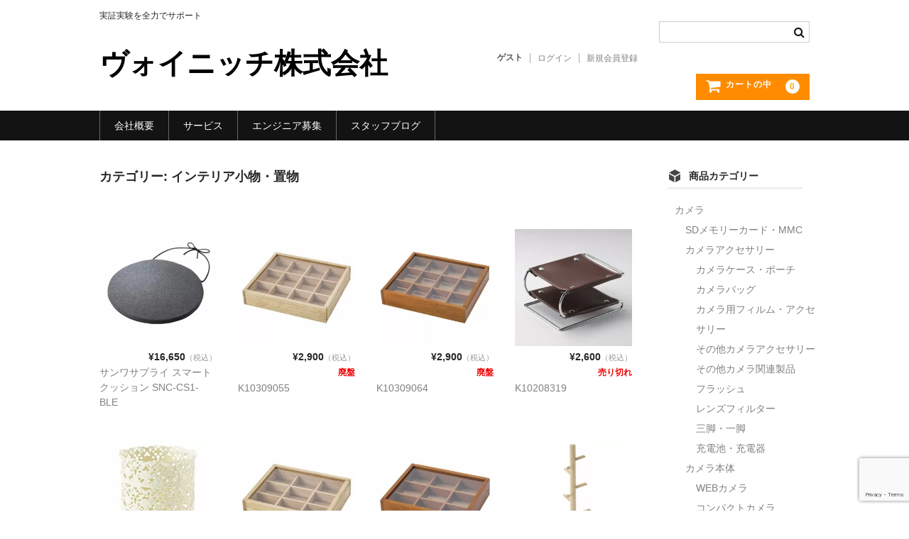

--- FILE ---
content_type: text/html; charset=UTF-8
request_url: https://maruainfo.com/category/item/itemgenre/miscellaneous-goods-hobby-interior/interior/interior-accessory-figurines/
body_size: 16466
content:
<!DOCTYPE html>
<html lang="ja">
<head>
<!-- wexal_pst_init.js does not exist -->
<!-- engagement_delay.js does not exist -->
<link rel="dns-prefetch" href="//www.google.com/">
<link rel="preconnect" href="//www.google.com/">
<meta charset="UTF-8"/>
<meta name="viewport" content="width=device-width, user-scalable=no">
<meta name="format-detection" content="telephone=no"/>
<title>インテリア小物・置物 | ヴォイニッチ株式会社</title>
<meta name='robots' content='max-image-preview:large'/>
<link rel="alternate" type="application/rss+xml" title="ヴォイニッチ株式会社 &raquo; インテリア小物・置物 カテゴリーのフィード" href="https://maruainfo.com/category/item/itemgenre/miscellaneous-goods-hobby-interior/interior/interior-accessory-figurines/feed/"/>
<script type="text/javascript">
/* <![CDATA[ */
window._wpemojiSettings = {"baseUrl":"https:\/\/s.w.org\/images\/core\/emoji\/16.0.1\/72x72\/","ext":".png","svgUrl":"https:\/\/s.w.org\/images\/core\/emoji\/16.0.1\/svg\/","svgExt":".svg","source":{"concatemoji":"https:\/\/maruainfo.com\/wp-includes\/js\/wp-emoji-release.min.js?ver=6.8.3"}};
/*! This file is auto-generated */
!function(s,n){var o,i,e;function c(e){try{var t={supportTests:e,timestamp:(new Date).valueOf()};sessionStorage.setItem(o,JSON.stringify(t))}catch(e){}}function p(e,t,n){e.clearRect(0,0,e.canvas.width,e.canvas.height),e.fillText(t,0,0);var t=new Uint32Array(e.getImageData(0,0,e.canvas.width,e.canvas.height).data),a=(e.clearRect(0,0,e.canvas.width,e.canvas.height),e.fillText(n,0,0),new Uint32Array(e.getImageData(0,0,e.canvas.width,e.canvas.height).data));return t.every(function(e,t){return e===a[t]})}function u(e,t){e.clearRect(0,0,e.canvas.width,e.canvas.height),e.fillText(t,0,0);for(var n=e.getImageData(16,16,1,1),a=0;a<n.data.length;a++)if(0!==n.data[a])return!1;return!0}function f(e,t,n,a){switch(t){case"flag":return n(e,"\ud83c\udff3\ufe0f\u200d\u26a7\ufe0f","\ud83c\udff3\ufe0f\u200b\u26a7\ufe0f")?!1:!n(e,"\ud83c\udde8\ud83c\uddf6","\ud83c\udde8\u200b\ud83c\uddf6")&&!n(e,"\ud83c\udff4\udb40\udc67\udb40\udc62\udb40\udc65\udb40\udc6e\udb40\udc67\udb40\udc7f","\ud83c\udff4\u200b\udb40\udc67\u200b\udb40\udc62\u200b\udb40\udc65\u200b\udb40\udc6e\u200b\udb40\udc67\u200b\udb40\udc7f");case"emoji":return!a(e,"\ud83e\udedf")}return!1}function g(e,t,n,a){var r="undefined"!=typeof WorkerGlobalScope&&self instanceof WorkerGlobalScope?new OffscreenCanvas(300,150):s.createElement("canvas"),o=r.getContext("2d",{willReadFrequently:!0}),i=(o.textBaseline="top",o.font="600 32px Arial",{});return e.forEach(function(e){i[e]=t(o,e,n,a)}),i}function t(e){var t=s.createElement("script");t.src=e,t.defer=!0,s.head.appendChild(t)}"undefined"!=typeof Promise&&(o="wpEmojiSettingsSupports",i=["flag","emoji"],n.supports={everything:!0,everythingExceptFlag:!0},e=new Promise(function(e){s.addEventListener("DOMContentLoaded",e,{once:!0})}),new Promise(function(t){var n=function(){try{var e=JSON.parse(sessionStorage.getItem(o));if("object"==typeof e&&"number"==typeof e.timestamp&&(new Date).valueOf()<e.timestamp+604800&&"object"==typeof e.supportTests)return e.supportTests}catch(e){}return null}();if(!n){if("undefined"!=typeof Worker&&"undefined"!=typeof OffscreenCanvas&&"undefined"!=typeof URL&&URL.createObjectURL&&"undefined"!=typeof Blob)try{var e="postMessage("+g.toString()+"("+[JSON.stringify(i),f.toString(),p.toString(),u.toString()].join(",")+"));",a=new Blob([e],{type:"text/javascript"}),r=new Worker(URL.createObjectURL(a),{name:"wpTestEmojiSupports"});return void(r.onmessage=function(e){c(n=e.data),r.terminate(),t(n)})}catch(e){}c(n=g(i,f,p,u))}t(n)}).then(function(e){for(var t in e)n.supports[t]=e[t],n.supports.everything=n.supports.everything&&n.supports[t],"flag"!==t&&(n.supports.everythingExceptFlag=n.supports.everythingExceptFlag&&n.supports[t]);n.supports.everythingExceptFlag=n.supports.everythingExceptFlag&&!n.supports.flag,n.DOMReady=!1,n.readyCallback=function(){n.DOMReady=!0}}).then(function(){return e}).then(function(){var e;n.supports.everything||(n.readyCallback(),(e=n.source||{}).concatemoji?t(e.concatemoji):e.wpemoji&&e.twemoji&&(t(e.twemoji),t(e.wpemoji)))}))}((window,document),window._wpemojiSettings);
/* ]]> */
</script>
<link rel='stylesheet' id='wp-block-library-css' href='https://maruainfo.com/wp-includes/css/dist/block-library/style.min.css?ver=6.8.3' type='text/css' media='all'/>
<style id='classic-theme-styles-inline-css' type='text/css'>
/*! This file is auto-generated */
.wp-block-button__link{color:#fff;background-color:#32373c;border-radius:9999px;box-shadow:none;text-decoration:none;padding:calc(.667em + 2px) calc(1.333em + 2px);font-size:1.125em}.wp-block-file__button{background:#32373c;color:#fff;text-decoration:none}
</style>
<style id='global-styles-inline-css' type='text/css'>
:root{--wp--preset--aspect-ratio--square: 1;--wp--preset--aspect-ratio--4-3: 4/3;--wp--preset--aspect-ratio--3-4: 3/4;--wp--preset--aspect-ratio--3-2: 3/2;--wp--preset--aspect-ratio--2-3: 2/3;--wp--preset--aspect-ratio--16-9: 16/9;--wp--preset--aspect-ratio--9-16: 9/16;--wp--preset--color--black: #000000;--wp--preset--color--cyan-bluish-gray: #abb8c3;--wp--preset--color--white: #ffffff;--wp--preset--color--pale-pink: #f78da7;--wp--preset--color--vivid-red: #cf2e2e;--wp--preset--color--luminous-vivid-orange: #ff6900;--wp--preset--color--luminous-vivid-amber: #fcb900;--wp--preset--color--light-green-cyan: #7bdcb5;--wp--preset--color--vivid-green-cyan: #00d084;--wp--preset--color--pale-cyan-blue: #8ed1fc;--wp--preset--color--vivid-cyan-blue: #0693e3;--wp--preset--color--vivid-purple: #9b51e0;--wp--preset--gradient--vivid-cyan-blue-to-vivid-purple: linear-gradient(135deg,rgba(6,147,227,1) 0%,rgb(155,81,224) 100%);--wp--preset--gradient--light-green-cyan-to-vivid-green-cyan: linear-gradient(135deg,rgb(122,220,180) 0%,rgb(0,208,130) 100%);--wp--preset--gradient--luminous-vivid-amber-to-luminous-vivid-orange: linear-gradient(135deg,rgba(252,185,0,1) 0%,rgba(255,105,0,1) 100%);--wp--preset--gradient--luminous-vivid-orange-to-vivid-red: linear-gradient(135deg,rgba(255,105,0,1) 0%,rgb(207,46,46) 100%);--wp--preset--gradient--very-light-gray-to-cyan-bluish-gray: linear-gradient(135deg,rgb(238,238,238) 0%,rgb(169,184,195) 100%);--wp--preset--gradient--cool-to-warm-spectrum: linear-gradient(135deg,rgb(74,234,220) 0%,rgb(151,120,209) 20%,rgb(207,42,186) 40%,rgb(238,44,130) 60%,rgb(251,105,98) 80%,rgb(254,248,76) 100%);--wp--preset--gradient--blush-light-purple: linear-gradient(135deg,rgb(255,206,236) 0%,rgb(152,150,240) 100%);--wp--preset--gradient--blush-bordeaux: linear-gradient(135deg,rgb(254,205,165) 0%,rgb(254,45,45) 50%,rgb(107,0,62) 100%);--wp--preset--gradient--luminous-dusk: linear-gradient(135deg,rgb(255,203,112) 0%,rgb(199,81,192) 50%,rgb(65,88,208) 100%);--wp--preset--gradient--pale-ocean: linear-gradient(135deg,rgb(255,245,203) 0%,rgb(182,227,212) 50%,rgb(51,167,181) 100%);--wp--preset--gradient--electric-grass: linear-gradient(135deg,rgb(202,248,128) 0%,rgb(113,206,126) 100%);--wp--preset--gradient--midnight: linear-gradient(135deg,rgb(2,3,129) 0%,rgb(40,116,252) 100%);--wp--preset--font-size--small: 13px;--wp--preset--font-size--medium: 20px;--wp--preset--font-size--large: 36px;--wp--preset--font-size--x-large: 42px;--wp--preset--spacing--20: 0.44rem;--wp--preset--spacing--30: 0.67rem;--wp--preset--spacing--40: 1rem;--wp--preset--spacing--50: 1.5rem;--wp--preset--spacing--60: 2.25rem;--wp--preset--spacing--70: 3.38rem;--wp--preset--spacing--80: 5.06rem;--wp--preset--shadow--natural: 6px 6px 9px rgba(0, 0, 0, 0.2);--wp--preset--shadow--deep: 12px 12px 50px rgba(0, 0, 0, 0.4);--wp--preset--shadow--sharp: 6px 6px 0px rgba(0, 0, 0, 0.2);--wp--preset--shadow--outlined: 6px 6px 0px -3px rgba(255, 255, 255, 1), 6px 6px rgba(0, 0, 0, 1);--wp--preset--shadow--crisp: 6px 6px 0px rgba(0, 0, 0, 1);}:where(.is-layout-flex){gap: 0.5em;}:where(.is-layout-grid){gap: 0.5em;}body .is-layout-flex{display: flex;}.is-layout-flex{flex-wrap: wrap;align-items: center;}.is-layout-flex > :is(*, div){margin: 0;}body .is-layout-grid{display: grid;}.is-layout-grid > :is(*, div){margin: 0;}:where(.wp-block-columns.is-layout-flex){gap: 2em;}:where(.wp-block-columns.is-layout-grid){gap: 2em;}:where(.wp-block-post-template.is-layout-flex){gap: 1.25em;}:where(.wp-block-post-template.is-layout-grid){gap: 1.25em;}.has-black-color{color: var(--wp--preset--color--black) !important;}.has-cyan-bluish-gray-color{color: var(--wp--preset--color--cyan-bluish-gray) !important;}.has-white-color{color: var(--wp--preset--color--white) !important;}.has-pale-pink-color{color: var(--wp--preset--color--pale-pink) !important;}.has-vivid-red-color{color: var(--wp--preset--color--vivid-red) !important;}.has-luminous-vivid-orange-color{color: var(--wp--preset--color--luminous-vivid-orange) !important;}.has-luminous-vivid-amber-color{color: var(--wp--preset--color--luminous-vivid-amber) !important;}.has-light-green-cyan-color{color: var(--wp--preset--color--light-green-cyan) !important;}.has-vivid-green-cyan-color{color: var(--wp--preset--color--vivid-green-cyan) !important;}.has-pale-cyan-blue-color{color: var(--wp--preset--color--pale-cyan-blue) !important;}.has-vivid-cyan-blue-color{color: var(--wp--preset--color--vivid-cyan-blue) !important;}.has-vivid-purple-color{color: var(--wp--preset--color--vivid-purple) !important;}.has-black-background-color{background-color: var(--wp--preset--color--black) !important;}.has-cyan-bluish-gray-background-color{background-color: var(--wp--preset--color--cyan-bluish-gray) !important;}.has-white-background-color{background-color: var(--wp--preset--color--white) !important;}.has-pale-pink-background-color{background-color: var(--wp--preset--color--pale-pink) !important;}.has-vivid-red-background-color{background-color: var(--wp--preset--color--vivid-red) !important;}.has-luminous-vivid-orange-background-color{background-color: var(--wp--preset--color--luminous-vivid-orange) !important;}.has-luminous-vivid-amber-background-color{background-color: var(--wp--preset--color--luminous-vivid-amber) !important;}.has-light-green-cyan-background-color{background-color: var(--wp--preset--color--light-green-cyan) !important;}.has-vivid-green-cyan-background-color{background-color: var(--wp--preset--color--vivid-green-cyan) !important;}.has-pale-cyan-blue-background-color{background-color: var(--wp--preset--color--pale-cyan-blue) !important;}.has-vivid-cyan-blue-background-color{background-color: var(--wp--preset--color--vivid-cyan-blue) !important;}.has-vivid-purple-background-color{background-color: var(--wp--preset--color--vivid-purple) !important;}.has-black-border-color{border-color: var(--wp--preset--color--black) !important;}.has-cyan-bluish-gray-border-color{border-color: var(--wp--preset--color--cyan-bluish-gray) !important;}.has-white-border-color{border-color: var(--wp--preset--color--white) !important;}.has-pale-pink-border-color{border-color: var(--wp--preset--color--pale-pink) !important;}.has-vivid-red-border-color{border-color: var(--wp--preset--color--vivid-red) !important;}.has-luminous-vivid-orange-border-color{border-color: var(--wp--preset--color--luminous-vivid-orange) !important;}.has-luminous-vivid-amber-border-color{border-color: var(--wp--preset--color--luminous-vivid-amber) !important;}.has-light-green-cyan-border-color{border-color: var(--wp--preset--color--light-green-cyan) !important;}.has-vivid-green-cyan-border-color{border-color: var(--wp--preset--color--vivid-green-cyan) !important;}.has-pale-cyan-blue-border-color{border-color: var(--wp--preset--color--pale-cyan-blue) !important;}.has-vivid-cyan-blue-border-color{border-color: var(--wp--preset--color--vivid-cyan-blue) !important;}.has-vivid-purple-border-color{border-color: var(--wp--preset--color--vivid-purple) !important;}.has-vivid-cyan-blue-to-vivid-purple-gradient-background{background: var(--wp--preset--gradient--vivid-cyan-blue-to-vivid-purple) !important;}.has-light-green-cyan-to-vivid-green-cyan-gradient-background{background: var(--wp--preset--gradient--light-green-cyan-to-vivid-green-cyan) !important;}.has-luminous-vivid-amber-to-luminous-vivid-orange-gradient-background{background: var(--wp--preset--gradient--luminous-vivid-amber-to-luminous-vivid-orange) !important;}.has-luminous-vivid-orange-to-vivid-red-gradient-background{background: var(--wp--preset--gradient--luminous-vivid-orange-to-vivid-red) !important;}.has-very-light-gray-to-cyan-bluish-gray-gradient-background{background: var(--wp--preset--gradient--very-light-gray-to-cyan-bluish-gray) !important;}.has-cool-to-warm-spectrum-gradient-background{background: var(--wp--preset--gradient--cool-to-warm-spectrum) !important;}.has-blush-light-purple-gradient-background{background: var(--wp--preset--gradient--blush-light-purple) !important;}.has-blush-bordeaux-gradient-background{background: var(--wp--preset--gradient--blush-bordeaux) !important;}.has-luminous-dusk-gradient-background{background: var(--wp--preset--gradient--luminous-dusk) !important;}.has-pale-ocean-gradient-background{background: var(--wp--preset--gradient--pale-ocean) !important;}.has-electric-grass-gradient-background{background: var(--wp--preset--gradient--electric-grass) !important;}.has-midnight-gradient-background{background: var(--wp--preset--gradient--midnight) !important;}.has-small-font-size{font-size: var(--wp--preset--font-size--small) !important;}.has-medium-font-size{font-size: var(--wp--preset--font-size--medium) !important;}.has-large-font-size{font-size: var(--wp--preset--font-size--large) !important;}.has-x-large-font-size{font-size: var(--wp--preset--font-size--x-large) !important;}
:where(.wp-block-post-template.is-layout-flex){gap: 1.25em;}:where(.wp-block-post-template.is-layout-grid){gap: 1.25em;}
:where(.wp-block-columns.is-layout-flex){gap: 2em;}:where(.wp-block-columns.is-layout-grid){gap: 2em;}
:root :where(.wp-block-pullquote){font-size: 1.5em;line-height: 1.6;}
</style>
<link rel='stylesheet' id='contact-form-7-confirm-css' href='https://maruainfo.com/wp-content/plugins/contact-form-7-add-confirm/includes/css/styles.css?ver=5.1' type='text/css' media='all'/>
<link rel='stylesheet' id='wc-basic-style-css' href='https://maruainfo.com/wp-content/themes/welcart_basic/style.css?ver=1.7.7' type='text/css' media='all'/>
<link rel='stylesheet' id='font-awesome-css' href='https://maruainfo.com/wp-content/themes/welcart_basic/font-awesome/font-awesome.min.css?ver=1.0' type='text/css' media='all'/>
<link rel='stylesheet' id='usces_default_css-css' href='https://maruainfo.com/wp-content/plugins/usc-e-shop/css/usces_default.css?ver=2.11.26.2512161' type='text/css' media='all'/>
<link rel='stylesheet' id='theme_cart_css-css' href='https://maruainfo.com/wp-content/themes/welcart_basic/usces_cart.css?ver=2.11.26.2512161' type='text/css' media='all'/>
<script type="text/javascript" src="https://maruainfo.com/wp-includes/js/jquery/jquery.min.js?ver=3.7.1" id="jquery-core-js"></script>
<script type="text/javascript" src="https://maruainfo.com/wp-includes/js/jquery/jquery-migrate.min.js?ver=3.4.1" id="jquery-migrate-js"></script>
<script type="text/javascript" src="https://maruainfo.com/wp-content/themes/welcart_basic/js/front-customized.js?ver=1.0" id="wc-basic-js-js"></script>
<link rel="alternate" title="JSON" type="application/json" href="https://maruainfo.com/wp-json/wp/v2/categories/8036"/>
<meta name="generator" content="WordPress 6.8.3"/>
<link rel="icon" href="https://maruainfo.com/wp-content/uploads/2019/07/maruei_201907_icon-100x100.png" sizes="32x32"/>
<link rel="icon" href="https://maruainfo.com/wp-content/uploads/2019/07/maruei_201907_icon.png" sizes="192x192"/>
<link rel="apple-touch-icon" href="https://maruainfo.com/wp-content/uploads/2019/07/maruei_201907_icon.png"/>
<meta name="msapplication-TileImage" content="https://maruainfo.com/wp-content/uploads/2019/07/maruei_201907_icon.png"/>
</head>
<body class="archive category category-interior-accessory-figurines category-8036 wp-theme-welcart_basic">
<header id="masthead" class="site-header" role="banner">
<div class="inner cf">
<p class="site-description">実証実験を全力でサポート</p>
<div class="site-title"><a href="https://maruainfo.com/" title="ヴォイニッチ株式会社" rel="home">ヴォイニッチ株式会社</a></div>
<div class="snav cf">
<div class="search-box">
<i class="fa fa-search"></i>
<form role="search" method="get" action="https://maruainfo.com/">
<div class="s-box">
<input type="text" value="" name="s" id="head-s-text" class="search-text"/>
<input type="submit" id="head-s-submit" class="searchsubmit" value="&#xf002;"/>
</div>
</form>	</div><!-- .search-box -->
<div class="membership">
<i class="fa fa-user"></i>
<ul class="cf">
<li>ゲスト</li>
<li><a href="https://maruainfo.com/usces-member/?usces_page=login" class="usces_login_a">ログイン</a></li>
<li><a href="https://maruainfo.com/usces-member/?usces_page=newmember">新規会員登録</a></li>
</ul>
</div><!-- .membership -->
<div class="incart-btn">
<a href="https://maruainfo.com/usces-cart/">
<i class="fa fa-shopping-cart"><span>カートの中</span></i>
<span class="total-quant">0</span>
</a>
</div><!-- .incart-btn -->
</div><!-- .snav -->
</div><!-- .inner -->
<nav id="site-navigation" class="main-navigation" role="navigation">
<label for="panel"><span></span></label>
<input type="checkbox" id="panel" class="on-off"/>
<div class="nav-menu-open"><ul id="menu-topmenu" class="header-nav-container cf"><li id="menu-item-265464" class="menu-item menu-item-type-post_type menu-item-object-page menu-item-265464"><a href="https://maruainfo.com/company-overview/">会社概要</a></li>
<li id="menu-item-172667" class="menu-item menu-item-type-post_type menu-item-object-page menu-item-172667"><a href="https://maruainfo.com/service/">サービス</a></li>
<li id="menu-item-265465" class="menu-item menu-item-type-post_type menu-item-object-page menu-item-265465"><a href="https://maruainfo.com/hiring">エンジニア募集</a></li>
<li id="menu-item-44175" class="menu-item menu-item-type-custom menu-item-object-custom menu-item-has-children menu-item-44175"><a href="https://maruainfo.com/author/murakami-hideo/">スタッフブログ</a>
<ul class="sub-menu">
<li id="menu-item-20734" class="menu-item menu-item-type-taxonomy menu-item-object-category menu-item-20734"><a href="https://maruainfo.com/category/blog/health/">健康になりたい</a></li>
<li id="menu-item-20733" class="menu-item menu-item-type-taxonomy menu-item-object-category menu-item-20733"><a href="https://maruainfo.com/category/blog/toy/">おもちゃ</a></li>
<li id="menu-item-20956" class="menu-item menu-item-type-taxonomy menu-item-object-category menu-item-20956"><a href="https://maruainfo.com/category/anti-crime/">防犯</a></li>
<li id="menu-item-20732" class="menu-item menu-item-type-taxonomy menu-item-object-category menu-item-20732"><a href="https://maruainfo.com/category/item/itemgenre/consumer-electronics/">家電</a></li>
<li id="menu-item-20736" class="menu-item menu-item-type-taxonomy menu-item-object-category menu-item-20736"><a href="https://maruainfo.com/category/blog/office-supply/">事務機器</a></li>
<li id="menu-item-20737" class="menu-item menu-item-type-taxonomy menu-item-object-category menu-item-20737"><a href="https://maruainfo.com/category/blog/gardening/">園芸</a></li>
</ul>
</li>
</ul></div>	</nav><!-- #site-navigation -->
</header><!-- #masthead -->
<div id="main" class="wrapper two-column right-set">
<section id="primary" class="site-content">
<div id="content" role="main">
<header class="page-header">
<h1 class="page-title">カテゴリー: <span>インテリア小物・置物</span></h1>	</header><!-- .page-header -->
<div class="cat-il type-grid">
<article id="post-218247" class="post-218247 post type-post status-publish format-standard category-interior category-interior-accessory-figurines category-item category-itemgenre category-miscellaneous-goods-hobby-interior">
<div class="itemimg">
<a href="https://maruainfo.com/shop/4969887134931/">
<img width="300" height="300" src="https://maruainfo.com/wp-content/uploads/2020/12/4969887134931-300x300.jpg" class="attachment-300x300 size-300x300" alt="4969887134931" decoding="async" fetchpriority="high" srcset="https://maruainfo.com/wp-content/uploads/2020/12/4969887134931-300x300.jpg 300w, https://maruainfo.com/wp-content/uploads/2020/12/4969887134931-100x100.jpg 100w, https://maruainfo.com/wp-content/uploads/2020/12/4969887134931-36x36.jpg 36w, https://maruainfo.com/wp-content/uploads/2020/12/4969887134931-30x30.jpg 30w, https://maruainfo.com/wp-content/uploads/2020/12/4969887134931-75x75.jpg 75w, https://maruainfo.com/wp-content/uploads/2020/12/4969887134931-444x444.jpg 444w, https://maruainfo.com/wp-content/uploads/2020/12/4969887134931.jpg 500w" sizes="(max-width: 300px) 100vw, 300px"/>	</a>
</div>
<div class="itemprice">
¥16,650<em class="tax">（税込）</em>	</div>
<div class="itemname"><a href="https://maruainfo.com/shop/4969887134931/" rel="bookmark">サンワサプライ スマートクッション SNC-CS1-BLE</a></div>
</article>
<article id="post-179559" class="post-179559 post type-post status-publish format-standard category-interior-accessory-figurines category-item">
<div class="itemimg">
<a href="https://maruainfo.com/shop/4972432170834">
<img width="300" height="300" src="https://maruainfo.com/wp-content/uploads/2020/06/4972432170834-500-300x300.jpg" class="attachment-300x300 size-300x300" alt="4972432170834" decoding="async" srcset="https://maruainfo.com/wp-content/uploads/2020/06/4972432170834-500-300x300.jpg 300w, https://maruainfo.com/wp-content/uploads/2020/06/4972432170834-500-100x100.jpg 100w, https://maruainfo.com/wp-content/uploads/2020/06/4972432170834-500.jpg 500w" sizes="(max-width: 300px) 100vw, 300px"/>	</a>
</div>
<div class="itemprice">
¥2,900<em class="tax">（税込）</em>	</div>
<div class="itemsoldout">
廃盤	</div>
<div class="itemname"><a href="https://maruainfo.com/shop/4972432170834" rel="bookmark">K10309055</a></div>
</article>
<article id="post-179560" class="post-179560 post type-post status-publish format-standard category-interior-accessory-figurines category-item">
<div class="itemimg">
<a href="https://maruainfo.com/shop/4972432171275">
<img width="300" height="300" src="https://maruainfo.com/wp-content/uploads/2020/06/4972432171275-500-300x300.jpg" class="attachment-300x300 size-300x300" alt="4972432171275" decoding="async" srcset="https://maruainfo.com/wp-content/uploads/2020/06/4972432171275-500-300x300.jpg 300w, https://maruainfo.com/wp-content/uploads/2020/06/4972432171275-500-100x100.jpg 100w, https://maruainfo.com/wp-content/uploads/2020/06/4972432171275-500.jpg 500w" sizes="(max-width: 300px) 100vw, 300px"/>	</a>
</div>
<div class="itemprice">
¥2,900<em class="tax">（税込）</em>	</div>
<div class="itemsoldout">
廃盤	</div>
<div class="itemname"><a href="https://maruainfo.com/shop/4972432171275" rel="bookmark">K10309064</a></div>
</article>
<article id="post-179561" class="post-179561 post type-post status-publish format-standard category-interior-accessory-figurines category-item">
<div class="itemimg">
<a href="https://maruainfo.com/shop/4957907435151">
<img width="300" height="300" src="https://maruainfo.com/wp-content/uploads/2020/06/4957907435151-500-300x300.jpg" class="attachment-300x300 size-300x300" alt="4957907435151" decoding="async" loading="lazy" srcset="https://maruainfo.com/wp-content/uploads/2020/06/4957907435151-500-300x300.jpg 300w, https://maruainfo.com/wp-content/uploads/2020/06/4957907435151-500-100x100.jpg 100w, https://maruainfo.com/wp-content/uploads/2020/06/4957907435151-500.jpg 500w" sizes="(max-width: 300px) 100vw, 300px"/>	</a>
</div>
<div class="itemprice">
¥2,600<em class="tax">（税込）</em>	</div>
<div class="itemsoldout">
売り切れ	</div>
<div class="itemname"><a href="https://maruainfo.com/shop/4957907435151" rel="bookmark">K10208319</a></div>
</article>
<article id="post-179562" class="post-179562 post type-post status-publish format-standard category-interior-accessory-figurines category-item">
<div class="itemimg">
<a href="https://maruainfo.com/shop/4996953058723">
<img width="300" height="300" src="https://maruainfo.com/wp-content/uploads/2020/06/4996953058723-500-300x300.jpg" class="attachment-300x300 size-300x300" alt="4996953058723" decoding="async" loading="lazy" srcset="https://maruainfo.com/wp-content/uploads/2020/06/4996953058723-500-300x300.jpg 300w, https://maruainfo.com/wp-content/uploads/2020/06/4996953058723-500-100x100.jpg 100w, https://maruainfo.com/wp-content/uploads/2020/06/4996953058723-500.jpg 500w" sizes="(max-width: 300px) 100vw, 300px"/>	</a>
</div>
<div class="itemprice">
¥2,400<em class="tax">（税込）</em>	</div>
<div class="itemsoldout">
売り切れ	</div>
<div class="itemname"><a href="https://maruainfo.com/shop/4996953058723" rel="bookmark">K10107320</a></div>
</article>
<article id="post-179563" class="post-179563 post type-post status-publish format-standard category-interior-accessory-figurines category-item">
<div class="itemimg">
<a href="https://maruainfo.com/shop/4972432170827">
<img width="300" height="300" src="https://maruainfo.com/wp-content/uploads/2020/06/4972432170827-500-300x300.jpg" class="attachment-300x300 size-300x300" alt="4972432170827" decoding="async" loading="lazy" srcset="https://maruainfo.com/wp-content/uploads/2020/06/4972432170827-500-300x300.jpg 300w, https://maruainfo.com/wp-content/uploads/2020/06/4972432170827-500-100x100.jpg 100w, https://maruainfo.com/wp-content/uploads/2020/06/4972432170827-500.jpg 500w" sizes="(max-width: 300px) 100vw, 300px"/>	</a>
</div>
<div class="itemprice">
¥2,400<em class="tax">（税込）</em>	</div>
<div class="itemsoldout">
廃盤	</div>
<div class="itemname"><a href="https://maruainfo.com/shop/4972432170827" rel="bookmark">K10208644</a></div>
</article>
<article id="post-179564" class="post-179564 post type-post status-publish format-standard category-interior-accessory-figurines category-item">
<div class="itemimg">
<a href="https://maruainfo.com/shop/4972432171268">
<img width="300" height="300" src="https://maruainfo.com/wp-content/uploads/2020/06/4972432171268-500-300x300.jpg" class="attachment-300x300 size-300x300" alt="4972432171268" decoding="async" loading="lazy" srcset="https://maruainfo.com/wp-content/uploads/2020/06/4972432171268-500-300x300.jpg 300w, https://maruainfo.com/wp-content/uploads/2020/06/4972432171268-500-100x100.jpg 100w, https://maruainfo.com/wp-content/uploads/2020/06/4972432171268-500.jpg 500w" sizes="(max-width: 300px) 100vw, 300px"/>	</a>
</div>
<div class="itemprice">
¥2,400<em class="tax">（税込）</em>	</div>
<div class="itemsoldout">
廃盤	</div>
<div class="itemname"><a href="https://maruainfo.com/shop/4972432171268" rel="bookmark">K10208650</a></div>
</article>
<article id="post-179565" class="post-179565 post type-post status-publish format-standard category-interior-accessory-figurines category-item">
<div class="itemimg">
<a href="https://maruainfo.com/shop/4972432171015">
<img width="300" height="300" src="https://maruainfo.com/wp-content/uploads/2020/06/4972432171015-500-300x300.jpg" class="attachment-300x300 size-300x300" alt="4972432171015" decoding="async" loading="lazy" srcset="https://maruainfo.com/wp-content/uploads/2020/06/4972432171015-500-300x300.jpg 300w, https://maruainfo.com/wp-content/uploads/2020/06/4972432171015-500-100x100.jpg 100w, https://maruainfo.com/wp-content/uploads/2020/06/4972432171015-500.jpg 500w" sizes="(max-width: 300px) 100vw, 300px"/>	</a>
</div>
<div class="itemprice">
¥2,000<em class="tax">（税込）</em>	</div>
<div class="itemname"><a href="https://maruainfo.com/shop/4972432171015" rel="bookmark">K10107217</a></div>
</article>
</div><!-- .cat-il -->
<div class="pagination_wrapper">
</div><!-- .pagenation-wrapper -->
</div><!-- #content -->
</section><!-- #primary -->
<aside id="secondary" class="widget-area" role="complementary">
<section id="welcart_category-3" class="widget widget_welcart_category"><h3 class="widget_title"><img src="https://maruainfo.com/wp-content/themes/welcart_basic/images/category.png" alt="商品カテゴリー"/>商品カテゴリー</h3>
<ul class="ucart_widget_body">
<li class="cat-item cat-item-7741"><a href="https://maruainfo.com/category/item/itemgenre/camera/">カメラ</a>
<ul class='children'>
<li class="cat-item cat-item-7768"><a href="https://maruainfo.com/category/item/itemgenre/camera/sd-memory-card-mmc/">SDメモリーカード・MMC</a>
</li>
<li class="cat-item cat-item-7742"><a href="https://maruainfo.com/category/item/itemgenre/camera/camera-accessories/">カメラアクセサリー</a>
<ul class='children'>
<li class="cat-item cat-item-7748"><a href="https://maruainfo.com/category/item/itemgenre/camera/camera-accessories/camera-case-pouch/">カメラケース・ポーチ</a>
</li>
<li class="cat-item cat-item-7747"><a href="https://maruainfo.com/category/item/itemgenre/camera/camera-accessories/camera-bag/">カメラバッグ</a>
</li>
<li class="cat-item cat-item-7751"><a href="https://maruainfo.com/category/item/itemgenre/camera/camera-accessories/camera-film-accessories/">カメラ用フィルム・アクセサリー</a>
</li>
<li class="cat-item cat-item-7752"><a href="https://maruainfo.com/category/item/itemgenre/camera/camera-accessories/other-camera-accessories/">その他カメラアクセサリー</a>
</li>
<li class="cat-item cat-item-7750"><a href="https://maruainfo.com/category/item/itemgenre/camera/camera-accessories/other-camera-related-products/">その他カメラ関連製品</a>
</li>
<li class="cat-item cat-item-7745"><a href="https://maruainfo.com/category/item/itemgenre/camera/camera-accessories/flash/">フラッシュ</a>
</li>
<li class="cat-item cat-item-7746"><a href="https://maruainfo.com/category/item/itemgenre/camera/camera-accessories/lens-filter/">レンズフィルター</a>
</li>
<li class="cat-item cat-item-7743"><a href="https://maruainfo.com/category/item/itemgenre/camera/camera-accessories/tripod-a-monopod/">三脚・一脚</a>
</li>
<li class="cat-item cat-item-7744"><a href="https://maruainfo.com/category/item/itemgenre/camera/camera-accessories/rechargeable-battery-charger/">充電池・充電器</a>
</li>
</ul>
</li>
<li class="cat-item cat-item-7761"><a href="https://maruainfo.com/category/item/itemgenre/camera/camera-accessories-camera-2/">カメラ本体</a>
<ul class='children'>
<li class="cat-item cat-item-7764"><a href="https://maruainfo.com/category/item/itemgenre/camera/camera-accessories-camera-2/web-camera/">WEBカメラ</a>
</li>
<li class="cat-item cat-item-7766"><a href="https://maruainfo.com/category/item/itemgenre/camera/camera-accessories-camera-2/compact-camera/">コンパクトカメラ</a>
</li>
<li class="cat-item cat-item-7765"><a href="https://maruainfo.com/category/item/itemgenre/camera/camera-accessories-camera-2/network-camera/">ネットワークカメラ</a>
</li>
<li class="cat-item cat-item-7763"><a href="https://maruainfo.com/category/item/itemgenre/camera/camera-accessories-camera-2/video-camera/">ビデオカメラ</a>
</li>
</ul>
</li>
<li class="cat-item cat-item-7753"><a href="https://maruainfo.com/category/item/itemgenre/camera/camera-accessories-camera/">カメラ関連製品</a>
<ul class='children'>
<li class="cat-item cat-item-7757"><a href="https://maruainfo.com/category/item/itemgenre/camera/camera-accessories-camera/card-reader/">カードリーダー</a>
</li>
<li class="cat-item cat-item-7755"><a href="https://maruainfo.com/category/item/itemgenre/camera/camera-accessories-camera/binoculars-single-glasses/">双眼鏡・単眼鏡</a>
</li>
<li class="cat-item cat-item-7756"><a href="https://maruainfo.com/category/item/itemgenre/camera/camera-accessories-camera/astronomical-telescope/">天体望遠鏡</a>
</li>
<li class="cat-item cat-item-7760"><a href="https://maruainfo.com/category/item/itemgenre/camera/camera-accessories-camera/photographic-equipment/">撮影機材</a>
</li>
<li class="cat-item cat-item-7758"><a href="https://maruainfo.com/category/item/itemgenre/camera/camera-accessories-camera/image-editing-software/">画像編集ソフト</a>
</li>
<li class="cat-item cat-item-7759"><a href="https://maruainfo.com/category/item/itemgenre/camera/camera-accessories-camera/microscope/">顕微鏡</a>
</li>
</ul>
</li>
<li class="cat-item cat-item-7762"><a href="https://maruainfo.com/category/item/itemgenre/camera/digital-camera/">デジタルカメラ</a>
</li>
<li class="cat-item cat-item-7767"><a href="https://maruainfo.com/category/item/itemgenre/camera/camera-accessories-camera-3/">フラッシュメモリー</a>
<ul class='children'>
<li class="cat-item cat-item-7929"><a href="https://maruainfo.com/category/item/itemgenre/camera/camera-accessories-camera-3/usb-memory/">USBメモリー</a>
</li>
<li class="cat-item cat-item-7930"><a href="https://maruainfo.com/category/item/itemgenre/camera/camera-accessories-camera-3/compact-flash/">コンパクトフラッシュ</a>
</li>
<li class="cat-item cat-item-7769"><a href="https://maruainfo.com/category/item/itemgenre/camera/camera-accessories-camera-3/memory-stick/">メモリースティック</a>
</li>
</ul>
</li>
</ul>
</li>
<li class="cat-item cat-item-7773"><a href="https://maruainfo.com/category/item/itemgenre/smartphone-tablet-mobile-phone/">スマートフォン・タブレット・携帯電話</a>
<ul class='children'>
<li class="cat-item cat-item-7774"><a href="https://maruainfo.com/category/item/itemgenre/smartphone-tablet-mobile-phone/ipad/">iPad</a>
<ul class='children'>
<li class="cat-item cat-item-7775"><a href="https://maruainfo.com/category/item/itemgenre/smartphone-tablet-mobile-phone/ipad/ipad-case/">iPadケース</a>
</li>
<li class="cat-item cat-item-7781"><a href="https://maruainfo.com/category/item/itemgenre/smartphone-tablet-mobile-phone/ipad/keyboard/">キーボード</a>
</li>
<li class="cat-item cat-item-7778"><a href="https://maruainfo.com/category/item/itemgenre/smartphone-tablet-mobile-phone/ipad/cable/">ケーブル</a>
</li>
<li class="cat-item cat-item-7779"><a href="https://maruainfo.com/category/item/itemgenre/smartphone-tablet-mobile-phone/ipad/stand/">スタンド</a>
</li>
<li class="cat-item cat-item-7782"><a href="https://maruainfo.com/category/item/itemgenre/smartphone-tablet-mobile-phone/ipad/speaker/">スピーカー</a>
</li>
<li class="cat-item cat-item-7784"><a href="https://maruainfo.com/category/item/itemgenre/smartphone-tablet-mobile-phone/ipad/other-accessories/">その他アクセサリー</a>
</li>
<li class="cat-item cat-item-7780"><a href="https://maruainfo.com/category/item/itemgenre/smartphone-tablet-mobile-phone/ipad/touch-pen/">タッチペン</a>
</li>
<li class="cat-item cat-item-7776"><a href="https://maruainfo.com/category/item/itemgenre/smartphone-tablet-mobile-phone/ipad/protective-seal/">保護シール</a>
</li>
<li class="cat-item cat-item-7777"><a href="https://maruainfo.com/category/item/itemgenre/smartphone-tablet-mobile-phone/ipad/charger/">充電器</a>
</li>
<li class="cat-item cat-item-7783"><a href="https://maruainfo.com/category/item/itemgenre/smartphone-tablet-mobile-phone/ipad/automotive-accessories/">車載アクセサリー</a>
</li>
</ul>
</li>
<li class="cat-item cat-item-7785"><a href="https://maruainfo.com/category/item/itemgenre/smartphone-tablet-mobile-phone/iphone/">iPhone</a>
<ul class='children'>
<li class="cat-item cat-item-9059"><a href="https://maruainfo.com/category/item/itemgenre/smartphone-tablet-mobile-phone/iphone/iphone11promax-case/">iPhone11ProMaxケース</a>
</li>
<li class="cat-item cat-item-9060"><a href="https://maruainfo.com/category/item/itemgenre/smartphone-tablet-mobile-phone/iphone/iphone11promax-protective-film/">iPhone11ProMax保護フィルム</a>
</li>
<li class="cat-item cat-item-9061"><a href="https://maruainfo.com/category/item/itemgenre/smartphone-tablet-mobile-phone/iphone/iphone11pro-case/">iPhone11Proケース</a>
</li>
<li class="cat-item cat-item-9062"><a href="https://maruainfo.com/category/item/itemgenre/smartphone-tablet-mobile-phone/iphone/iphone11pro-protective-film/">iPhone11Pro保護フィルム</a>
</li>
<li class="cat-item cat-item-9063"><a href="https://maruainfo.com/category/item/itemgenre/smartphone-tablet-mobile-phone/iphone/iphone11-case/">iPhone11ケース</a>
</li>
<li class="cat-item cat-item-9064"><a href="https://maruainfo.com/category/item/itemgenre/smartphone-tablet-mobile-phone/iphone/iphone11-protective-film/">iPhone11保護フィルム</a>
</li>
<li class="cat-item cat-item-9065"><a href="https://maruainfo.com/category/item/itemgenre/smartphone-tablet-mobile-phone/iphone/iphone6plus-case/">iPhone6PLUSケース</a>
</li>
<li class="cat-item cat-item-9066"><a href="https://maruainfo.com/category/item/itemgenre/smartphone-tablet-mobile-phone/iphone/iphone6plus-protective-film/">iPhone6PLUS保護フィルム</a>
</li>
<li class="cat-item cat-item-7795"><a href="https://maruainfo.com/category/item/itemgenre/smartphone-tablet-mobile-phone/iphone/iphone6-%e2%80%8b%e2%80%8bcase/">iPhone6ケース</a>
</li>
<li class="cat-item cat-item-7792"><a href="https://maruainfo.com/category/item/itemgenre/smartphone-tablet-mobile-phone/iphone/iphone6-%e2%80%8b%e2%80%8bprotective-film/">iPhone6保護フィルム</a>
</li>
<li class="cat-item cat-item-9067"><a href="https://maruainfo.com/category/item/itemgenre/smartphone-tablet-mobile-phone/iphone/iphone7plus-case/">iPhone7PLUSケース</a>
</li>
<li class="cat-item cat-item-9068"><a href="https://maruainfo.com/category/item/itemgenre/smartphone-tablet-mobile-phone/iphone/iphone7-case/">iPhone7ケース</a>
</li>
<li class="cat-item cat-item-9069"><a href="https://maruainfo.com/category/item/itemgenre/smartphone-tablet-mobile-phone/iphone/iphone7-protective-film/">iPhone7保護フィルム</a>
</li>
<li class="cat-item cat-item-9070"><a href="https://maruainfo.com/category/item/itemgenre/smartphone-tablet-mobile-phone/iphone/iphone8plus-case/">iPhone8PLUSケース</a>
</li>
<li class="cat-item cat-item-9071"><a href="https://maruainfo.com/category/item/itemgenre/smartphone-tablet-mobile-phone/iphone/iphone8plus-protective-film/">iPhone8PLUS保護フィルム</a>
</li>
<li class="cat-item cat-item-9072"><a href="https://maruainfo.com/category/item/itemgenre/smartphone-tablet-mobile-phone/iphone/iphone8-case/">iPhone8ケース</a>
</li>
<li class="cat-item cat-item-9073"><a href="https://maruainfo.com/category/item/itemgenre/smartphone-tablet-mobile-phone/iphone/iphone8-protective-film/">iPhone8保護フィルム</a>
</li>
<li class="cat-item cat-item-9074"><a href="https://maruainfo.com/category/item/itemgenre/smartphone-tablet-mobile-phone/iphone/iphonese-case/">iPhoneSEケース</a>
</li>
<li class="cat-item cat-item-9075"><a href="https://maruainfo.com/category/item/itemgenre/smartphone-tablet-mobile-phone/iphone/iphonese-protective-film/">iPhoneSE保護フィルム</a>
</li>
<li class="cat-item cat-item-9076"><a href="https://maruainfo.com/category/item/itemgenre/smartphone-tablet-mobile-phone/iphone/iphonex-xs-case/">iPhoneX・XSケース</a>
</li>
<li class="cat-item cat-item-9077"><a href="https://maruainfo.com/category/item/itemgenre/smartphone-tablet-mobile-phone/iphone/iphonex-xs-protective-film/">iPhoneX・XS保護フィルム</a>
</li>
<li class="cat-item cat-item-9078"><a href="https://maruainfo.com/category/item/itemgenre/smartphone-tablet-mobile-phone/iphone/iphonexr-case/">iPhoneXRケース</a>
</li>
<li class="cat-item cat-item-9079"><a href="https://maruainfo.com/category/item/itemgenre/smartphone-tablet-mobile-phone/iphone/iphonexr-protective-film/">iPhoneXR保護フィルム</a>
</li>
<li class="cat-item cat-item-9080"><a href="https://maruainfo.com/category/item/itemgenre/smartphone-tablet-mobile-phone/iphone/iphonexsmax-case/">iPhoneXSMaxケース</a>
</li>
<li class="cat-item cat-item-9081"><a href="https://maruainfo.com/category/item/itemgenre/smartphone-tablet-mobile-phone/iphone/iphonexsmax-protective-film/">iPhoneXSMax保護フィルム</a>
</li>
<li class="cat-item cat-item-9082"><a href="https://maruainfo.com/category/item/itemgenre/smartphone-tablet-mobile-phone/iphone/iphonex-case/">iPhoneXケース</a>
</li>
<li class="cat-item cat-item-7791"><a href="https://maruainfo.com/category/item/itemgenre/smartphone-tablet-mobile-phone/iphone/earphone/">イヤホン</a>
</li>
<li class="cat-item cat-item-7790"><a href="https://maruainfo.com/category/item/itemgenre/smartphone-tablet-mobile-phone/iphone/mobile-battery/">モバイルバッテリー</a>
</li>
<li class="cat-item cat-item-7789"><a href="https://maruainfo.com/category/item/itemgenre/smartphone-tablet-mobile-phone/iphone/protective-film/">保護フィルム</a>
</li>
</ul>
</li>
<li class="cat-item cat-item-7786"><a href="https://maruainfo.com/category/item/itemgenre/smartphone-tablet-mobile-phone/iphone5-5s-case/">iPhone5/5sケース</a>
</li>
<li class="cat-item cat-item-7801"><a href="https://maruainfo.com/category/item/itemgenre/smartphone-tablet-mobile-phone/smartphone/">スマートフォン</a>
<ul class='children'>
<li class="cat-item cat-item-7804"><a href="https://maruainfo.com/category/item/itemgenre/smartphone-tablet-mobile-phone/smartphone/galaxy-case/">Galaxyケース</a>
</li>
<li class="cat-item cat-item-7803"><a href="https://maruainfo.com/category/item/itemgenre/smartphone-tablet-mobile-phone/smartphone/xperia-case/">Xperiaケース</a>
</li>
<li class="cat-item cat-item-7805"><a href="https://maruainfo.com/category/item/itemgenre/smartphone-tablet-mobile-phone/smartphone/other-cases/">その他ケース</a>
</li>
</ul>
</li>
<li class="cat-item cat-item-7806"><a href="https://maruainfo.com/category/item/itemgenre/smartphone-tablet-mobile-phone/tablet/">タブレット</a>
<ul class='children'>
<li class="cat-item cat-item-7808"><a href="https://maruainfo.com/category/item/itemgenre/smartphone-tablet-mobile-phone/tablet/case/">ケース</a>
</li>
</ul>
</li>
<li class="cat-item cat-item-7807"><a href="https://maruainfo.com/category/item/itemgenre/smartphone-tablet-mobile-phone/tablet-body/">タブレット本体</a>
</li>
<li class="cat-item cat-item-7799"><a href="https://maruainfo.com/category/item/itemgenre/smartphone-tablet-mobile-phone/charger-cable/">充電器・ケーブル</a>
</li>
<li class="cat-item cat-item-7798"><a href="https://maruainfo.com/category/item/itemgenre/smartphone-tablet-mobile-phone/mobile-phone/">携帯電話</a>
<ul class='children'>
<li class="cat-item cat-item-7800"><a href="https://maruainfo.com/category/item/itemgenre/smartphone-tablet-mobile-phone/mobile-phone/earphonemicrophone/">イヤホン・マイク</a>
</li>
</ul>
</li>
<li class="cat-item cat-item-9083"><a href="https://maruainfo.com/category/item/itemgenre/smartphone-tablet-mobile-phone/mobile-phone-phs/">携帯電話・PHS</a>
</li>
</ul>
</li>
<li class="cat-item cat-item-7809"><a href="https://maruainfo.com/category/item/itemgenre/computer/">パソコン</a>
<ul class='children'>
<li class="cat-item cat-item-7850"><a href="https://maruainfo.com/category/item/itemgenre/computer/dvd-drive/">DVDドライブ</a>
</li>
<li class="cat-item cat-item-7810"><a href="https://maruainfo.com/category/item/itemgenre/computer/office-supplies/">オフィス用品</a>
<ul class='children'>
<li class="cat-item cat-item-7813"><a href="https://maruainfo.com/category/item/itemgenre/computer/office-supplies/inkjet-label/">インクジェットラベル</a>
</li>
<li class="cat-item cat-item-7814"><a href="https://maruainfo.com/category/item/itemgenre/computer/office-supplies/inkjet-paper/">インクジェット用紙</a>
</li>
<li class="cat-item cat-item-7815"><a href="https://maruainfo.com/category/item/itemgenre/computer/office-supplies/the-inner-case/">インナーケース</a>
</li>
<li class="cat-item cat-item-7829"><a href="https://maruainfo.com/category/item/itemgenre/computer/office-supplies/wet-tissue/">ウェットティッシュ</a>
</li>
<li class="cat-item cat-item-7825"><a href="https://maruainfo.com/category/item/itemgenre/computer/office-supplies/cleaning-cloth/">クリーニングクロス</a>
</li>
<li class="cat-item cat-item-7840"><a href="https://maruainfo.com/category/item/itemgenre/computer/office-supplies/cases-such/">ケース類</a>
</li>
<li class="cat-item cat-item-7838"><a href="https://maruainfo.com/category/item/itemgenre/computer/office-supplies/security/">セキュリティ</a>
</li>
<li class="cat-item cat-item-7830"><a href="https://maruainfo.com/category/item/itemgenre/computer/office-supplies/otherwise/">その他</a>
</li>
<li class="cat-item cat-item-7834"><a href="https://maruainfo.com/category/item/itemgenre/computer/office-supplies/other-label/">その他ラベル</a>
</li>
<li class="cat-item cat-item-7824"><a href="https://maruainfo.com/category/item/itemgenre/computer/office-supplies/duster/">ダスター</a>
</li>
<li class="cat-item cat-item-7811"><a href="https://maruainfo.com/category/item/itemgenre/computer/office-supplies/data-holder/">データホルダー</a>
</li>
<li class="cat-item cat-item-7812"><a href="https://maruainfo.com/category/item/itemgenre/computer/office-supplies/desk-option/">デスクオプション</a>
</li>
<li class="cat-item cat-item-7839"><a href="https://maruainfo.com/category/item/itemgenre/computer/office-supplies/tester/">テスター</a>
</li>
<li class="cat-item cat-item-7816"><a href="https://maruainfo.com/category/item/itemgenre/computer/office-supplies/business-forms/">ビジネスフォーム</a>
</li>
<li class="cat-item cat-item-7817"><a href="https://maruainfo.com/category/item/itemgenre/computer/office-supplies/rack/">ラック</a>
</li>
<li class="cat-item cat-item-9086"><a href="https://maruainfo.com/category/item/itemgenre/computer/office-supplies/laser-pointer-office-supplies/">レーザーポインター</a>
</li>
<li class="cat-item cat-item-7820"><a href="https://maruainfo.com/category/item/itemgenre/computer/office-supplies/laser-paper/">レーザー用紙</a>
</li>
<li class="cat-item cat-item-7836"><a href="https://maruainfo.com/category/item/itemgenre/computer/office-supplies/distributor/">分配器</a>
</li>
<li class="cat-item cat-item-9089"><a href="https://maruainfo.com/category/item/itemgenre/computer/office-supplies/switch-office-supplies/">切り替え器</a>
</li>
<li class="cat-item cat-item-7828"><a href="https://maruainfo.com/category/item/itemgenre/computer/office-supplies/earthquake-preparedness-supplies/">地震対策用品</a>
</li>
<li class="cat-item cat-item-7831"><a href="https://maruainfo.com/category/item/itemgenre/computer/office-supplies/tool/">工具</a>
</li>
<li class="cat-item cat-item-7841"><a href="https://maruainfo.com/category/item/itemgenre/computer/office-supplies/the-expendables/">消耗品</a>
</li>
<li class="cat-item cat-item-7833"><a href="https://maruainfo.com/category/item/itemgenre/computer/office-supplies/seismic-goods/">耐震グッズ</a>
</li>
<li class="cat-item cat-item-7832"><a href="https://maruainfo.com/category/item/itemgenre/computer/office-supplies/cutting-machine/">裁断機</a>
</li>
<li class="cat-item cat-item-7823"><a href="https://maruainfo.com/category/item/itemgenre/computer/office-supplies/measuring-instrument/">計測器</a>
</li>
<li class="cat-item cat-item-9087"><a href="https://maruainfo.com/category/item/itemgenre/computer/office-supplies/refill-ink-office-supplies/">詰替えインク</a>
</li>
<li class="cat-item cat-item-9088"><a href="https://maruainfo.com/category/item/itemgenre/computer/office-supplies/automotive-accessories-stand/">車載アクセサリー・スタンド</a>
</li>
<li class="cat-item cat-item-7822"><a href="https://maruainfo.com/category/item/itemgenre/computer/office-supplies/calculator/">電卓</a>
</li>
<li class="cat-item cat-item-7826"><a href="https://maruainfo.com/category/item/itemgenre/computer/office-supplies/countermeasure-against-static-electricity/">静電気対策</a>
</li>
</ul>
</li>
<li class="cat-item cat-item-7842"><a href="https://maruainfo.com/category/item/itemgenre/computer/storage/">ストレージ</a>
<ul class='children'>
<li class="cat-item cat-item-7844"><a href="https://maruainfo.com/category/item/itemgenre/computer/storage/ssd/">SSD</a>
</li>
<li class="cat-item cat-item-7843"><a href="https://maruainfo.com/category/item/itemgenre/computer/storage/hard-disk-hdd/">ハードディスク・HDD</a>
</li>
</ul>
</li>
<li class="cat-item cat-item-7849"><a href="https://maruainfo.com/category/item/itemgenre/computer/drive/">ドライブ</a>
<ul class='children'>
<li class="cat-item cat-item-7855"><a href="https://maruainfo.com/category/item/itemgenre/computer/drive/cd-r-media/">CD-Rメディア</a>
</li>
<li class="cat-item cat-item-7853"><a href="https://maruainfo.com/category/item/itemgenre/computer/drive/dvd-media/">DVDメディア</a>
</li>
<li class="cat-item cat-item-7854"><a href="https://maruainfo.com/category/item/itemgenre/computer/drive/blu-ray-disc-media/">ブルーレイディスク・メディア</a>
</li>
<li class="cat-item cat-item-7851"><a href="https://maruainfo.com/category/item/itemgenre/computer/drive/blu-ray-drive/">ブルーレイドライブ</a>
</li>
</ul>
</li>
<li class="cat-item cat-item-7856"><a href="https://maruainfo.com/category/item/itemgenre/computer/network-device/">ネットワーク機器</a>
<ul class='children'>
<li class="cat-item cat-item-7861"><a href="https://maruainfo.com/category/item/itemgenre/computer/network-device/other-network-equipment/">その他ネットワーク機器</a>
</li>
<li class="cat-item cat-item-7860"><a href="https://maruainfo.com/category/item/itemgenre/computer/network-device/hub/">ハブ</a>
</li>
<li class="cat-item cat-item-7859"><a href="https://maruainfo.com/category/item/itemgenre/computer/network-device/wired-broadband-router/">有線ブロードバンドルーター</a>
</li>
<li class="cat-item cat-item-7858"><a href="https://maruainfo.com/category/item/itemgenre/computer/network-device/wireless-lan-usb-adapter/">無線LAN USBアダプタ</a>
</li>
</ul>
</li>
<li class="cat-item cat-item-7864"><a href="https://maruainfo.com/category/item/itemgenre/computer/pc-parts/">パソコンパーツ</a>
<ul class='children'>
<li class="cat-item cat-item-7867"><a href="https://maruainfo.com/category/item/itemgenre/computer/pc-parts/pc-case/">PCケース</a>
</li>
<li class="cat-item cat-item-7870"><a href="https://maruainfo.com/category/item/itemgenre/computer/pc-parts/interface-card/">インターフェイスカード</a>
</li>
<li class="cat-item cat-item-7871"><a href="https://maruainfo.com/category/item/itemgenre/computer/pc-parts/hard-disk-case/">ハードディスク ケース</a>
</li>
<li class="cat-item cat-item-7866"><a href="https://maruainfo.com/category/item/itemgenre/computer/pc-parts/video-capture/">ビデオキャプチャ</a>
</li>
<li class="cat-item cat-item-7865"><a href="https://maruainfo.com/category/item/itemgenre/computer/pc-parts/memory/">メモリー</a>
</li>
<li class="cat-item cat-item-7872"><a href="https://maruainfo.com/category/item/itemgenre/computer/pc-parts/removable-case/">リムーバブルケース</a>
</li>
</ul>
</li>
<li class="cat-item cat-item-7873"><a href="https://maruainfo.com/category/item/itemgenre/computer/computer-peripherals/">パソコン周辺機器</a>
<ul class='children'>
<li class="cat-item cat-item-7920"><a href="https://maruainfo.com/category/item/itemgenre/computer/computer-peripherals/ac-adapter/">ACアダプタ</a>
</li>
<li class="cat-item cat-item-7911"><a href="https://maruainfo.com/category/item/itemgenre/computer/computer-peripherals/cisco-related/">Cisco関連</a>
</li>
<li class="cat-item cat-item-7894"><a href="https://maruainfo.com/category/item/itemgenre/computer/computer-peripherals/cpu-switch-kvm/">CPU切替器(KVM)</a>
</li>
<li class="cat-item cat-item-7891"><a href="https://maruainfo.com/category/item/itemgenre/computer/computer-peripherals/ic-card-reader-writer/">ICカードリーダー・ライター</a>
</li>
<li class="cat-item cat-item-7899"><a href="https://maruainfo.com/category/item/itemgenre/computer/computer-peripherals/lan-cable/">LANケーブル</a>
</li>
<li class="cat-item cat-item-7884"><a href="https://maruainfo.com/category/item/itemgenre/computer/computer-peripherals/mp3-player/">MP3プレーヤー</a>
</li>
<li class="cat-item cat-item-7885"><a href="https://maruainfo.com/category/item/itemgenre/computer/computer-peripherals/mp3-player-accessories/">MP3プレーヤーアクセサリ</a>
</li>
<li class="cat-item cat-item-7912"><a href="https://maruainfo.com/category/item/itemgenre/computer/computer-peripherals/oa-apron/">OAエプロン</a>
</li>
<li class="cat-item cat-item-7913"><a href="https://maruainfo.com/category/item/itemgenre/computer/computer-peripherals/oa-chair/">OAチェア</a>
</li>
<li class="cat-item cat-item-7914"><a href="https://maruainfo.com/category/item/itemgenre/computer/computer-peripherals/oa-filter/">OAフィルター</a>
</li>
<li class="cat-item cat-item-7901"><a href="https://maruainfo.com/category/item/itemgenre/computer/computer-peripherals/oa-paper/">OA用紙</a>
</li>
<li class="cat-item cat-item-7915"><a href="https://maruainfo.com/category/item/itemgenre/computer/computer-peripherals/pc99-cable/">PC99ケーブル</a>
</li>
<li class="cat-item cat-item-7892"><a href="https://maruainfo.com/category/item/itemgenre/computer/computer-peripherals/pc-speaker/">PCスピーカー</a>
</li>
<li class="cat-item cat-item-7925"><a href="https://maruainfo.com/category/item/itemgenre/computer/computer-peripherals/tv-tuner-for-pc/">PC用テレビチューナー</a>
</li>
<li class="cat-item cat-item-7904"><a href="https://maruainfo.com/category/item/itemgenre/computer/computer-peripherals/usb-toy/">USB TOY</a>
</li>
<li class="cat-item cat-item-9091"><a href="https://maruainfo.com/category/item/itemgenre/computer/computer-peripherals/usbtoy/">USBTOY</a>
</li>
<li class="cat-item cat-item-7900"><a href="https://maruainfo.com/category/item/itemgenre/computer/computer-peripherals/usb-cable/">USBケーブル</a>
</li>
<li class="cat-item cat-item-7890"><a href="https://maruainfo.com/category/item/itemgenre/computer/computer-peripherals/usb-hub/">USBハブ</a>
</li>
<li class="cat-item cat-item-7905"><a href="https://maruainfo.com/category/item/itemgenre/computer/computer-peripherals/usb-related/">USB関連</a>
</li>
<li class="cat-item cat-item-7921"><a href="https://maruainfo.com/category/item/itemgenre/computer/computer-peripherals/adapter/">アダプタ</a>
</li>
<li class="cat-item cat-item-7876"><a href="https://maruainfo.com/category/item/itemgenre/computer/computer-peripherals/ink/">インク</a>
</li>
<li class="cat-item cat-item-7906"><a href="https://maruainfo.com/category/item/itemgenre/computer/computer-peripherals/keyboard-cover/">キーボードカバー</a>
</li>
<li class="cat-item cat-item-7907"><a href="https://maruainfo.com/category/item/itemgenre/computer/computer-peripherals/cleaner/">クリーナー</a>
</li>
<li class="cat-item cat-item-7917"><a href="https://maruainfo.com/category/item/itemgenre/computer/computer-peripherals/cable-pc99-except/">ケーブル(PC99以外)</a>
</li>
<li class="cat-item cat-item-7918"><a href="https://maruainfo.com/category/item/itemgenre/computer/computer-peripherals/cable-accessories/">ケーブルアクセサリー</a>
</li>
<li class="cat-item cat-item-7919"><a href="https://maruainfo.com/category/item/itemgenre/computer/computer-peripherals/connector/">コネクタ</a>
</li>
<li class="cat-item cat-item-7878"><a href="https://maruainfo.com/category/item/itemgenre/computer/computer-peripherals/scanner/">スキャナ</a>
</li>
<li class="cat-item cat-item-7903"><a href="https://maruainfo.com/category/item/itemgenre/computer/computer-peripherals/other-pc-supplies/">その他パソコン用品</a>
</li>
<li class="cat-item cat-item-7887"><a href="https://maruainfo.com/category/item/itemgenre/computer/computer-peripherals/other-players-receivers/">その他プレーヤー・レシーバー</a>
</li>
<li class="cat-item cat-item-7881"><a href="https://maruainfo.com/category/item/itemgenre/computer/computer-peripherals/ten-key/">テンキー</a>
</li>
<li class="cat-item cat-item-7877"><a href="https://maruainfo.com/category/item/itemgenre/computer/computer-peripherals/toner/">トナー</a>
</li>
<li class="cat-item cat-item-7898"><a href="https://maruainfo.com/category/item/itemgenre/computer/computer-peripherals/laptop-cooler/">ノートパソコン用クーラー</a>
</li>
<li class="cat-item cat-item-7902"><a href="https://maruainfo.com/category/item/itemgenre/computer/computer-peripherals/computer-desk/">パソコンデスク</a>
</li>
<li class="cat-item cat-item-7926"><a href="https://maruainfo.com/category/item/itemgenre/computer/computer-peripherals/pc-glasses/">パソコンメガネ</a>
</li>
<li class="cat-item cat-item-7893"><a href="https://maruainfo.com/category/item/itemgenre/computer/computer-peripherals/film-scanner/">フィルムスキャナ</a>
</li>
<li class="cat-item cat-item-7882"><a href="https://maruainfo.com/category/item/itemgenre/computer/computer-peripherals/projector/">プロジェクタ</a>
</li>
<li class="cat-item cat-item-7883"><a href="https://maruainfo.com/category/item/itemgenre/computer/computer-peripherals/projector-screen/">プロジェクタスクリーン</a>
</li>
<li class="cat-item cat-item-7888"><a href="https://maruainfo.com/category/item/itemgenre/computer/computer-peripherals/headset/">ヘッドセット</a>
</li>
<li class="cat-item cat-item-7879"><a href="https://maruainfo.com/category/item/itemgenre/computer/computer-peripherals/mouse/">マウス</a>
</li>
<li class="cat-item cat-item-7880"><a href="https://maruainfo.com/category/item/itemgenre/computer/computer-peripherals/mouse-pad/">マウスパッド</a>
</li>
<li class="cat-item cat-item-7916"><a href="https://maruainfo.com/category/item/itemgenre/computer/computer-peripherals/media-case/">メディアケース</a>
</li>
<li class="cat-item cat-item-7875"><a href="https://maruainfo.com/category/item/itemgenre/computer/computer-peripherals/monitor-arm/">モニターアーム</a>
</li>
<li class="cat-item cat-item-7909"><a href="https://maruainfo.com/category/item/itemgenre/computer/computer-peripherals/wrist-rest/">リストレスト</a>
</li>
<li class="cat-item cat-item-7895"><a href="https://maruainfo.com/category/item/itemgenre/computer/computer-peripherals/uninterruptible-power-supply-ups/">無停電電源装置(UPS)</a>
</li>
</ul>
</li>
<li class="cat-item cat-item-7874"><a href="https://maruainfo.com/category/item/itemgenre/computer/lcd-monitor-lcd-display/">液晶モニタ・液晶ディスプレイ</a>
</li>
<li class="cat-item cat-item-7857"><a href="https://maruainfo.com/category/item/itemgenre/computer/wireless-lan-broadband-router/">無線LANブロードバンドルーター</a>
</li>
</ul>
</li>
<li class="cat-item cat-item-7943"><a href="https://maruainfo.com/category/item/itemgenre/fashion/">ファッション</a>
<ul class='children'>
<li class="cat-item cat-item-9094"><a href="https://maruainfo.com/category/item/itemgenre/fashion/clutch-bag-handbag/">クラッチバッグ・セカンドバッグ</a>
</li>
<li class="cat-item cat-item-9104"><a href="https://maruainfo.com/category/item/itemgenre/fashion/coats-jackets/">コート・ジャケット</a>
</li>
<li class="cat-item cat-item-9106"><a href="https://maruainfo.com/category/item/itemgenre/fashion/necklace-pendant/">ネックレス・ペンダント</a>
</li>
<li class="cat-item cat-item-9092"><a href="https://maruainfo.com/category/item/itemgenre/fashion/bag/">バッグ</a>
<ul class='children'>
<li class="cat-item cat-item-9098"><a href="https://maruainfo.com/category/item/itemgenre/fashion/bag/boston-bag/">ボストンバッグ</a>
</li>
</ul>
</li>
<li class="cat-item cat-item-9117"><a href="https://maruainfo.com/category/item/itemgenre/fashion/pair-watch/">ペアウォッチ</a>
</li>
<li class="cat-item cat-item-9093"><a href="https://maruainfo.com/category/item/itemgenre/fashion/mens-bag/">メンズバッグ</a>
<ul class='children'>
<li class="cat-item cat-item-9095"><a href="https://maruainfo.com/category/item/itemgenre/fashion/mens-bag/shoulder-bag-messenger-bag/">ショルダーバッグ・メッセンジャーバッグ</a>
</li>
</ul>
</li>
<li class="cat-item cat-item-9100"><a href="https://maruainfo.com/category/item/itemgenre/fashion/mens-belt/">メンズベルト</a>
</li>
<li class="cat-item cat-item-9109"><a href="https://maruainfo.com/category/item/itemgenre/fashion/mens-shoes/">メンズ靴</a>
<ul class='children'>
<li class="cat-item cat-item-9110"><a href="https://maruainfo.com/category/item/itemgenre/fashion/mens-shoes/business-shoes/">ビジネスシューズ</a>
</li>
</ul>
</li>
<li class="cat-item cat-item-9105"><a href="https://maruainfo.com/category/item/itemgenre/fashion/womens-accessories/">レディースジュエリー・アクセサリー</a>
<ul class='children'>
<li class="cat-item cat-item-9107"><a href="https://maruainfo.com/category/item/itemgenre/fashion/womens-accessories/rings/">指輪・リング</a>
</li>
</ul>
</li>
<li class="cat-item cat-item-9102"><a href="https://maruainfo.com/category/item/itemgenre/fashion/ladies-scarf-stall/">レディースマフラー・ストール</a>
</li>
<li class="cat-item cat-item-9116"><a href="https://maruainfo.com/category/item/itemgenre/fashion/watches/">腕時計</a>
<ul class='children'>
<li class="cat-item cat-item-9118"><a href="https://maruainfo.com/category/item/itemgenre/fashion/watches/mens-watches/">メンズ腕時計</a>
</li>
<li class="cat-item cat-item-9119"><a href="https://maruainfo.com/category/item/itemgenre/fashion/watches/womens-watch/">レディース腕時計</a>
</li>
<li class="cat-item cat-item-9122"><a href="https://maruainfo.com/category/item/itemgenre/fashion/watches/waindingumashin/">ワインディングマシーン</a>
</li>
<li class="cat-item cat-item-9120"><a href="https://maruainfo.com/category/item/itemgenre/fashion/watches/unisex-watches/">男女兼用腕時計</a>
</li>
</ul>
</li>
<li class="cat-item cat-item-9111"><a href="https://maruainfo.com/category/item/itemgenre/fashion/wallet-case/">財布・ケース</a>
<ul class='children'>
<li class="cat-item cat-item-9113"><a href="https://maruainfo.com/category/item/itemgenre/fashion/wallet-case/mens-coin/">メンズコインケース</a>
</li>
<li class="cat-item cat-item-9114"><a href="https://maruainfo.com/category/item/itemgenre/fashion/wallet-case/mens-wallet/">メンズ財布</a>
</li>
<li class="cat-item cat-item-9115"><a href="https://maruainfo.com/category/item/itemgenre/fashion/wallet-case/ladies-wallet/">レディース財布</a>
</li>
</ul>
</li>
</ul>
</li>
<li class="cat-item cat-item-69"><a href="https://maruainfo.com/category/item/itemgenre/consumer-electronics/">家電</a>
<ul class='children'>
<li class="cat-item cat-item-7947"><a href="https://maruainfo.com/category/item/itemgenre/consumer-electronics/pda-electronic-dictionary-accessories/">PDA・電子辞書アクセサリ</a>
</li>
<li class="cat-item cat-item-7985"><a href="https://maruainfo.com/category/item/itemgenre/consumer-electronics/air-conditioning/">エアコン</a>
</li>
<li class="cat-item cat-item-7948"><a href="https://maruainfo.com/category/item/itemgenre/consumer-electronics/pda-electronic-dictionary-accessories-consumer-electronics/">オーディオ関連</a>
<ul class='children'>
<li class="cat-item cat-item-7955"><a href="https://maruainfo.com/category/item/itemgenre/consumer-electronics/pda-electronic-dictionary-accessories-consumer-electronics/av-cable/">AVケーブル</a>
</li>
<li class="cat-item cat-item-7957"><a href="https://maruainfo.com/category/item/itemgenre/consumer-electronics/pda-electronic-dictionary-accessories-consumer-electronics/bluetooth-connection/">Bluetooth関連</a>
</li>
<li class="cat-item cat-item-7952"><a href="https://maruainfo.com/category/item/itemgenre/consumer-electronics/pda-electronic-dictionary-accessories-consumer-electronics/cd-player/">CDプレーヤー</a>
</li>
<li class="cat-item cat-item-7958"><a href="https://maruainfo.com/category/item/itemgenre/consumer-electronics/pda-electronic-dictionary-accessories-consumer-electronics/fm-transmitter/">FMトランスミッター</a>
</li>
<li class="cat-item cat-item-7956"><a href="https://maruainfo.com/category/item/itemgenre/consumer-electronics/pda-electronic-dictionary-accessories-consumer-electronics/other-audio-equipment/">その他オーディオ機器</a>
</li>
<li class="cat-item cat-item-7949"><a href="https://maruainfo.com/category/item/itemgenre/consumer-electronics/pda-electronic-dictionary-accessories-consumer-electronics/hi-res-players/">ハイレゾプレーヤー</a>
</li>
<li class="cat-item cat-item-7950"><a href="https://maruainfo.com/category/item/itemgenre/consumer-electronics/pda-electronic-dictionary-accessories-consumer-electronics/headphones/">ヘッドホン・イヤホン</a>
</li>
<li class="cat-item cat-item-7954"><a href="https://maruainfo.com/category/item/itemgenre/consumer-electronics/pda-electronic-dictionary-accessories-consumer-electronics/boom-box/">ラジカセ</a>
</li>
</ul>
</li>
<li class="cat-item cat-item-7959"><a href="https://maruainfo.com/category/item/itemgenre/consumer-electronics/kitchen-appliances/">キッチン家電</a>
<ul class='children'>
<li class="cat-item cat-item-7968"><a href="https://maruainfo.com/category/item/itemgenre/consumer-electronics/kitchen-appliances/ih-cooking-heater/">IH クッキングヒーター</a>
</li>
<li class="cat-item cat-item-7965"><a href="https://maruainfo.com/category/item/itemgenre/consumer-electronics/kitchen-appliances/coffee-maker/">コーヒーメーカー</a>
</li>
<li class="cat-item cat-item-7971"><a href="https://maruainfo.com/category/item/itemgenre/consumer-electronics/kitchen-appliances/other-cooking-appliances/">その他調理家電</a>
</li>
<li class="cat-item cat-item-7967"><a href="https://maruainfo.com/category/item/itemgenre/consumer-electronics/kitchen-appliances/toaster/">トースター</a>
</li>
<li class="cat-item cat-item-7969"><a href="https://maruainfo.com/category/item/itemgenre/consumer-electronics/kitchen-appliances/hot-plate/">ホットプレート</a>
</li>
<li class="cat-item cat-item-7966"><a href="https://maruainfo.com/category/item/itemgenre/consumer-electronics/kitchen-appliances/mixer-food-processor/">ミキサー・フードプロセッサー</a>
</li>
<li class="cat-item cat-item-7962"><a href="https://maruainfo.com/category/item/itemgenre/consumer-electronics/kitchen-appliances/refrigerator-freezer/">冷蔵庫・冷凍庫</a>
</li>
<li class="cat-item cat-item-7961"><a href="https://maruainfo.com/category/item/itemgenre/consumer-electronics/kitchen-appliances/microwave-oven-range/">電子レンジ・オーブンレンジ</a>
</li>
<li class="cat-item cat-item-7963"><a href="https://maruainfo.com/category/item/itemgenre/consumer-electronics/kitchen-appliances/an-electric-kettle-electric-kettle/">電気ポット・電気ケトル</a>
</li>
</ul>
</li>
<li class="cat-item cat-item-7992"><a href="https://maruainfo.com/category/item/itemgenre/consumer-electronics/health-and-beauty-appliances/">健康・美容家電</a>
<ul class='children'>
<li class="cat-item cat-item-7994"><a href="https://maruainfo.com/category/item/itemgenre/consumer-electronics/health-and-beauty-appliances/shaver/">シェーバー</a>
</li>
<li class="cat-item cat-item-7996"><a href="https://maruainfo.com/category/item/itemgenre/consumer-electronics/health-and-beauty-appliances/dryer-curling-irons/">ドライヤー・ヘアアイロン</a>
</li>
<li class="cat-item cat-item-8001"><a href="https://maruainfo.com/category/item/itemgenre/consumer-electronics/health-and-beauty-appliances/fitness-equipment/">フィットネス機器</a>
</li>
<li class="cat-item cat-item-7998"><a href="https://maruainfo.com/category/item/itemgenre/consumer-electronics/health-and-beauty-appliances/massager/">マッサージ器</a>
</li>
<li class="cat-item cat-item-8002"><a href="https://maruainfo.com/category/item/itemgenre/consumer-electronics/health-and-beauty-appliances/mens-grooming/">メンズグルーミング</a>
</li>
<li class="cat-item cat-item-7997"><a href="https://maruainfo.com/category/item/itemgenre/consumer-electronics/health-and-beauty-appliances/body-fat-scale-weight-scale/">体脂肪計・体重計</a>
</li>
<li class="cat-item cat-item-7999"><a href="https://maruainfo.com/category/item/itemgenre/consumer-electronics/health-and-beauty-appliances/health-equipment-medical-equipment/">健康器具・医療機器</a>
</li>
<li class="cat-item cat-item-8003"><a href="https://maruainfo.com/category/item/itemgenre/consumer-electronics/health-and-beauty-appliances/womens-shaver/">女性用シェーバー</a>
</li>
<li class="cat-item cat-item-7995"><a href="https://maruainfo.com/category/item/itemgenre/consumer-electronics/health-and-beauty-appliances/beauty-equipment/">美容器具</a>
</li>
<li class="cat-item cat-item-8000"><a href="https://maruainfo.com/category/item/itemgenre/consumer-electronics/health-and-beauty-appliances/electric-toothbrush/">電動歯ブラシ</a>
</li>
</ul>
</li>
<li class="cat-item cat-item-8005"><a href="https://maruainfo.com/category/item/itemgenre/consumer-electronics/ceiling-lighting/">天井照明</a>
</li>
<li class="cat-item cat-item-7984"><a href="https://maruainfo.com/category/item/itemgenre/consumer-electronics/seasonal-consumer-electronics/">季節家電</a>
<ul class='children'>
<li class="cat-item cat-item-7991"><a href="https://maruainfo.com/category/item/itemgenre/consumer-electronics/seasonal-consumer-electronics/heater-stove/">ヒーター・ストーブ</a>
</li>
<li class="cat-item cat-item-7988"><a href="https://maruainfo.com/category/item/itemgenre/consumer-electronics/seasonal-consumer-electronics/humidifier/">加湿器</a>
</li>
<li class="cat-item cat-item-7987"><a href="https://maruainfo.com/category/item/itemgenre/consumer-electronics/seasonal-consumer-electronics/fan-circulator/">扇風機・サーキュレーター</a>
</li>
<li class="cat-item cat-item-7986"><a href="https://maruainfo.com/category/item/itemgenre/consumer-electronics/seasonal-consumer-electronics/dehumidifier/">除湿機</a>
</li>
<li class="cat-item cat-item-7989"><a href="https://maruainfo.com/category/item/itemgenre/consumer-electronics/seasonal-consumer-electronics/electric-blankets-rug/">電気毛布・ひざ掛け</a>
</li>
</ul>
</li>
<li class="cat-item cat-item-8008"><a href="https://maruainfo.com/category/item/itemgenre/consumer-electronics/lighting-equipment-consumer-electronics/">情報家電</a>
<ul class='children'>
<li class="cat-item cat-item-8011"><a href="https://maruainfo.com/category/item/itemgenre/consumer-electronics/lighting-equipment-consumer-electronics/fax-ink-ribbon/">FAX用インクリボン</a>
</li>
<li class="cat-item cat-item-8010"><a href="https://maruainfo.com/category/item/itemgenre/consumer-electronics/lighting-equipment-consumer-electronics/ic-recorder/">ICレコーダー</a>
</li>
<li class="cat-item cat-item-8013"><a href="https://maruainfo.com/category/item/itemgenre/consumer-electronics/lighting-equipment-consumer-electronics/radio/">ラジオ</a>
</li>
<li class="cat-item cat-item-8014"><a href="https://maruainfo.com/category/item/itemgenre/consumer-electronics/lighting-equipment-consumer-electronics/a-home-use-game-machine/">家庭用ゲーム機</a>
</li>
<li class="cat-item cat-item-8012"><a href="https://maruainfo.com/category/item/itemgenre/consumer-electronics/lighting-equipment-consumer-electronics/phone-peripherals/">電話機周辺機器</a>
</li>
</ul>
</li>
<li class="cat-item cat-item-8016"><a href="https://maruainfo.com/category/item/itemgenre/consumer-electronics/vacuum-cleaner/">掃除機</a>
</li>
<li class="cat-item cat-item-7972"><a href="https://maruainfo.com/category/item/itemgenre/consumer-electronics/video-related/">映像関連</a>
<ul class='children'>
<li class="cat-item cat-item-7981"><a href="https://maruainfo.com/category/item/itemgenre/consumer-electronics/video-related/av-selector/">AVセレクター</a>
</li>
<li class="cat-item cat-item-7974"><a href="https://maruainfo.com/category/item/itemgenre/consumer-electronics/video-related/dvd-players/">DVDプレーヤー</a>
</li>
<li class="cat-item cat-item-7982"><a href="https://maruainfo.com/category/item/itemgenre/consumer-electronics/video-related/car-navigation-systems/">カーナビ</a>
</li>
<li class="cat-item cat-item-7980"><a href="https://maruainfo.com/category/item/itemgenre/consumer-electronics/video-related/other-tv-related-products/">その他テレビ関連製品</a>
</li>
<li class="cat-item cat-item-7978"><a href="https://maruainfo.com/category/item/itemgenre/consumer-electronics/video-related/digital-tv-tuner/">デジタルテレビチューナー</a>
</li>
<li class="cat-item cat-item-9208"><a href="https://maruainfo.com/category/item/itemgenre/consumer-electronics/video-related/blu-ray-dvd-recorder/">ブルーレイ・DVDレコーダー</a>
</li>
<li class="cat-item cat-item-7975"><a href="https://maruainfo.com/category/item/itemgenre/consumer-electronics/video-related/blu-ray-players/">ブルーレイプレーヤー</a>
</li>
<li class="cat-item cat-item-7976"><a href="https://maruainfo.com/category/item/itemgenre/consumer-electronics/video-related/portable-dvd-players/">ポータブルDVDプレーヤー</a>
</li>
<li class="cat-item cat-item-7979"><a href="https://maruainfo.com/category/item/itemgenre/consumer-electronics/video-related/indoor-digital-terrestrial-antenna/">屋内用 地デジアンテナ</a>
</li>
<li class="cat-item cat-item-7977"><a href="https://maruainfo.com/category/item/itemgenre/consumer-electronics/video-related/mobile-tv/">携帯テレビ</a>
</li>
</ul>
</li>
<li class="cat-item cat-item-7960"><a href="https://maruainfo.com/category/item/itemgenre/consumer-electronics/rice-cooker/">炊飯器</a>
</li>
<li class="cat-item cat-item-8004"><a href="https://maruainfo.com/category/item/itemgenre/consumer-electronics/lighting-equipment/">照明器具</a>
<ul class='children'>
<li class="cat-item cat-item-8006"><a href="https://maruainfo.com/category/item/itemgenre/consumer-electronics/lighting-equipment/led-light-bulb/">LED電球</a>
</li>
<li class="cat-item cat-item-8007"><a href="https://maruainfo.com/category/item/itemgenre/consumer-electronics/lighting-equipment/other-lighting-fixtures/">その他の照明器具</a>
</li>
</ul>
</li>
<li class="cat-item cat-item-8015"><a href="https://maruainfo.com/category/item/itemgenre/consumer-electronics/home-appliances/">生活家電</a>
<ul class='children'>
<li class="cat-item cat-item-8022"><a href="https://maruainfo.com/category/item/itemgenre/consumer-electronics/home-appliances/oa-tap/">OAタップ</a>
</li>
<li class="cat-item cat-item-8019"><a href="https://maruainfo.com/category/item/itemgenre/consumer-electronics/home-appliances/iron/">アイロン</a>
</li>
<li class="cat-item cat-item-8021"><a href="https://maruainfo.com/category/item/itemgenre/consumer-electronics/home-appliances/shredder/">シュレッダー</a>
</li>
<li class="cat-item cat-item-8023"><a href="https://maruainfo.com/category/item/itemgenre/consumer-electronics/home-appliances/other-consumer-electronics-goods/">その他家電用品</a>
</li>
<li class="cat-item cat-item-8018"><a href="https://maruainfo.com/category/item/itemgenre/consumer-electronics/home-appliances/sewing-machine/">ミシン</a>
</li>
<li class="cat-item cat-item-8020"><a href="https://maruainfo.com/category/item/itemgenre/consumer-electronics/home-appliances/clothes-dryer/">衣類乾燥機</a>
</li>
</ul>
</li>
<li class="cat-item cat-item-7993"><a href="https://maruainfo.com/category/item/itemgenre/consumer-electronics/air-cleaner/">空気清浄機</a>
</li>
<li class="cat-item cat-item-8009"><a href="https://maruainfo.com/category/item/itemgenre/consumer-electronics/electronic-dictionary/">電子辞書</a>
</li>
<li class="cat-item cat-item-8024"><a href="https://maruainfo.com/category/item/itemgenre/consumer-electronics/battery/">電池</a>
</li>
</ul>
</li>
<li class="cat-item cat-item-9229"><a href="https://maruainfo.com/category/item/itemgenre/can-be-shipped-same-day-there-store-inventory/">店舗在庫有り即日発送可能</a>
</li>
<li class="cat-item cat-item-9231"><a href="https://maruainfo.com/category/item/itemgenre/writing-materials/">筆記具</a>
<ul class='children'>
<li class="cat-item cat-item-9233"><a href="https://maruainfo.com/category/item/itemgenre/writing-materials/fountain-pen/">万年筆</a>
</li>
</ul>
</li>
<li class="cat-item cat-item-7931"><a href="https://maruainfo.com/category/item/itemgenre/beauty-cosmetics-fragrances/">美容・コスメ・香水</a>
<ul class='children'>
<li class="cat-item cat-item-9235"><a href="https://maruainfo.com/category/item/itemgenre/beauty-cosmetics-fragrances/cosmetics-fragrances/">コスメ・化粧品</a>
</li>
<li class="cat-item cat-item-7941"><a href="https://maruainfo.com/category/item/itemgenre/beauty-cosmetics-fragrances/skin-care/">スキンケア</a>
</li>
<li class="cat-item cat-item-7939"><a href="https://maruainfo.com/category/item/itemgenre/beauty-cosmetics-fragrances/hair-care/">ヘアケア</a>
</li>
<li class="cat-item cat-item-7938"><a href="https://maruainfo.com/category/item/itemgenre/beauty-cosmetics-fragrances/body-care/">ボディケア</a>
</li>
<li class="cat-item cat-item-7937"><a href="https://maruainfo.com/category/item/itemgenre/beauty-cosmetics-fragrances/makeup/">メイクアップ</a>
</li>
<li class="cat-item cat-item-7936"><a href="https://maruainfo.com/category/item/itemgenre/beauty-cosmetics-fragrances/makeup-accessories/">メイク雑貨・小物</a>
</li>
<li class="cat-item cat-item-7933"><a href="https://maruainfo.com/category/item/itemgenre/beauty-cosmetics-fragrances/drink-supplement/">美容ドリンク・サプリメント</a>
</li>
</ul>
</li>
<li class="cat-item cat-item-9210"><a href="https://maruainfo.com/category/item/itemgenre/flowers-garden-diy/">花・ガーデン・DIY</a>
<ul class='children'>
<li class="cat-item cat-item-9212"><a href="https://maruainfo.com/category/item/itemgenre/flowers-garden-diy/cutter/">カッター</a>
</li>
<li class="cat-item cat-item-9213"><a href="https://maruainfo.com/category/item/itemgenre/flowers-garden-diy/spray-gun-paint-cup/">スプレーガン・塗料カップ</a>
</li>
<li class="cat-item cat-item-9214"><a href="https://maruainfo.com/category/item/itemgenre/flowers-garden-diy/driver/">ドライバー</a>
</li>
<li class="cat-item cat-item-9215"><a href="https://maruainfo.com/category/item/itemgenre/flowers-garden-diy/nippers/">ニッパー</a>
</li>
<li class="cat-item cat-item-9216"><a href="https://maruainfo.com/category/item/itemgenre/flowers-garden-diy/soldering-iron/">ハンダごて</a>
</li>
<li class="cat-item cat-item-9217"><a href="https://maruainfo.com/category/item/itemgenre/flowers-garden-diy/rasp/">ヤスリ</a>
</li>
<li class="cat-item cat-item-9222"><a href="https://maruainfo.com/category/item/itemgenre/flowers-garden-diy/protective-eyewear/">保護メガネ</a>
</li>
<li class="cat-item cat-item-9219"><a href="https://maruainfo.com/category/item/itemgenre/flowers-garden-diy/truck-flowers-garden-diy/">台車</a>
</li>
<li class="cat-item cat-item-9220"><a href="https://maruainfo.com/category/item/itemgenre/flowers-garden-diy/chokawa-film/">張替フィルム</a>
</li>
<li class="cat-item cat-item-9218"><a href="https://maruainfo.com/category/item/itemgenre/flowers-garden-diy/scissors-tool/">挟み工具</a>
</li>
<li class="cat-item cat-item-9223"><a href="https://maruainfo.com/category/item/itemgenre/flowers-garden-diy/repair-materials/">補修材</a>
</li>
<li class="cat-item cat-item-9221"><a href="https://maruainfo.com/category/item/itemgenre/flowers-garden-diy/electric-drill-driver-drill/">電動ドリル・ドライバードリル</a>
</li>
</ul>
</li>
<li class="cat-item cat-item-8025 current-cat-ancestor"><a href="https://maruainfo.com/category/item/itemgenre/miscellaneous-goods-hobby-interior/">雑貨・ホビー・インテリア</a>
<ul class='children'>
<li class="cat-item cat-item-8049"><a href="https://maruainfo.com/category/item/itemgenre/miscellaneous-goods-hobby-interior/cd/">CD</a>
</li>
<li class="cat-item cat-item-8048"><a href="https://maruainfo.com/category/item/itemgenre/miscellaneous-goods-hobby-interior/cd-dvd-blu-ray/">CD・DVD・Blu-ray</a>
<ul class='children'>
<li class="cat-item cat-item-8050"><a href="https://maruainfo.com/category/item/itemgenre/miscellaneous-goods-hobby-interior/cd-dvd-blu-ray/dvd/">DVD</a>
</li>
</ul>
</li>
<li class="cat-item cat-item-8026 current-cat-parent current-cat-ancestor"><a href="https://maruainfo.com/category/item/itemgenre/miscellaneous-goods-hobby-interior/interior/">インテリア</a>
<ul class='children'>
<li class="cat-item cat-item-9225"><a href="https://maruainfo.com/category/item/itemgenre/miscellaneous-goods-hobby-interior/interior/chair-interior/">イス</a>
</li>
<li class="cat-item cat-item-8036 current-cat"><a aria-current="page" href="https://maruainfo.com/category/item/itemgenre/miscellaneous-goods-hobby-interior/interior/interior-accessory-figurines/">インテリア小物・置物</a>
</li>
<li class="cat-item cat-item-8035"><a href="https://maruainfo.com/category/item/itemgenre/miscellaneous-goods-hobby-interior/interior/carpet-rug-mat/">カーペット・ラグ・マット</a>
</li>
<li class="cat-item cat-item-8034"><a href="https://maruainfo.com/category/item/itemgenre/miscellaneous-goods-hobby-interior/interior/other-housing/">その他(住宅)</a>
</li>
<li class="cat-item cat-item-8033"><a href="https://maruainfo.com/category/item/itemgenre/miscellaneous-goods-hobby-interior/interior/desk/">デスク</a>
</li>
<li class="cat-item cat-item-8032"><a href="https://maruainfo.com/category/item/itemgenre/miscellaneous-goods-hobby-interior/interior/lighting/">ライト・照明</a>
</li>
<li class="cat-item cat-item-8028"><a href="https://maruainfo.com/category/item/itemgenre/miscellaneous-goods-hobby-interior/interior/storage-furniture/">収納家具</a>
</li>
<li class="cat-item cat-item-8030"><a href="https://maruainfo.com/category/item/itemgenre/miscellaneous-goods-hobby-interior/interior/childrens-room-home-decor-bedding-goods/">子供部屋(インテリア・寝具・グッズ)</a>
</li>
<li class="cat-item cat-item-9226"><a href="https://maruainfo.com/category/item/itemgenre/miscellaneous-goods-hobby-interior/interior/cloth-related-table-cloth-cushion/">布関連(テーブルクロス・クッション)</a>
</li>
<li class="cat-item cat-item-8029"><a href="https://maruainfo.com/category/item/itemgenre/miscellaneous-goods-hobby-interior/interior/clock/">時計</a>
</li>
<li class="cat-item cat-item-8031"><a href="https://maruainfo.com/category/item/itemgenre/miscellaneous-goods-hobby-interior/interior/mirror/">鏡</a>
</li>
</ul>
</li>
<li class="cat-item cat-item-8052"><a href="https://maruainfo.com/category/item/itemgenre/miscellaneous-goods-hobby-interior/carrying-bag/">キャリングバッグ</a>
</li>
<li class="cat-item cat-item-8040"><a href="https://maruainfo.com/category/item/itemgenre/miscellaneous-goods-hobby-interior/game-controller/">ゲームコントローラー</a>
</li>
<li class="cat-item cat-item-8039"><a href="https://maruainfo.com/category/item/itemgenre/miscellaneous-goods-hobby-interior/hobby/">ホビー</a>
<ul class='children'>
<li class="cat-item cat-item-8041"><a href="https://maruainfo.com/category/item/itemgenre/miscellaneous-goods-hobby-interior/hobby/psp-peripherals/">PSP周辺機器</a>
</li>
<li class="cat-item cat-item-9123"><a href="https://maruainfo.com/category/item/itemgenre/miscellaneous-goods-hobby-interior/hobby/air-gun/">エアガン</a>
<ul class='children'>
<li class="cat-item cat-item-9124"><a href="https://maruainfo.com/category/item/itemgenre/miscellaneous-goods-hobby-interior/hobby/air-gun/bb-bullet/">BB弾</a>
</li>
</ul>
</li>
<li class="cat-item cat-item-9125"><a href="https://maruainfo.com/category/item/itemgenre/miscellaneous-goods-hobby-interior/hobby/off-road-car/">オフロードカー</a>
</li>
<li class="cat-item cat-item-9126"><a href="https://maruainfo.com/category/item/itemgenre/miscellaneous-goods-hobby-interior/hobby/on-road-car/">オンロードカー</a>
</li>
<li class="cat-item cat-item-9198"><a href="https://maruainfo.com/category/item/itemgenre/miscellaneous-goods-hobby-interior/hobby/basket-basket/">かご・バスケット</a>
</li>
<li class="cat-item cat-item-9127"><a href="https://maruainfo.com/category/item/itemgenre/miscellaneous-goods-hobby-interior/hobby/kitchenware-cookware-tools/">キッチン用品・食器・調理器具</a>
<ul class='children'>
<li class="cat-item cat-item-9129"><a href="https://maruainfo.com/category/item/itemgenre/miscellaneous-goods-hobby-interior/hobby/kitchenware-cookware-tools/fork/">フォーク</a>
</li>
<li class="cat-item cat-item-9130"><a href="https://maruainfo.com/category/item/itemgenre/miscellaneous-goods-hobby-interior/hobby/kitchenware-cookware-tools/chopsticks/">箸</a>
</li>
</ul>
</li>
<li class="cat-item cat-item-8045"><a href="https://maruainfo.com/category/item/itemgenre/miscellaneous-goods-hobby-interior/hobby/character-based/">キャラクター系</a>
</li>
<li class="cat-item cat-item-9131"><a href="https://maruainfo.com/category/item/itemgenre/miscellaneous-goods-hobby-interior/hobby/coupe-sports-car/">クーペ・スポーツカー</a>
</li>
<li class="cat-item cat-item-8043"><a href="https://maruainfo.com/category/item/itemgenre/miscellaneous-goods-hobby-interior/hobby/game-machine-accessories/">ゲーム機アクセサリ</a>
</li>
<li class="cat-item cat-item-9134"><a href="https://maruainfo.com/category/item/itemgenre/miscellaneous-goods-hobby-interior/hobby/collection-case/">コレクションケース</a>
</li>
<li class="cat-item cat-item-9128"><a href="https://maruainfo.com/category/item/itemgenre/miscellaneous-goods-hobby-interior/hobby/combi-set/">コンビセット</a>
</li>
<li class="cat-item cat-item-9135"><a href="https://maruainfo.com/category/item/itemgenre/miscellaneous-goods-hobby-interior/hobby/shaft/">シャフト</a>
</li>
<li class="cat-item cat-item-9136"><a href="https://maruainfo.com/category/item/itemgenre/miscellaneous-goods-hobby-interior/hobby/sedan/">セダン</a>
</li>
<li class="cat-item cat-item-9137"><a href="https://maruainfo.com/category/item/itemgenre/miscellaneous-goods-hobby-interior/hobby/soft-vinyl-doll/">ソフビ人形</a>
</li>
<li class="cat-item cat-item-9138"><a href="https://maruainfo.com/category/item/itemgenre/miscellaneous-goods-hobby-interior/hobby/tire/">タイヤ</a>
</li>
<li class="cat-item cat-item-9139"><a href="https://maruainfo.com/category/item/itemgenre/miscellaneous-goods-hobby-interior/hobby/diesel-locomotive/">ディーゼル機関車</a>
</li>
<li class="cat-item cat-item-9140"><a href="https://maruainfo.com/category/item/itemgenre/miscellaneous-goods-hobby-interior/hobby/decal/">デカール</a>
<ul class='children'>
<li class="cat-item cat-item-9141"><a href="https://maruainfo.com/category/item/itemgenre/miscellaneous-goods-hobby-interior/hobby/decal/stick/">スティック</a>
</li>
</ul>
</li>
<li class="cat-item cat-item-9142"><a href="https://maruainfo.com/category/item/itemgenre/miscellaneous-goods-hobby-interior/hobby/truck/">トラック</a>
</li>
<li class="cat-item cat-item-9143"><a href="https://maruainfo.com/category/item/itemgenre/miscellaneous-goods-hobby-interior/hobby/trading-cards/">トレーディングカード</a>
</li>
<li class="cat-item cat-item-9144"><a href="https://maruainfo.com/category/item/itemgenre/miscellaneous-goods-hobby-interior/hobby/drone-multi-copter/">ドローン・マルチコプター</a>
</li>
<li class="cat-item cat-item-9145"><a href="https://maruainfo.com/category/item/itemgenre/miscellaneous-goods-hobby-interior/hobby/knife/">ナイフ</a>
</li>
<li class="cat-item cat-item-8042"><a href="https://maruainfo.com/category/item/itemgenre/miscellaneous-goods-hobby-interior/hobby/nintendo-peripherals/">ニンテンドー周辺機器</a>
</li>
<li class="cat-item cat-item-9146"><a href="https://maruainfo.com/category/item/itemgenre/miscellaneous-goods-hobby-interior/hobby/bike/">バイク</a>
</li>
<li class="cat-item cat-item-9147"><a href="https://maruainfo.com/category/item/itemgenre/miscellaneous-goods-hobby-interior/hobby/high-tech-hobby/">ハイテクホビー</a>
</li>
<li class="cat-item cat-item-9148"><a href="https://maruainfo.com/category/item/itemgenre/miscellaneous-goods-hobby-interior/hobby/battery-charger/">バッテリー・充電器</a>
</li>
<li class="cat-item cat-item-9149"><a href="https://maruainfo.com/category/item/itemgenre/miscellaneous-goods-hobby-interior/hobby/pulley/">プーリー</a>
</li>
<li class="cat-item cat-item-9150"><a href="https://maruainfo.com/category/item/itemgenre/miscellaneous-goods-hobby-interior/hobby/plastic/">プラモデル</a>
<ul class='children'>
<li class="cat-item cat-item-9151"><a href="https://maruainfo.com/category/item/itemgenre/miscellaneous-goods-hobby-interior/hobby/plastic/rv-suv/">RV・SUV</a>
</li>
</ul>
</li>
<li class="cat-item cat-item-9152"><a href="https://maruainfo.com/category/item/itemgenre/miscellaneous-goods-hobby-interior/hobby/plastic-model/">プラモデル・模型</a>
<ul class='children'>
<li class="cat-item cat-item-9153"><a href="https://maruainfo.com/category/item/itemgenre/miscellaneous-goods-hobby-interior/hobby/plastic-model/gundam/">ガンプラ</a>
</li>
</ul>
</li>
<li class="cat-item cat-item-9154"><a href="https://maruainfo.com/category/item/itemgenre/miscellaneous-goods-hobby-interior/hobby/plastic-model-car-track/">プラモデル・模型＞車・トラック</a>
</li>
<li class="cat-item cat-item-9155"><a href="https://maruainfo.com/category/item/itemgenre/miscellaneous-goods-hobby-interior/hobby/propoxycarbonyl-servo-receiver/">プロポ・サーボ・受信機</a>
<ul class='children'>
<li class="cat-item cat-item-9157"><a href="https://maruainfo.com/category/item/itemgenre/miscellaneous-goods-hobby-interior/hobby/propoxycarbonyl-servo-receiver/stereo-cable/">ステレオケーブル</a>
</li>
</ul>
</li>
<li class="cat-item cat-item-9158"><a href="https://maruainfo.com/category/item/itemgenre/miscellaneous-goods-hobby-interior/hobby/paint/">ペイント</a>
<ul class='children'>
<li class="cat-item cat-item-9211"><a href="https://maruainfo.com/category/item/itemgenre/miscellaneous-goods-hobby-interior/hobby/paint/air-compressor/">エアコンプレッサ</a>
</li>
</ul>
</li>
<li class="cat-item cat-item-9159"><a href="https://maruainfo.com/category/item/itemgenre/miscellaneous-goods-hobby-interior/hobby/helicopter/">ヘリコプター</a>
</li>
<li class="cat-item cat-item-9160"><a href="https://maruainfo.com/category/item/itemgenre/miscellaneous-goods-hobby-interior/hobby/wheel/">ホイール</a>
</li>
<li class="cat-item cat-item-9161"><a href="https://maruainfo.com/category/item/itemgenre/miscellaneous-goods-hobby-interior/hobby/body/">ボディ</a>
</li>
<li class="cat-item cat-item-9162"><a href="https://maruainfo.com/category/item/itemgenre/miscellaneous-goods-hobby-interior/hobby/miniature/">ミニチュア</a>
<ul class='children'>
<li class="cat-item cat-item-9165"><a href="https://maruainfo.com/category/item/itemgenre/miscellaneous-goods-hobby-interior/hobby/miniature/paper-theater/">ペーパーシアター</a>
</li>
<li class="cat-item cat-item-9166"><a href="https://maruainfo.com/category/item/itemgenre/miscellaneous-goods-hobby-interior/hobby/miniature/paper-nano/">ペーパーナノ</a>
</li>
<li class="cat-item cat-item-9167"><a href="https://maruainfo.com/category/item/itemgenre/miscellaneous-goods-hobby-interior/hobby/miniature/miniature-collection/">ミニチュアコレクション</a>
</li>
<li class="cat-item cat-item-9168"><a href="https://maruainfo.com/category/item/itemgenre/miscellaneous-goods-hobby-interior/hobby/miniature/miniature-tsu-door/">ミニチュアット</a>
</li>
<li class="cat-item cat-item-9169"><a href="https://maruainfo.com/category/item/itemgenre/miscellaneous-goods-hobby-interior/hobby/miniature/metallic-nano-collection/">メタリックナノコレクション</a>
</li>
</ul>
</li>
<li class="cat-item cat-item-9170"><a href="https://maruainfo.com/category/item/itemgenre/miscellaneous-goods-hobby-interior/hobby/light/">ライト</a>
</li>
<li class="cat-item cat-item-9171"><a href="https://maruainfo.com/category/item/itemgenre/miscellaneous-goods-hobby-interior/hobby/racing-car/">レーシングカー</a>
<ul class='children'>
<li class="cat-item cat-item-9172"><a href="https://maruainfo.com/category/item/itemgenre/miscellaneous-goods-hobby-interior/hobby/racing-car/chassis/">シャーシ</a>
</li>
</ul>
</li>
<li class="cat-item cat-item-9173"><a href="https://maruainfo.com/category/item/itemgenre/miscellaneous-goods-hobby-interior/hobby/lock-nut/">ロックナット</a>
</li>
<li class="cat-item cat-item-9174"><a href="https://maruainfo.com/category/item/itemgenre/miscellaneous-goods-hobby-interior/hobby/robot/">ロボット</a>
</li>
<li class="cat-item cat-item-8046"><a href="https://maruainfo.com/category/item/itemgenre/miscellaneous-goods-hobby-interior/hobby/doll/">人形</a>
</li>
<li class="cat-item cat-item-8044"><a href="https://maruainfo.com/category/item/itemgenre/miscellaneous-goods-hobby-interior/hobby/convenient-interesting-goods/">便利、面白グッズ</a>
</li>
<li class="cat-item cat-item-9186"><a href="https://maruainfo.com/category/item/itemgenre/miscellaneous-goods-hobby-interior/hobby/control-equipment-accessories/">制御機器・アクセサリー</a>
</li>
<li class="cat-item cat-item-9195"><a href="https://maruainfo.com/category/item/itemgenre/miscellaneous-goods-hobby-interior/hobby/animal-hobby/">動物</a>
</li>
<li class="cat-item cat-item-9183"><a href="https://maruainfo.com/category/item/itemgenre/miscellaneous-goods-hobby-interior/hobby/castle/">城</a>
</li>
<li class="cat-item cat-item-9194"><a href="https://maruainfo.com/category/item/itemgenre/miscellaneous-goods-hobby-interior/hobby/paint-paint-supplies/">塗料・塗料用品</a>
</li>
<li class="cat-item cat-item-9175"><a href="https://maruainfo.com/category/item/itemgenre/miscellaneous-goods-hobby-interior/hobby/passenger-car/">客車</a>
</li>
<li class="cat-item cat-item-9180"><a href="https://maruainfo.com/category/item/itemgenre/miscellaneous-goods-hobby-interior/hobby/temple/">寺</a>
</li>
<li class="cat-item cat-item-9182"><a href="https://maruainfo.com/category/item/itemgenre/miscellaneous-goods-hobby-interior/hobby/cruiser/">巡洋艦</a>
</li>
<li class="cat-item cat-item-9179"><a href="https://maruainfo.com/category/item/itemgenre/miscellaneous-goods-hobby-interior/hobby/crafts-folk-crafts/">工芸品・民芸品</a>
</li>
<li class="cat-item cat-item-9184"><a href="https://maruainfo.com/category/item/itemgenre/miscellaneous-goods-hobby-interior/hobby/scene/">情景</a>
<ul class='children'>
<li class="cat-item cat-item-9185"><a href="https://maruainfo.com/category/item/itemgenre/miscellaneous-goods-hobby-interior/hobby/scene/structure-layout/">ストラクチャー・レイアウト</a>
</li>
</ul>
</li>
<li class="cat-item cat-item-9188"><a href="https://maruainfo.com/category/item/itemgenre/miscellaneous-goods-hobby-interior/hobby/battleship/">戦艦</a>
</li>
<li class="cat-item cat-item-9189"><a href="https://maruainfo.com/category/item/itemgenre/miscellaneous-goods-hobby-interior/hobby/tank/">戦車</a>
</li>
<li class="cat-item cat-item-9190"><a href="https://maruainfo.com/category/item/itemgenre/miscellaneous-goods-hobby-interior/hobby/fighter-combat-helicopters/">戦闘機・戦闘用ヘリコプター</a>
</li>
<li class="cat-item cat-item-9187"><a href="https://maruainfo.com/category/item/itemgenre/miscellaneous-goods-hobby-interior/hobby/adhesives-putty/">接着剤・パテ</a>
</li>
<li class="cat-item cat-item-9197"><a href="https://maruainfo.com/category/item/itemgenre/miscellaneous-goods-hobby-interior/hobby/daily-necessities-miscellaneous-goods-stationery-handicraft/">日用品雑貨・文房具・手芸</a>
<ul class='children'>
<li class="cat-item cat-item-9199"><a href="https://maruainfo.com/category/item/itemgenre/miscellaneous-goods-hobby-interior/hobby/daily-necessities-miscellaneous-goods-stationery-handicraft/cutting-mat/">カッティングマット</a>
</li>
<li class="cat-item cat-item-9200"><a href="https://maruainfo.com/category/item/itemgenre/miscellaneous-goods-hobby-interior/hobby/daily-necessities-miscellaneous-goods-stationery-handicraft/silver-craft-kit/">シルバークラフトキット</a>
</li>
<li class="cat-item cat-item-9201"><a href="https://maruainfo.com/category/item/itemgenre/miscellaneous-goods-hobby-interior/hobby/daily-necessities-miscellaneous-goods-stationery-handicraft/paper-craft-kit/">ペーパークラフトキット</a>
</li>
</ul>
</li>
<li class="cat-item cat-item-9204"><a href="https://maruainfo.com/category/item/itemgenre/miscellaneous-goods-hobby-interior/hobby/infantry/">歩兵</a>
</li>
<li class="cat-item cat-item-9191"><a href="https://maruainfo.com/category/item/itemgenre/miscellaneous-goods-hobby-interior/hobby/submarine/">潜水艦</a>
</li>
<li class="cat-item cat-item-9202"><a href="https://maruainfo.com/category/item/itemgenre/miscellaneous-goods-hobby-interior/hobby/fuel-start-up-tool/">燃料・始動用具</a>
</li>
<li class="cat-item cat-item-9196"><a href="https://maruainfo.com/category/item/itemgenre/miscellaneous-goods-hobby-interior/hobby/special-vehicle/">特殊車両</a>
</li>
<li class="cat-item cat-item-9205"><a href="https://maruainfo.com/category/item/itemgenre/miscellaneous-goods-hobby-interior/hobby/healing-goods/">癒しグッズ</a>
</li>
<li class="cat-item cat-item-9177"><a href="https://maruainfo.com/category/item/itemgenre/miscellaneous-goods-hobby-interior/hobby/aircraft-carrier/">空母</a>
</li>
<li class="cat-item cat-item-9192"><a href="https://maruainfo.com/category/item/itemgenre/miscellaneous-goods-hobby-interior/hobby/ship-boat/">船・ボート</a>
</li>
<li class="cat-item cat-item-9181"><a href="https://maruainfo.com/category/item/itemgenre/miscellaneous-goods-hobby-interior/hobby/vehicle-parts/">車両パーツ</a>
</li>
<li class="cat-item cat-item-9178"><a href="https://maruainfo.com/category/item/itemgenre/miscellaneous-goods-hobby-interior/hobby/light-armored-vehicle/">軽装甲機動車</a>
</li>
<li class="cat-item cat-item-9193"><a href="https://maruainfo.com/category/item/itemgenre/miscellaneous-goods-hobby-interior/hobby/electronic-tools-experiment/">電子工作・実験</a>
</li>
<li class="cat-item cat-item-9203"><a href="https://maruainfo.com/category/item/itemgenre/miscellaneous-goods-hobby-interior/hobby/airplane/">飛行機</a>
</li>
<li class="cat-item cat-item-9176"><a href="https://maruainfo.com/category/item/itemgenre/miscellaneous-goods-hobby-interior/hobby/destroyer/">駆逐艦</a>
</li>
</ul>
</li>
<li class="cat-item cat-item-8058"><a href="https://maruainfo.com/category/item/itemgenre/miscellaneous-goods-hobby-interior/bicycle/">自転車</a>
<ul class='children'>
<li class="cat-item cat-item-7848"><a href="https://maruainfo.com/category/item/itemgenre/miscellaneous-goods-hobby-interior/bicycle/a-body/">本体</a>
</li>
<li class="cat-item cat-item-8059"><a href="https://maruainfo.com/category/item/itemgenre/miscellaneous-goods-hobby-interior/bicycle/bicycle-goods/">自転車グッズ</a>
</li>
</ul>
</li>
<li class="cat-item cat-item-8051"><a href="https://maruainfo.com/category/item/itemgenre/miscellaneous-goods-hobby-interior/miscellaneous-goods/">雑貨</a>
<ul class='children'>
<li class="cat-item cat-item-8967"><a href="https://maruainfo.com/category/item/itemgenre/miscellaneous-goods-hobby-interior/miscellaneous-goods/character-goods/">キャラクター雑貨</a>
<ul class='children'>
<li class="cat-item cat-item-8968"><a href="https://maruainfo.com/category/item/itemgenre/miscellaneous-goods-hobby-interior/miscellaneous-goods/character-goods/other-character-goods/">その他のキャラクター雑貨</a>
</li>
</ul>
</li>
<li class="cat-item cat-item-9241"><a href="https://maruainfo.com/category/item/itemgenre/miscellaneous-goods-hobby-interior/miscellaneous-goods/carrying-back/">キャリングバック</a>
</li>
<li class="cat-item cat-item-8053"><a href="https://maruainfo.com/category/item/itemgenre/miscellaneous-goods-hobby-interior/miscellaneous-goods/cushion-case/">クッションケース</a>
</li>
<li class="cat-item cat-item-8969"><a href="https://maruainfo.com/category/item/itemgenre/miscellaneous-goods-hobby-interior/miscellaneous-goods/jokes-goods/">ジョークグッズ</a>
</li>
<li class="cat-item cat-item-8970"><a href="https://maruainfo.com/category/item/itemgenre/miscellaneous-goods-hobby-interior/miscellaneous-goods/other-goods/">その他の雑貨</a>
</li>
<li class="cat-item cat-item-8971"><a href="https://maruainfo.com/category/item/itemgenre/miscellaneous-goods-hobby-interior/miscellaneous-goods/baby-supplies/">ベビー用品</a>
</li>
<li class="cat-item cat-item-8972"><a href="https://maruainfo.com/category/item/itemgenre/miscellaneous-goods-hobby-interior/miscellaneous-goods/lunch/">ランチ</a>
</li>
<li class="cat-item cat-item-8054"><a href="https://maruainfo.com/category/item/itemgenre/miscellaneous-goods-hobby-interior/miscellaneous-goods/magnifying-glass/">ルーペ</a>
</li>
<li class="cat-item cat-item-8974"><a href="https://maruainfo.com/category/item/itemgenre/miscellaneous-goods-hobby-interior/miscellaneous-goods/stationery/">文具</a>
</li>
<li class="cat-item cat-item-8973"><a href="https://maruainfo.com/category/item/itemgenre/miscellaneous-goods-hobby-interior/miscellaneous-goods/piggy-bank/">貯金箱</a>
</li>
<li class="cat-item cat-item-8057"><a href="https://maruainfo.com/category/item/itemgenre/miscellaneous-goods-hobby-interior/miscellaneous-goods/emergency-supplies/">防災用品</a>
<ul class='children'>
<li class="cat-item cat-item-9236"><a href="https://maruainfo.com/category/item/itemgenre/miscellaneous-goods-hobby-interior/miscellaneous-goods/emergency-supplies/safety-supplies/">安全用品</a>
</li>
<li class="cat-item cat-item-9234"><a href="https://maruainfo.com/category/item/itemgenre/miscellaneous-goods-hobby-interior/miscellaneous-goods/emergency-supplies/hygiene-products/">衛生用品</a>
<ul class='children'>
<li class="cat-item cat-item-9239"><a href="https://maruainfo.com/category/item/itemgenre/miscellaneous-goods-hobby-interior/miscellaneous-goods/emergency-supplies/hygiene-products/mask/">マスク</a>
</li>
<li class="cat-item cat-item-9240"><a href="https://maruainfo.com/category/item/itemgenre/miscellaneous-goods-hobby-interior/miscellaneous-goods/emergency-supplies/hygiene-products/disinfectant-deodorant/">除菌剤・消臭剤</a>
</li>
</ul>
</li>
</ul>
</li>
<li class="cat-item cat-item-8056"><a href="https://maruainfo.com/category/item/itemgenre/miscellaneous-goods-hobby-interior/miscellaneous-goods/crime-prevention-supplies/">防犯用品</a>
</li>
<li class="cat-item cat-item-8055"><a href="https://maruainfo.com/category/item/itemgenre/miscellaneous-goods-hobby-interior/miscellaneous-goods/household-goods/">雑貨品</a>
<ul class='children'>
<li class="cat-item cat-item-9228"><a href="https://maruainfo.com/category/item/itemgenre/miscellaneous-goods-hobby-interior/miscellaneous-goods/household-goods/umbrella/">傘</a>
</li>
</ul>
</li>
</ul>
</li>
</ul>
</li>
<li class="cat-item cat-item-7770"><a href="https://maruainfo.com/category/item/itemgenre/foodstuff/">食品</a>
<ul class='children'>
<li class="cat-item cat-item-7772"><a href="https://maruainfo.com/category/item/itemgenre/foodstuff/gift/">ギフト</a>
</li>
<li class="cat-item cat-item-7771"><a href="https://maruainfo.com/category/item/itemgenre/foodstuff/pastry/">菓子</a>
</li>
<li class="cat-item cat-item-7738"><a href="https://maruainfo.com/category/item/itemgenre/foodstuff/drinks/">飲料</a>
</li>
</ul>
</li>
</ul>
</section><section id="welcart_calendar-3" class="widget widget_welcart_calendar"><h3 class="widget_title"><img src="https://maruainfo.com/wp-content/themes/welcart_basic/images/calendar.png" alt="営業日カレンダー"/>営業日カレンダー</h3>
<ul class="ucart_calendar_body ucart_widget_body"><li>
<div class="this-month">
<table cellspacing="0" class="usces_calendar">
<caption>今月(2026年1月)</caption>
<thead>
<tr>
<th>日</th>
<th>月</th>
<th>火</th>
<th>水</th>
<th>木</th>
<th>金</th>
<th>土</th>
</tr>
</thead>
<tbody>
<tr>
<td>&nbsp;</td>
<td>&nbsp;</td>
<td>&nbsp;</td>
<td>&nbsp;</td>
<td>1</td>
<td>2</td>
<td>3</td>
</tr>
<tr>
<td>4</td>
<td>5</td>
<td>6</td>
<td>7</td>
<td>8</td>
<td>9</td>
<td>10</td>
</tr>
<tr>
<td>11</td>
<td>12</td>
<td>13</td>
<td>14</td>
<td>15</td>
<td class="businesstoday">16</td>
<td>17</td>
</tr>
<tr>
<td>18</td>
<td>19</td>
<td>20</td>
<td>21</td>
<td>22</td>
<td>23</td>
<td>24</td>
</tr>
<tr>
<td>25</td>
<td>26</td>
<td>27</td>
<td>28</td>
<td>29</td>
<td>30</td>
<td>31</td>
</tr>
</tbody>
</table>
</div>
<div class="next-month">
<table cellspacing="0" class="usces_calendar">
<caption>翌月(2026年2月)</caption>
<thead>
<tr>
<th>日</th>
<th>月</th>
<th>火</th>
<th>水</th>
<th>木</th>
<th>金</th>
<th>土</th>
</tr>
</thead>
<tbody>
<tr>
<td>1</td>
<td>2</td>
<td>3</td>
<td>4</td>
<td>5</td>
<td>6</td>
<td>7</td>
</tr>
<tr>
<td>8</td>
<td>9</td>
<td>10</td>
<td>11</td>
<td>12</td>
<td>13</td>
<td>14</td>
</tr>
<tr>
<td>15</td>
<td>16</td>
<td>17</td>
<td>18</td>
<td>19</td>
<td>20</td>
<td>21</td>
</tr>
<tr>
<td>22</td>
<td>23</td>
<td>24</td>
<td>25</td>
<td>26</td>
<td>27</td>
<td>28</td>
</tr>
</tbody>
</table>
</div>
(<span class="business_days_exp_box businessday">&nbsp;&nbsp;&nbsp;&nbsp;</span>&nbsp;&nbsp;発送業務休日)
</li></ul>
</section>
</aside><!-- #secondary -->
</div><!-- #main -->
<div id="toTop" class="wrap fixed"><a href="#masthead"><i class="fa fa-chevron-circle-up"></i></a></div>
<footer id="colophon" role="contentinfo">
<nav id="site-info" class="footer-navigation">
<div class="menu-%e3%83%95%e3%83%83%e3%82%bf%e3%83%bc%e3%83%8a%e3%83%93%e3%82%b2%e3%83%bc%e3%82%b7%e3%83%a7%e3%83%b3-container"><ul id="menu-%e3%83%95%e3%83%83%e3%82%bf%e3%83%bc%e3%83%8a%e3%83%93%e3%82%b2%e3%83%bc%e3%82%b7%e3%83%a7%e3%83%b3" class="footer-menu cf"><li id="menu-item-172498" class="menu-item menu-item-type-post_type menu-item-object-page menu-item-172498"><a href="https://maruainfo.com/company-overview/">会社概要</a></li>
<li id="menu-item-172500" class="menu-item menu-item-type-post_type menu-item-object-page menu-item-172500"><a href="https://maruainfo.com/trade/">特定商取引法に基づく表記</a></li>
<li id="menu-item-172501" class="menu-item menu-item-type-post_type menu-item-object-page menu-item-172501"><a href="https://maruainfo.com/privacy/">個人情報保護方針</a></li>
<li id="menu-item-172504" class="menu-item menu-item-type-post_type menu-item-object-page menu-item-172504"><a href="https://maruainfo.com/%e8%bf%94%e5%93%81%e8%a6%8f%e5%ae%9a/">返品規定</a></li>
</ul></div>	</nav>
<p class="copyright">丸鋭情報通信株式会社</p>
</footer><!-- #colophon -->
<script type="speculationrules">
{"prefetch":[{"source":"document","where":{"and":[{"href_matches":"\/*"},{"not":{"href_matches":["\/wp-*.php","\/wp-admin\/*","\/wp-content\/uploads\/*","\/wp-content\/*","\/wp-content\/plugins\/*","\/wp-content\/themes\/welcart_basic\/*","\/*\\?(.+)"]}},{"not":{"selector_matches":"a[rel~=\"nofollow\"]"}},{"not":{"selector_matches":".no-prefetch, .no-prefetch a"}}]},"eagerness":"conservative"}]}
</script>
<script type='text/javascript'>
		uscesL10n = {
			
			'ajaxurl': "https://maruainfo.com/wp-admin/admin-ajax.php",
			'loaderurl': "https://maruainfo.com/wp-content/plugins/usc-e-shop/images/loading.gif",
			'post_id': "218247",
			'cart_number': "149396",
			'is_cart_row': false,
			'opt_esse': new Array(  ),
			'opt_means': new Array(  ),
			'mes_opts': new Array(  ),
			'key_opts': new Array(  ),
			'previous_url': "https://maruainfo.com",
			'itemRestriction': "4",
			'itemOrderAcceptable': "0",
			'uscespage': "wp_search",
			'uscesid': "MDkwMzI3NmE0OWFiMmNmNWU4ODllMTU3NDhlNzU5MDU3M2M4NjIxOTk1MjdhNTk1X2FjdGluZ18wX0E%3D",
			'wc_nonce': "42bf77f4f6"
		}
	</script>
<script type='text/javascript' src='https://maruainfo.com/wp-content/plugins/usc-e-shop/js/usces_cart.js'></script>
<!-- Welcart version : v2.11.26.2512161 -->
<!-- Type Basic : v1.8.7 -->
<script type="text/javascript" src="https://maruainfo.com/wp-includes/js/dist/hooks.min.js?ver=4d63a3d491d11ffd8ac6" id="wp-hooks-js"></script>
<script type="text/javascript" src="https://maruainfo.com/wp-includes/js/dist/i18n.min.js?ver=5e580eb46a90c2b997e6" id="wp-i18n-js"></script>
<script type="text/javascript" id="wp-i18n-js-after">
/* <![CDATA[ */
wp.i18n.setLocaleData( { 'text direction\u0004ltr': [ 'ltr' ] } );
/* ]]> */
</script>
<script type="text/javascript" src="https://maruainfo.com/wp-content/plugins/contact-form-7/includes/swv/js/index.js?ver=6.1" id="swv-js"></script>
<script type="text/javascript" id="contact-form-7-js-translations">
/* <![CDATA[ */
( function( domain, translations ) {
	var localeData = translations.locale_data[ domain ] || translations.locale_data.messages;
	localeData[""].domain = domain;
	wp.i18n.setLocaleData( localeData, domain );
} )( "contact-form-7", {"translation-revision-date":"2025-06-27 09:47:49+0000","generator":"GlotPress\/4.0.1","domain":"messages","locale_data":{"messages":{"":{"domain":"messages","plural-forms":"nplurals=1; plural=0;","lang":"ja_JP"},"This contact form is placed in the wrong place.":["\u3053\u306e\u30b3\u30f3\u30bf\u30af\u30c8\u30d5\u30a9\u30fc\u30e0\u306f\u9593\u9055\u3063\u305f\u4f4d\u7f6e\u306b\u7f6e\u304b\u308c\u3066\u3044\u307e\u3059\u3002"],"Error:":["\u30a8\u30e9\u30fc:"]}},"comment":{"reference":"includes\/js\/index.js"}} );
/* ]]> */
</script>
<script type="text/javascript" src="https://maruainfo.com/wp-includes/js/jquery/jquery.form.min.js?ver=4.3.0" id="jquery-form-js"></script>
<script type="text/javascript" src="https://maruainfo.com/wp-content/plugins/contact-form-7-add-confirm/includes/js/scripts.js?ver=5.1" id="contact-form-7-confirm-js"></script>
<script type="text/javascript" src="https://www.google.com/recaptcha/api.js?render=6Lf0g0srAAAAAEvf8FT7PlsubM3sMc9UL99vXpjl&amp;ver=3.0" id="google-recaptcha-js"></script>
<script type="text/javascript" src="https://maruainfo.com/wp-includes/js/dist/vendor/wp-polyfill.min.js?ver=3.15.0" id="wp-polyfill-js"></script>
<script type="text/javascript" id="wpcf7-recaptcha-js-before">
/* <![CDATA[ */
var wpcf7_recaptcha = {
    "sitekey": "6Lf0g0srAAAAAEvf8FT7PlsubM3sMc9UL99vXpjl",
    "actions": {
        "homepage": "homepage",
        "contactform": "contactform"
    }
};
/* ]]> */
</script>
<script type="text/javascript" src="https://maruainfo.com/wp-content/plugins/contact-form-7/modules/recaptcha/index.js?ver=6.1" id="wpcf7-recaptcha-js"></script>
</body>
</html>


--- FILE ---
content_type: text/html; charset=utf-8
request_url: https://www.google.com/recaptcha/api2/anchor?ar=1&k=6Lf0g0srAAAAAEvf8FT7PlsubM3sMc9UL99vXpjl&co=aHR0cHM6Ly9tYXJ1YWluZm8uY29tOjQ0Mw..&hl=en&v=PoyoqOPhxBO7pBk68S4YbpHZ&size=invisible&anchor-ms=20000&execute-ms=30000&cb=r9ru66ceu8v6
body_size: 48254
content:
<!DOCTYPE HTML><html dir="ltr" lang="en"><head><meta http-equiv="Content-Type" content="text/html; charset=UTF-8">
<meta http-equiv="X-UA-Compatible" content="IE=edge">
<title>reCAPTCHA</title>
<style type="text/css">
/* cyrillic-ext */
@font-face {
  font-family: 'Roboto';
  font-style: normal;
  font-weight: 400;
  font-stretch: 100%;
  src: url(//fonts.gstatic.com/s/roboto/v48/KFO7CnqEu92Fr1ME7kSn66aGLdTylUAMa3GUBHMdazTgWw.woff2) format('woff2');
  unicode-range: U+0460-052F, U+1C80-1C8A, U+20B4, U+2DE0-2DFF, U+A640-A69F, U+FE2E-FE2F;
}
/* cyrillic */
@font-face {
  font-family: 'Roboto';
  font-style: normal;
  font-weight: 400;
  font-stretch: 100%;
  src: url(//fonts.gstatic.com/s/roboto/v48/KFO7CnqEu92Fr1ME7kSn66aGLdTylUAMa3iUBHMdazTgWw.woff2) format('woff2');
  unicode-range: U+0301, U+0400-045F, U+0490-0491, U+04B0-04B1, U+2116;
}
/* greek-ext */
@font-face {
  font-family: 'Roboto';
  font-style: normal;
  font-weight: 400;
  font-stretch: 100%;
  src: url(//fonts.gstatic.com/s/roboto/v48/KFO7CnqEu92Fr1ME7kSn66aGLdTylUAMa3CUBHMdazTgWw.woff2) format('woff2');
  unicode-range: U+1F00-1FFF;
}
/* greek */
@font-face {
  font-family: 'Roboto';
  font-style: normal;
  font-weight: 400;
  font-stretch: 100%;
  src: url(//fonts.gstatic.com/s/roboto/v48/KFO7CnqEu92Fr1ME7kSn66aGLdTylUAMa3-UBHMdazTgWw.woff2) format('woff2');
  unicode-range: U+0370-0377, U+037A-037F, U+0384-038A, U+038C, U+038E-03A1, U+03A3-03FF;
}
/* math */
@font-face {
  font-family: 'Roboto';
  font-style: normal;
  font-weight: 400;
  font-stretch: 100%;
  src: url(//fonts.gstatic.com/s/roboto/v48/KFO7CnqEu92Fr1ME7kSn66aGLdTylUAMawCUBHMdazTgWw.woff2) format('woff2');
  unicode-range: U+0302-0303, U+0305, U+0307-0308, U+0310, U+0312, U+0315, U+031A, U+0326-0327, U+032C, U+032F-0330, U+0332-0333, U+0338, U+033A, U+0346, U+034D, U+0391-03A1, U+03A3-03A9, U+03B1-03C9, U+03D1, U+03D5-03D6, U+03F0-03F1, U+03F4-03F5, U+2016-2017, U+2034-2038, U+203C, U+2040, U+2043, U+2047, U+2050, U+2057, U+205F, U+2070-2071, U+2074-208E, U+2090-209C, U+20D0-20DC, U+20E1, U+20E5-20EF, U+2100-2112, U+2114-2115, U+2117-2121, U+2123-214F, U+2190, U+2192, U+2194-21AE, U+21B0-21E5, U+21F1-21F2, U+21F4-2211, U+2213-2214, U+2216-22FF, U+2308-230B, U+2310, U+2319, U+231C-2321, U+2336-237A, U+237C, U+2395, U+239B-23B7, U+23D0, U+23DC-23E1, U+2474-2475, U+25AF, U+25B3, U+25B7, U+25BD, U+25C1, U+25CA, U+25CC, U+25FB, U+266D-266F, U+27C0-27FF, U+2900-2AFF, U+2B0E-2B11, U+2B30-2B4C, U+2BFE, U+3030, U+FF5B, U+FF5D, U+1D400-1D7FF, U+1EE00-1EEFF;
}
/* symbols */
@font-face {
  font-family: 'Roboto';
  font-style: normal;
  font-weight: 400;
  font-stretch: 100%;
  src: url(//fonts.gstatic.com/s/roboto/v48/KFO7CnqEu92Fr1ME7kSn66aGLdTylUAMaxKUBHMdazTgWw.woff2) format('woff2');
  unicode-range: U+0001-000C, U+000E-001F, U+007F-009F, U+20DD-20E0, U+20E2-20E4, U+2150-218F, U+2190, U+2192, U+2194-2199, U+21AF, U+21E6-21F0, U+21F3, U+2218-2219, U+2299, U+22C4-22C6, U+2300-243F, U+2440-244A, U+2460-24FF, U+25A0-27BF, U+2800-28FF, U+2921-2922, U+2981, U+29BF, U+29EB, U+2B00-2BFF, U+4DC0-4DFF, U+FFF9-FFFB, U+10140-1018E, U+10190-1019C, U+101A0, U+101D0-101FD, U+102E0-102FB, U+10E60-10E7E, U+1D2C0-1D2D3, U+1D2E0-1D37F, U+1F000-1F0FF, U+1F100-1F1AD, U+1F1E6-1F1FF, U+1F30D-1F30F, U+1F315, U+1F31C, U+1F31E, U+1F320-1F32C, U+1F336, U+1F378, U+1F37D, U+1F382, U+1F393-1F39F, U+1F3A7-1F3A8, U+1F3AC-1F3AF, U+1F3C2, U+1F3C4-1F3C6, U+1F3CA-1F3CE, U+1F3D4-1F3E0, U+1F3ED, U+1F3F1-1F3F3, U+1F3F5-1F3F7, U+1F408, U+1F415, U+1F41F, U+1F426, U+1F43F, U+1F441-1F442, U+1F444, U+1F446-1F449, U+1F44C-1F44E, U+1F453, U+1F46A, U+1F47D, U+1F4A3, U+1F4B0, U+1F4B3, U+1F4B9, U+1F4BB, U+1F4BF, U+1F4C8-1F4CB, U+1F4D6, U+1F4DA, U+1F4DF, U+1F4E3-1F4E6, U+1F4EA-1F4ED, U+1F4F7, U+1F4F9-1F4FB, U+1F4FD-1F4FE, U+1F503, U+1F507-1F50B, U+1F50D, U+1F512-1F513, U+1F53E-1F54A, U+1F54F-1F5FA, U+1F610, U+1F650-1F67F, U+1F687, U+1F68D, U+1F691, U+1F694, U+1F698, U+1F6AD, U+1F6B2, U+1F6B9-1F6BA, U+1F6BC, U+1F6C6-1F6CF, U+1F6D3-1F6D7, U+1F6E0-1F6EA, U+1F6F0-1F6F3, U+1F6F7-1F6FC, U+1F700-1F7FF, U+1F800-1F80B, U+1F810-1F847, U+1F850-1F859, U+1F860-1F887, U+1F890-1F8AD, U+1F8B0-1F8BB, U+1F8C0-1F8C1, U+1F900-1F90B, U+1F93B, U+1F946, U+1F984, U+1F996, U+1F9E9, U+1FA00-1FA6F, U+1FA70-1FA7C, U+1FA80-1FA89, U+1FA8F-1FAC6, U+1FACE-1FADC, U+1FADF-1FAE9, U+1FAF0-1FAF8, U+1FB00-1FBFF;
}
/* vietnamese */
@font-face {
  font-family: 'Roboto';
  font-style: normal;
  font-weight: 400;
  font-stretch: 100%;
  src: url(//fonts.gstatic.com/s/roboto/v48/KFO7CnqEu92Fr1ME7kSn66aGLdTylUAMa3OUBHMdazTgWw.woff2) format('woff2');
  unicode-range: U+0102-0103, U+0110-0111, U+0128-0129, U+0168-0169, U+01A0-01A1, U+01AF-01B0, U+0300-0301, U+0303-0304, U+0308-0309, U+0323, U+0329, U+1EA0-1EF9, U+20AB;
}
/* latin-ext */
@font-face {
  font-family: 'Roboto';
  font-style: normal;
  font-weight: 400;
  font-stretch: 100%;
  src: url(//fonts.gstatic.com/s/roboto/v48/KFO7CnqEu92Fr1ME7kSn66aGLdTylUAMa3KUBHMdazTgWw.woff2) format('woff2');
  unicode-range: U+0100-02BA, U+02BD-02C5, U+02C7-02CC, U+02CE-02D7, U+02DD-02FF, U+0304, U+0308, U+0329, U+1D00-1DBF, U+1E00-1E9F, U+1EF2-1EFF, U+2020, U+20A0-20AB, U+20AD-20C0, U+2113, U+2C60-2C7F, U+A720-A7FF;
}
/* latin */
@font-face {
  font-family: 'Roboto';
  font-style: normal;
  font-weight: 400;
  font-stretch: 100%;
  src: url(//fonts.gstatic.com/s/roboto/v48/KFO7CnqEu92Fr1ME7kSn66aGLdTylUAMa3yUBHMdazQ.woff2) format('woff2');
  unicode-range: U+0000-00FF, U+0131, U+0152-0153, U+02BB-02BC, U+02C6, U+02DA, U+02DC, U+0304, U+0308, U+0329, U+2000-206F, U+20AC, U+2122, U+2191, U+2193, U+2212, U+2215, U+FEFF, U+FFFD;
}
/* cyrillic-ext */
@font-face {
  font-family: 'Roboto';
  font-style: normal;
  font-weight: 500;
  font-stretch: 100%;
  src: url(//fonts.gstatic.com/s/roboto/v48/KFO7CnqEu92Fr1ME7kSn66aGLdTylUAMa3GUBHMdazTgWw.woff2) format('woff2');
  unicode-range: U+0460-052F, U+1C80-1C8A, U+20B4, U+2DE0-2DFF, U+A640-A69F, U+FE2E-FE2F;
}
/* cyrillic */
@font-face {
  font-family: 'Roboto';
  font-style: normal;
  font-weight: 500;
  font-stretch: 100%;
  src: url(//fonts.gstatic.com/s/roboto/v48/KFO7CnqEu92Fr1ME7kSn66aGLdTylUAMa3iUBHMdazTgWw.woff2) format('woff2');
  unicode-range: U+0301, U+0400-045F, U+0490-0491, U+04B0-04B1, U+2116;
}
/* greek-ext */
@font-face {
  font-family: 'Roboto';
  font-style: normal;
  font-weight: 500;
  font-stretch: 100%;
  src: url(//fonts.gstatic.com/s/roboto/v48/KFO7CnqEu92Fr1ME7kSn66aGLdTylUAMa3CUBHMdazTgWw.woff2) format('woff2');
  unicode-range: U+1F00-1FFF;
}
/* greek */
@font-face {
  font-family: 'Roboto';
  font-style: normal;
  font-weight: 500;
  font-stretch: 100%;
  src: url(//fonts.gstatic.com/s/roboto/v48/KFO7CnqEu92Fr1ME7kSn66aGLdTylUAMa3-UBHMdazTgWw.woff2) format('woff2');
  unicode-range: U+0370-0377, U+037A-037F, U+0384-038A, U+038C, U+038E-03A1, U+03A3-03FF;
}
/* math */
@font-face {
  font-family: 'Roboto';
  font-style: normal;
  font-weight: 500;
  font-stretch: 100%;
  src: url(//fonts.gstatic.com/s/roboto/v48/KFO7CnqEu92Fr1ME7kSn66aGLdTylUAMawCUBHMdazTgWw.woff2) format('woff2');
  unicode-range: U+0302-0303, U+0305, U+0307-0308, U+0310, U+0312, U+0315, U+031A, U+0326-0327, U+032C, U+032F-0330, U+0332-0333, U+0338, U+033A, U+0346, U+034D, U+0391-03A1, U+03A3-03A9, U+03B1-03C9, U+03D1, U+03D5-03D6, U+03F0-03F1, U+03F4-03F5, U+2016-2017, U+2034-2038, U+203C, U+2040, U+2043, U+2047, U+2050, U+2057, U+205F, U+2070-2071, U+2074-208E, U+2090-209C, U+20D0-20DC, U+20E1, U+20E5-20EF, U+2100-2112, U+2114-2115, U+2117-2121, U+2123-214F, U+2190, U+2192, U+2194-21AE, U+21B0-21E5, U+21F1-21F2, U+21F4-2211, U+2213-2214, U+2216-22FF, U+2308-230B, U+2310, U+2319, U+231C-2321, U+2336-237A, U+237C, U+2395, U+239B-23B7, U+23D0, U+23DC-23E1, U+2474-2475, U+25AF, U+25B3, U+25B7, U+25BD, U+25C1, U+25CA, U+25CC, U+25FB, U+266D-266F, U+27C0-27FF, U+2900-2AFF, U+2B0E-2B11, U+2B30-2B4C, U+2BFE, U+3030, U+FF5B, U+FF5D, U+1D400-1D7FF, U+1EE00-1EEFF;
}
/* symbols */
@font-face {
  font-family: 'Roboto';
  font-style: normal;
  font-weight: 500;
  font-stretch: 100%;
  src: url(//fonts.gstatic.com/s/roboto/v48/KFO7CnqEu92Fr1ME7kSn66aGLdTylUAMaxKUBHMdazTgWw.woff2) format('woff2');
  unicode-range: U+0001-000C, U+000E-001F, U+007F-009F, U+20DD-20E0, U+20E2-20E4, U+2150-218F, U+2190, U+2192, U+2194-2199, U+21AF, U+21E6-21F0, U+21F3, U+2218-2219, U+2299, U+22C4-22C6, U+2300-243F, U+2440-244A, U+2460-24FF, U+25A0-27BF, U+2800-28FF, U+2921-2922, U+2981, U+29BF, U+29EB, U+2B00-2BFF, U+4DC0-4DFF, U+FFF9-FFFB, U+10140-1018E, U+10190-1019C, U+101A0, U+101D0-101FD, U+102E0-102FB, U+10E60-10E7E, U+1D2C0-1D2D3, U+1D2E0-1D37F, U+1F000-1F0FF, U+1F100-1F1AD, U+1F1E6-1F1FF, U+1F30D-1F30F, U+1F315, U+1F31C, U+1F31E, U+1F320-1F32C, U+1F336, U+1F378, U+1F37D, U+1F382, U+1F393-1F39F, U+1F3A7-1F3A8, U+1F3AC-1F3AF, U+1F3C2, U+1F3C4-1F3C6, U+1F3CA-1F3CE, U+1F3D4-1F3E0, U+1F3ED, U+1F3F1-1F3F3, U+1F3F5-1F3F7, U+1F408, U+1F415, U+1F41F, U+1F426, U+1F43F, U+1F441-1F442, U+1F444, U+1F446-1F449, U+1F44C-1F44E, U+1F453, U+1F46A, U+1F47D, U+1F4A3, U+1F4B0, U+1F4B3, U+1F4B9, U+1F4BB, U+1F4BF, U+1F4C8-1F4CB, U+1F4D6, U+1F4DA, U+1F4DF, U+1F4E3-1F4E6, U+1F4EA-1F4ED, U+1F4F7, U+1F4F9-1F4FB, U+1F4FD-1F4FE, U+1F503, U+1F507-1F50B, U+1F50D, U+1F512-1F513, U+1F53E-1F54A, U+1F54F-1F5FA, U+1F610, U+1F650-1F67F, U+1F687, U+1F68D, U+1F691, U+1F694, U+1F698, U+1F6AD, U+1F6B2, U+1F6B9-1F6BA, U+1F6BC, U+1F6C6-1F6CF, U+1F6D3-1F6D7, U+1F6E0-1F6EA, U+1F6F0-1F6F3, U+1F6F7-1F6FC, U+1F700-1F7FF, U+1F800-1F80B, U+1F810-1F847, U+1F850-1F859, U+1F860-1F887, U+1F890-1F8AD, U+1F8B0-1F8BB, U+1F8C0-1F8C1, U+1F900-1F90B, U+1F93B, U+1F946, U+1F984, U+1F996, U+1F9E9, U+1FA00-1FA6F, U+1FA70-1FA7C, U+1FA80-1FA89, U+1FA8F-1FAC6, U+1FACE-1FADC, U+1FADF-1FAE9, U+1FAF0-1FAF8, U+1FB00-1FBFF;
}
/* vietnamese */
@font-face {
  font-family: 'Roboto';
  font-style: normal;
  font-weight: 500;
  font-stretch: 100%;
  src: url(//fonts.gstatic.com/s/roboto/v48/KFO7CnqEu92Fr1ME7kSn66aGLdTylUAMa3OUBHMdazTgWw.woff2) format('woff2');
  unicode-range: U+0102-0103, U+0110-0111, U+0128-0129, U+0168-0169, U+01A0-01A1, U+01AF-01B0, U+0300-0301, U+0303-0304, U+0308-0309, U+0323, U+0329, U+1EA0-1EF9, U+20AB;
}
/* latin-ext */
@font-face {
  font-family: 'Roboto';
  font-style: normal;
  font-weight: 500;
  font-stretch: 100%;
  src: url(//fonts.gstatic.com/s/roboto/v48/KFO7CnqEu92Fr1ME7kSn66aGLdTylUAMa3KUBHMdazTgWw.woff2) format('woff2');
  unicode-range: U+0100-02BA, U+02BD-02C5, U+02C7-02CC, U+02CE-02D7, U+02DD-02FF, U+0304, U+0308, U+0329, U+1D00-1DBF, U+1E00-1E9F, U+1EF2-1EFF, U+2020, U+20A0-20AB, U+20AD-20C0, U+2113, U+2C60-2C7F, U+A720-A7FF;
}
/* latin */
@font-face {
  font-family: 'Roboto';
  font-style: normal;
  font-weight: 500;
  font-stretch: 100%;
  src: url(//fonts.gstatic.com/s/roboto/v48/KFO7CnqEu92Fr1ME7kSn66aGLdTylUAMa3yUBHMdazQ.woff2) format('woff2');
  unicode-range: U+0000-00FF, U+0131, U+0152-0153, U+02BB-02BC, U+02C6, U+02DA, U+02DC, U+0304, U+0308, U+0329, U+2000-206F, U+20AC, U+2122, U+2191, U+2193, U+2212, U+2215, U+FEFF, U+FFFD;
}
/* cyrillic-ext */
@font-face {
  font-family: 'Roboto';
  font-style: normal;
  font-weight: 900;
  font-stretch: 100%;
  src: url(//fonts.gstatic.com/s/roboto/v48/KFO7CnqEu92Fr1ME7kSn66aGLdTylUAMa3GUBHMdazTgWw.woff2) format('woff2');
  unicode-range: U+0460-052F, U+1C80-1C8A, U+20B4, U+2DE0-2DFF, U+A640-A69F, U+FE2E-FE2F;
}
/* cyrillic */
@font-face {
  font-family: 'Roboto';
  font-style: normal;
  font-weight: 900;
  font-stretch: 100%;
  src: url(//fonts.gstatic.com/s/roboto/v48/KFO7CnqEu92Fr1ME7kSn66aGLdTylUAMa3iUBHMdazTgWw.woff2) format('woff2');
  unicode-range: U+0301, U+0400-045F, U+0490-0491, U+04B0-04B1, U+2116;
}
/* greek-ext */
@font-face {
  font-family: 'Roboto';
  font-style: normal;
  font-weight: 900;
  font-stretch: 100%;
  src: url(//fonts.gstatic.com/s/roboto/v48/KFO7CnqEu92Fr1ME7kSn66aGLdTylUAMa3CUBHMdazTgWw.woff2) format('woff2');
  unicode-range: U+1F00-1FFF;
}
/* greek */
@font-face {
  font-family: 'Roboto';
  font-style: normal;
  font-weight: 900;
  font-stretch: 100%;
  src: url(//fonts.gstatic.com/s/roboto/v48/KFO7CnqEu92Fr1ME7kSn66aGLdTylUAMa3-UBHMdazTgWw.woff2) format('woff2');
  unicode-range: U+0370-0377, U+037A-037F, U+0384-038A, U+038C, U+038E-03A1, U+03A3-03FF;
}
/* math */
@font-face {
  font-family: 'Roboto';
  font-style: normal;
  font-weight: 900;
  font-stretch: 100%;
  src: url(//fonts.gstatic.com/s/roboto/v48/KFO7CnqEu92Fr1ME7kSn66aGLdTylUAMawCUBHMdazTgWw.woff2) format('woff2');
  unicode-range: U+0302-0303, U+0305, U+0307-0308, U+0310, U+0312, U+0315, U+031A, U+0326-0327, U+032C, U+032F-0330, U+0332-0333, U+0338, U+033A, U+0346, U+034D, U+0391-03A1, U+03A3-03A9, U+03B1-03C9, U+03D1, U+03D5-03D6, U+03F0-03F1, U+03F4-03F5, U+2016-2017, U+2034-2038, U+203C, U+2040, U+2043, U+2047, U+2050, U+2057, U+205F, U+2070-2071, U+2074-208E, U+2090-209C, U+20D0-20DC, U+20E1, U+20E5-20EF, U+2100-2112, U+2114-2115, U+2117-2121, U+2123-214F, U+2190, U+2192, U+2194-21AE, U+21B0-21E5, U+21F1-21F2, U+21F4-2211, U+2213-2214, U+2216-22FF, U+2308-230B, U+2310, U+2319, U+231C-2321, U+2336-237A, U+237C, U+2395, U+239B-23B7, U+23D0, U+23DC-23E1, U+2474-2475, U+25AF, U+25B3, U+25B7, U+25BD, U+25C1, U+25CA, U+25CC, U+25FB, U+266D-266F, U+27C0-27FF, U+2900-2AFF, U+2B0E-2B11, U+2B30-2B4C, U+2BFE, U+3030, U+FF5B, U+FF5D, U+1D400-1D7FF, U+1EE00-1EEFF;
}
/* symbols */
@font-face {
  font-family: 'Roboto';
  font-style: normal;
  font-weight: 900;
  font-stretch: 100%;
  src: url(//fonts.gstatic.com/s/roboto/v48/KFO7CnqEu92Fr1ME7kSn66aGLdTylUAMaxKUBHMdazTgWw.woff2) format('woff2');
  unicode-range: U+0001-000C, U+000E-001F, U+007F-009F, U+20DD-20E0, U+20E2-20E4, U+2150-218F, U+2190, U+2192, U+2194-2199, U+21AF, U+21E6-21F0, U+21F3, U+2218-2219, U+2299, U+22C4-22C6, U+2300-243F, U+2440-244A, U+2460-24FF, U+25A0-27BF, U+2800-28FF, U+2921-2922, U+2981, U+29BF, U+29EB, U+2B00-2BFF, U+4DC0-4DFF, U+FFF9-FFFB, U+10140-1018E, U+10190-1019C, U+101A0, U+101D0-101FD, U+102E0-102FB, U+10E60-10E7E, U+1D2C0-1D2D3, U+1D2E0-1D37F, U+1F000-1F0FF, U+1F100-1F1AD, U+1F1E6-1F1FF, U+1F30D-1F30F, U+1F315, U+1F31C, U+1F31E, U+1F320-1F32C, U+1F336, U+1F378, U+1F37D, U+1F382, U+1F393-1F39F, U+1F3A7-1F3A8, U+1F3AC-1F3AF, U+1F3C2, U+1F3C4-1F3C6, U+1F3CA-1F3CE, U+1F3D4-1F3E0, U+1F3ED, U+1F3F1-1F3F3, U+1F3F5-1F3F7, U+1F408, U+1F415, U+1F41F, U+1F426, U+1F43F, U+1F441-1F442, U+1F444, U+1F446-1F449, U+1F44C-1F44E, U+1F453, U+1F46A, U+1F47D, U+1F4A3, U+1F4B0, U+1F4B3, U+1F4B9, U+1F4BB, U+1F4BF, U+1F4C8-1F4CB, U+1F4D6, U+1F4DA, U+1F4DF, U+1F4E3-1F4E6, U+1F4EA-1F4ED, U+1F4F7, U+1F4F9-1F4FB, U+1F4FD-1F4FE, U+1F503, U+1F507-1F50B, U+1F50D, U+1F512-1F513, U+1F53E-1F54A, U+1F54F-1F5FA, U+1F610, U+1F650-1F67F, U+1F687, U+1F68D, U+1F691, U+1F694, U+1F698, U+1F6AD, U+1F6B2, U+1F6B9-1F6BA, U+1F6BC, U+1F6C6-1F6CF, U+1F6D3-1F6D7, U+1F6E0-1F6EA, U+1F6F0-1F6F3, U+1F6F7-1F6FC, U+1F700-1F7FF, U+1F800-1F80B, U+1F810-1F847, U+1F850-1F859, U+1F860-1F887, U+1F890-1F8AD, U+1F8B0-1F8BB, U+1F8C0-1F8C1, U+1F900-1F90B, U+1F93B, U+1F946, U+1F984, U+1F996, U+1F9E9, U+1FA00-1FA6F, U+1FA70-1FA7C, U+1FA80-1FA89, U+1FA8F-1FAC6, U+1FACE-1FADC, U+1FADF-1FAE9, U+1FAF0-1FAF8, U+1FB00-1FBFF;
}
/* vietnamese */
@font-face {
  font-family: 'Roboto';
  font-style: normal;
  font-weight: 900;
  font-stretch: 100%;
  src: url(//fonts.gstatic.com/s/roboto/v48/KFO7CnqEu92Fr1ME7kSn66aGLdTylUAMa3OUBHMdazTgWw.woff2) format('woff2');
  unicode-range: U+0102-0103, U+0110-0111, U+0128-0129, U+0168-0169, U+01A0-01A1, U+01AF-01B0, U+0300-0301, U+0303-0304, U+0308-0309, U+0323, U+0329, U+1EA0-1EF9, U+20AB;
}
/* latin-ext */
@font-face {
  font-family: 'Roboto';
  font-style: normal;
  font-weight: 900;
  font-stretch: 100%;
  src: url(//fonts.gstatic.com/s/roboto/v48/KFO7CnqEu92Fr1ME7kSn66aGLdTylUAMa3KUBHMdazTgWw.woff2) format('woff2');
  unicode-range: U+0100-02BA, U+02BD-02C5, U+02C7-02CC, U+02CE-02D7, U+02DD-02FF, U+0304, U+0308, U+0329, U+1D00-1DBF, U+1E00-1E9F, U+1EF2-1EFF, U+2020, U+20A0-20AB, U+20AD-20C0, U+2113, U+2C60-2C7F, U+A720-A7FF;
}
/* latin */
@font-face {
  font-family: 'Roboto';
  font-style: normal;
  font-weight: 900;
  font-stretch: 100%;
  src: url(//fonts.gstatic.com/s/roboto/v48/KFO7CnqEu92Fr1ME7kSn66aGLdTylUAMa3yUBHMdazQ.woff2) format('woff2');
  unicode-range: U+0000-00FF, U+0131, U+0152-0153, U+02BB-02BC, U+02C6, U+02DA, U+02DC, U+0304, U+0308, U+0329, U+2000-206F, U+20AC, U+2122, U+2191, U+2193, U+2212, U+2215, U+FEFF, U+FFFD;
}

</style>
<link rel="stylesheet" type="text/css" href="https://www.gstatic.com/recaptcha/releases/PoyoqOPhxBO7pBk68S4YbpHZ/styles__ltr.css">
<script nonce="FWAUFodn_UVNULgpLmss2w" type="text/javascript">window['__recaptcha_api'] = 'https://www.google.com/recaptcha/api2/';</script>
<script type="text/javascript" src="https://www.gstatic.com/recaptcha/releases/PoyoqOPhxBO7pBk68S4YbpHZ/recaptcha__en.js" nonce="FWAUFodn_UVNULgpLmss2w">
      
    </script></head>
<body><div id="rc-anchor-alert" class="rc-anchor-alert"></div>
<input type="hidden" id="recaptcha-token" value="[base64]">
<script type="text/javascript" nonce="FWAUFodn_UVNULgpLmss2w">
      recaptcha.anchor.Main.init("[\x22ainput\x22,[\x22bgdata\x22,\x22\x22,\[base64]/[base64]/[base64]/[base64]/cjw8ejpyPj4+eil9Y2F0Y2gobCl7dGhyb3cgbDt9fSxIPWZ1bmN0aW9uKHcsdCx6KXtpZih3PT0xOTR8fHc9PTIwOCl0LnZbd10/dC52W3ddLmNvbmNhdCh6KTp0LnZbd109b2Yoeix0KTtlbHNle2lmKHQuYkImJnchPTMxNylyZXR1cm47dz09NjZ8fHc9PTEyMnx8dz09NDcwfHx3PT00NHx8dz09NDE2fHx3PT0zOTd8fHc9PTQyMXx8dz09Njh8fHc9PTcwfHx3PT0xODQ/[base64]/[base64]/[base64]/bmV3IGRbVl0oSlswXSk6cD09Mj9uZXcgZFtWXShKWzBdLEpbMV0pOnA9PTM/bmV3IGRbVl0oSlswXSxKWzFdLEpbMl0pOnA9PTQ/[base64]/[base64]/[base64]/[base64]\x22,\[base64]\x22,\x22wqlMwr1mwoFkw4R5PcKRJRvCqMOcw7zCucKoYnhHwoVDWDtSw4vDvnPCu0IrTsOdCkPDqn/DncKKwp7DjAgTw4DCqcKZw68kW8Kvwr/[base64]/woJHwp3Cm8OYBcKIwovChSA8LjRtRsKUwolSThQUwphVZcKvw7HCsMOXMxXDncOOWMKKU8K/M1UgwqzCg8KuekzCscKTInjCtsKib8K3wpo8aB/ClMK5wobDosOkRsK/w4ciw453IwkON3xLw7jCq8OCaUJNKsOew47ClsOcwpp7wonDmWRzMcKRw7Z/ISvCssKtw7XDjWXDpgnDssKsw6dfYidpw4UTw73DjcK2w7FLwozDgQc7wozCjsOpDkd5wrdpw7cNw4kowr8hFsO/w41qeUQnFUTCoVYUL0k4wp7CtFFmBnjDuwjDq8KYEsO2QXPChXp/[base64]/CqFMxRsOZAB1kw6tuwoXCrkDCpUzDiWjCosO5wrYaw6lfwpnCpMO7ScOnaiTCs8Kqwqgfw4xww6lLw6tpw4o0wpB1w4o9IWJZw7koOXsKUwzCv3o7w6DDh8Knw6zCkcKkVMOUAsOww7NBwotZa2TCthILPEkBwpbDszY3w7zDmcK5w4guVxxbwo7CucKYZm/[base64]/CrjrDlsKaw6rCnCUeacKASGMdSsOmVcOXwonDksOTw4QUw77CusOnbFPDknR/[base64]/w4fCpwXCjk7CmgRuw5fCmcONw58JcMKGw4LCsjbDicKNAzjDusO5wrQOcRF6FcKIE0N6w6tOQcOdwqrCv8KnLMKzw6DDuMKhwoDCtCpCwqFFwrZYw4/Cj8O7QnfCi33CgMKXTzM+wq9Fwq1YFcKQVSkIw4DDtcKZw7MIFToIa8KRb8K4UMK8Yh8bw5l8wqNXTcKnJcORF8O7ScOgw7RZw7fChMKGw5DCmFwVOsO0w7I3wqrChcKzw6ABwpd9HmFQeMOvw586w5k/ezLDmXzDqcK2HA7DqcKQwpjCvxTCmTVIVDUbJWDCtzLCn8KVdWhFwp3DlcO+N1ImWcOYCnBTwohPwowsZ8OXw5/[base64]/w4/DqsOMHcKzTCDCt8Oaw5jCosO2w4HDgMK+wo3DuifCjsKFwrd4w7/[base64]/w50pwodFEFZMKTcSw6QtLcK7w4vDhQo5RRXCr8KPdULClcOKw5liKjxXMGjCiXLCosKfw6vDmcKqJ8ORw7okw43CucK2fsOxXsOiJ0NGw4h8B8OvwotFw7PCo0TCvMKoGcKbwonCjE7Dgk7CmMK3fEpDwpQMUw/[base64]/QsKxw6kmwpdbwp3CscKSw5nCkMKEwrIKwqzCu8OPwrLDp3fDsnloIioRcBpFwpd/HcO9w7xewojDtic/[base64]/ClSHDjjTCjsOuwoEmOAvDmF/DjsKEZ8OCw5IQw6hWw7vCocKbwqVjQWbDlxFKdnkDwpLDq8K+CcOVwo/CgC5LwpgCMTfDmsOaQ8O9dcKOQcKMw7PCvkNKw5zCisKfwpxmwpLCr2vDksKSV8Klw5ZLwq/DiDHCoX4IdADCn8OUw4FSHxzCo1/Dp8KPQmvDjCMuBzjDlhrDu8KVwoEhGW8YBcOVw7vDoHRYworDl8O2w7gcw6BJw5Muw6sZa8Oaw6jCpMOjw7B0SSg0DMOPXFDDkMKLAMK5wqQDw7AOw7JJHWciw7zCicOww77Ds3Z1w55wwrd1w7siwrnCrlvChCDDtcKQQCXCgcOXYF/CmMKEGjLDocOsbl96anlJwrXDujElwoo7wrVew5gcw6ZFbCfCkmMJHcKew5rCoMOSQ8KBUw/DunIyw78FwpPCqsOyXVZTw4rDi8KwFETDpMKjw6TCkkXDksKkwr8KDsKVw5AZeC7CrMOLwprDlT3CthXDksOVX3jCg8OdRV3DosKgw5I8wqHCmW9+wpHCqkLDnDbDmMOdw6DDsjESw7nDg8ODwrHDok3DocKYw7/DvcKKUsONYFAdOMOkG0BfNQEqw4BTwp/[base64]/dVzCvmLCmMKHw7phbsOXM8Ksw6AnN8Oaw5DCikQOw5zDljrDoh4ZDgJ9wrsDX8KWw73DiX/[base64]/DhTHDpCTDoynDgR1+NcKfBn4Aw5JXwoDDosK3w6vDv8K/VCULw7HDog1dw5AJQGVZU2TClBDCj03Ch8O0wqEew7bDvsOTwrhuIQooesOIw67Dlg7Dln/CocO8MsKEwoPCqSTCpsKZBcK4w5lFGEV9TsOWw6VLdB7DtsO4BMK7w4PDonI0XyDCjAQqwqQZw4vDrArCjAMZwr/DicK5w4gBwqnCkkUZAsOXREU/wrlYBcKeWA3CgcOMTCXDoWUTwrxIZMO+CMOEw4s/dsKtdgTCmFpxwpYzwqlWeiZQdMKbYMKQwoljUcKoZsOJQnUlwrTDkjbDkcK7wo5NMVsyMQkZwrvCiMOTw6nCscOCb0rDrEFvV8KUw6wDUMOWw7PCqTl3w6PCk8KqDRFBwoECUMOQCsKAwplyEk/[base64]/SgvDisKVw7fCuMKnwqY9MsOaw6nDoxELRcKDwql4WEFiSsOzwrJiFShowrc6wrZjwpnDrsKDw5h1w6NTw4vCmzh1fcKiw53Cv8KQw5LDtU7CssOyamARwoIMasKGw6FhMVbCkUXCsFYGwpjDjibDvXLCocKrasOtwpR9woLCjHfCvk/[base64]/CpMKnwoDDgsORwrp8w5pbwpjDtMO0wrfDlsKBWcO2cxTDjMOEBMK2TxjDvMKcQE3Cn8OgR3fDgMKdYMOoT8OywpIDw6wfwr5pwofCuzbCh8OuWcKyw6/[base64]/DmQpdworDsENzZ8Kiw7BnF8OvwpnDrX3Dn8KCwqDDlk9PEATDkcKCNETDm0BjAibDqsO0wqvDsMOywovCjDPCmsKGCi7CpsOVwrZIw6jDtE5Lw5gmMcO/ZsKbwpzDjMK6Xm1Lw6rCnSo8fiBSQ8KAw4hncsOGw6nCrUXDmw9iUcKTOhnCpsObwpjDhsKWwrjCt2NJJiMsQX4nE8K4w7h6QX/[base64]/DiMKFw5LDtlvCmsOmMwgKIGnCi8Kiw4nDrMKmRcO/IcOPw7fCrkXDucKRJ0vCpMKqAsOwwqXDrMOQQxjCkiTDvXrDrcOhUcOoYMOgWsOpwpESFMOowqfDncOxWBnCsy0gwozDiFIvwrx3w5PDuMOAw68qM8ONwpTDmkzCrV3DmsKOCXN9eMOHw6rDtMKHS0ZIw4LCvsKcwpp8KsObw6jDpnN/w7LDmwInwrnDkTIFwolSOsKowrp5w55RUsK8R3rCjgN7VcKjw5/CgcOQw77Cu8OBw4taETnCmsO3w6rChSVOJ8OQw4JaEMO0w4hpE8ORw7LDuVd6w7lMwqLCrw1/QMOzwrXDk8OYLMKqwqHDksKCWsOxwovClQUXQisgXybDocOXw4F9FMOYMRhyw4LDn2rDozzDknMpScKRw7ANfsOqw5IWw4/Du8KuLznCucO/cX3CpjLCmcOnL8Kdw7zDlGNKwpHChcOXworCgcKMwqDDn2wEFcOkJHN2w7DClMKAwqXDqcOQwp/DtsKUwrkIw4RAU8Osw7rCuwQEWXEVw5w+bcKrwoHCj8KFwqpiwrzCqcKSdcOlwqDClsOzS1LDr8KAwqocw5Fsw4ZCJl0Wwq5lBFwuKsKZR2vDsnQ+Hzopw4zDmcONUcK9WsOKw40Aw4l6w4LCuMKmw7fClcKkKjbDnn/[base64]/[base64]/DrRHDqcKbecOfw6QmK8KiwrLCoMKFwrh0wopRaz4Zw4XDiMOoImBaRlfDmsOEw6QjwpcrW0Zew7rCp8Odwo7DoX/Dk8OvwqIULcOHZHt1NC9cw6vDqzfCoMOcXMOMwqoNw4Jiw4dFWDvCpER3ZkIHeBHCv3vDvMKUwoICwp3ChMOgQsKGwpgIw5bDjB3DpR7DlWxQGGpCP8K6bDBdwqnCtA02M8OXwrBKQF3Crltkw6Apw4BCBR/DqxkMw5LDm8KYwoZ8KMKDw4cvVz3DiHVOIllswoDCh8KQcVcYw7rDjcK0wpzChcO4OsKKw6TDl8O8w5N7wrHClMOxw4QywpvCu8Ozw5/DnRxEw6TDrCfDmcKCEHfCqlLDjUrDkyRaKsOuYXvDkU1Lw6tjwpx2wrHDlDkbwrh/woPDvMKhw79Ewo3Dh8K/MR1QL8O1bMKeRcOTwoPCuXXDpBvDhB5JwpTCq03DhFQITcKNw5vCpsKlw67Cu8OUw4nCuMO3YcKAwq7Dg3bDhxzDi8O8a8KFDMKIIS5rw4nDi3XCscObFsOkScKYPSsLY8OeQsOddQjDl1hQQMK2w77Dh8OYw6DCt0Mew70Mw4gtwoBtwqXDkmXDhmgIwojDnD/Ch8Ktdw4rw6tkw4ohwq4kIcKmwp4nP8KOw7TDnMKVAMO5LiZzwrPCscKhGkEuPELCtsKtw4HCjiDDuB7CmMK2BRzDrsOlw43CsVE6cMODwq0iaCkSfsK4w4HDiwvCsEg4w5dmTMKeET5nw7vCocOJFiEgWzzDqcKOMEnChTfDmsKia8Oba1g6woFkW8KCwq/CryJjI8O+IsKuKBTCsMO8wpcpw4rDjmXDrMK1wqsdbTUSw5bDjsKewr9qw7JtacKKUiNuw53DmMOUBxzDlSjDoF17a8ORwoEHMsOiWUx8w5LDgRhRRMKsUcOVwoXDgsOFE8Kuw7HDtGLCnMKbVFE1XhsZSWzDgR/DpsKFOMK/[base64]/DncOywrMkKXfDvAYbwp0tCcOhSHxudcKXwqFRB8OfwpjDusOCF3vCuMKHw6fChBjDl8K0w7XDnsKowq8fwpheRGFkw7HCriFlb8KGw4nDisK3T8OXwonCksKMwpYVE05VTcKHFMKXw54EJsO1Y8KUMsONwpLDkXLCqC/[base64]/DsMKvZHVPwppnBUXCtcOeIcO/[base64]/DpcO9NxwBwo12AUpzw5nDkG7DscK8esONdBV0X8Ozwr3DgALCj8KaScK7wqHCi1bDhnQZNsKwADLCisKiwqE1wq/CszDDrwxJw596LTLDmsK8XcO1w6PDpXZSbHslYMK2f8OpJDfCtMKZBcKEw4tdBMKEwpFWRMK+woALeXDDoMO6w57CosOgw7x/XDVXwovDpE8ycV7CmiUowrtawqbDrFhRwoEMQgh0w7kCwpTDu8Kiw7/Dsy9kwr4LGcKEw4EORcKfwr7CvcOxOsK6w5lyZlEvwrPDiMOXek3DmMKWw74Nw77DrVIQwrZEbMKnwqrCmsKrP8K4ABrCtzBLQHjCt8KjPkTDhnvDs8K5w7zDjMOxw78xUznCikrCj14DwrptTsKFK8OWC1zCrcK/woMAwo1GX2PClmHCssKJLhFoPwIKJE7CgcKewo48w5/CqcKuwowiKx00dWlIfsOnJ8KZw4RrXcKWw6EKwooVw7/Diy7CpBDCqsKKRmYuw6nDqy5uw7LDtcKxw7cww4BxF8KGwqIEFMK+w4IZwpDDrsOhR8K2w6XDn8ONY8OCDMO4U8OHOAHCjCbDoCd3w5PCsB5iLlrDuMKWAcOuw4VVwqsQacORwpfDucKgVCPCjAFAw5nCqRrDp10fwopbw4nClE0ANwogw7/DlkVSwoXDkcKkw4FSwpAbw4jCm8KbbiskNQjDny5cc8OxHcOWMH/CqcO5QXR4w7zDnsOLw7HDhnnDn8ObEV8NwolnwpzCphTDi8O9w5jChcKMwrvDpcKXwohfcsKyJFB7wr85cGE3wo46wrDDuMOHw6NrEMK8W8O1OcKyT2LCsE/Dqj0tw77CnMO2MS8eAXzDjwdnOHjCkMKEYkjDsTrDnVPCk1w4w6owXwrCk8OlZ8KCw4fCtcKyw5DCoE47CcKeRzrDqcKgw7TClCTCpSzCksK4T8KXUMKOw6Jew7zCk1dqRVNpw604wrBif0FGUWBmw5I4w6l/w6nDu31VHmjCisO0w71vw6lEw7rCocK+wqTDp8KYYsO5TSxcw5BlwqcNw58Jw5YGwovDvyfCvFLDi8Olw6ppPRZ/wqTDjMOgc8OnXXQ6wrAaEi4OQcOjWRslacO/DMOGw6rDvMKnXVrCi8KJXy9iVGR2w5fChyrDrWvDp0AHbsKsHAPDjUF7acO/[base64]/CoVAAwrbClxXDgkZ8woprw54FRjs6DB7DpBzDgsOaMMOfRQfDicKzw6dJXBN4w7zCgsKPdz/Ck0duw5TDusKZwozCisKcR8KDIE54RlVvwr8EwrBKw4l3wqDCg0nDkXPCqStdw4HDvVEFw6JUbkpRw5HCkz7DqsK9PDIXB2XDiynCncKrMFjCscOQw59VBxhcw68lBcO1TsK3wqZIwrcMScOoX8KHwr1Fw7fCiw3CgcKuwqQBYsKWw7p7Tm/Cj3JhfMOZUMOYLMOGRcOscTTCtX/Cjl/[base64]/DlQg4wpMWRQEIeCRnw7YnworCtDpFe8ORWQvDjyHCt2nDqcKIM8Ohw6RYBxsFwrtIbWo/EcORW3Z0wqvDpTJAw6htU8OVay4qU8Osw7jDjMKfw4vDq8O7U8O7wp8ueMKdw6nDmMOjw4rDn0EtXiDDqVsPw4HCiEXDiwAowpQEMsOgwpfDvMOrw6XCrcOyJFLDgSg/w4vDv8OPOsO0wrMxw6nDnU/DqSDDh1HCol5AdsO0bhjDoQM3w43DjFAmwq1aw6kbHWPDpsOdIsKeY8KBccOxSMKZYsOQcC1IAMKuWMOrQ2tTw7HCiC/Dl3PCoB3Cq0DDk01Ww6NuHsKJTVkvwrzDpQwiLhnCn10yw7XDj3vDgcOow5DCg2xQw4PCgwVIwojCh8O3w5/DoMK0GzbCrsK0EGclwokBwod8wonDlGrCiSfDv19EB8Kkw5YWTsKMwqkdZVDDn8OAFDV5JsKkw77DpzvCmAI9M1lew6TCt8OcYcOvw7pVwoNDwpAzw7pjVcO4w4/DrcOrAnnDtMOtwqHCt8OlPnPCmsKLwr3ClEnDgmvDj8OWayMVbcK5w4tMw5TDj1HDscObCsKwfyLDu2zDqsO2OcOkBHYNwqI/aMOJwrYjUMO/[base64]/MmbDhDfDu8KkwpNlBVQmasOJGsKrwojCucOxCyfDqCPCgMOLGcOcwp7DksKiY3bDpifDmF9ywqbCiMOLGsOrIi9mYD3DpcKhIsOUMMKZF3zDscKXMcKqSjLDuRHDssOgG8Kmwp50wpbDisOMw6TDqiETPnbCrl83wqnDq8Kjb8K8wpPCsxfCusKIwq/[base64]/Dv8Kvw75gBsKBw7zDmhM3wqbCsMOrwp8eETpKXsOFcSjCuEQvwqV5w6zDvTfCiBDCv8Kgw485wqDCplXCpsOOw6zCgHrCnMKOcsO1w4oDZnPCrMKYXj0twp18w4HCmsKJw4zDuMOycMKRwp5CPz/DhcO9CMK/[base64]/C8KPw6TDpsOQEsOuw5vDuTvDjTojdcOWwpsew5xXNMKHw4waTMKew5XColtsGA7Dmi42c1d1wrnCqlHCj8Ouw4bDq3cOH8KNfV3Dkk7Di1LDhCrDrgzDq8O4w7bDmwR2woIOf8O/wrfCo0zCusODfMOyw7nDtzljMk/DjsKHwr/DtmMxGnTDn8KOf8Kzw5N1wpvDpcK0AHTCiWDDm0PCq8KowrTDhlxwDcO7OMOzJcKDwr8JwpfCgQ3CvsOAw5l0XsKKUsKCa8KKbMKXw4xnw4tNwpd0V8OTwoPDisK2w5RTw7TDoMO1w6F0wrYfwrk/w6HDhVxtw5scw6rDjMKSwpXCoQPCnUTCvVLDhzTDmsOxwq3Dp8KmwpVYJwYqIU9GCFbCrx/[base64]/Cn8K8ZXomDCZ/wpI6Gx8yw6EBwqdJUsKHD8OjwoE5Nm7CjBXCt3HCqcOBwox2XRNjwqLDmMKGOMOSPsKSw5zCkMK/EWYIKDPCmmXCiMKlHMKeQcK1VnXCocO4aMObU8OaEsO5w4fCkD7DqVtQY8O4wrXDkUXDjj5NwrLDmMOpwrHCrsKmMkrCgMK1wq46w77CqMOfw4fDhWDDkMKfwrTDoSTCssK5w5/DnXTCgMKZUBDCpsK6wrfDsHfDsjfDsiADw7hnHMO2WsOywrXCrBfCl8O1w51KXsK2wprCjMKNHG4Jw5nDjyjCk8O1wqAsw7VEY8KXPcO/XMOJfngDwoIgV8KrwoXCkzPDgQRew4DCpsKlK8Kvw7kIVcKiYQoJwr5Awq84YsKhPsKce8Ogf0NhwovCnMOzPUIwU0sQPCRFTUrDjnwkIsOgS8OTwonDk8KaRDA0R8O/Oz49McK7w4vDrTtowo1KPjrCt1M0VEfDg8OYw6XDisKiDyTCnHBAHybChjzDr8KNJhTCo2w+woTCk8K/wpfDk2fDj00kw5XCssKkwoQ3w4HDncO7IMOfU8KZw6LCiMKdDw8xCxzCuMOQOsOMw5AMO8OyIUzDusOmCcKjNjbDhVnCgcOHw73CpnPCgMKAJcO+wr/[base64]/DkcKOaFPCuEopw7g0wp7ClHd1wpx9wpcDKknDvnNTBVh4w7jDmsOxFMKCF3XDjcOZwrx7w6zCh8OdFcK5w69ww6Q4YFxWwqIMD2zCgWjCvg/DjlrDkhfDpU1cw5rCrgXDtsO8w7LDoRbCk8OYMQ53wpgsw7w6w4vDlcOzYSJVwpo4woNFQ8KjVcOsVcOEUXE2CsK3MS3DksOXXcO0cR9Gw4/DjcOxw4fCocK9HGUiw7ksL1/DgHnDrsOzK8KMwqvDhhfDnMKUw6B8w6JKwqpuwqQVw57ChDEkw4sceGNfwrLCtcO9w7XCq8Khw4PDm8K+w75EXlwsZ8Kzw50vaHEpFBBLF3/[base64]/w5vChXQcwqvCvkFmwpUFw74Ew4DDlMOmwr/Dhw/[base64]/Cg8KswovCj1/Dm8KjVcO/w5/DlsOPegokwqDDq8OTUmjDkmEmw7PDu1E2w6opdn/[base64]/YFPDgcO2w5x3diNbXGo6b2HDt8OXWwQUWFhsc8OuLMO8K8Kvez/CqsOiKSTDiMKKYcKzw6zDtD5VCT4AwogJWMK9wpDCuzZ4IsKCeAbDrsOhwo9+w7ERBMOYLxLDlT7Cpiciw78Hwo3DpMK0w6XCkHkCBl8pAMO1GcOiPsKyw4/Dsxxkw73CrcOwcQ4ddcOIQMOCwqvDicO5MkfDmsKYw5Qbw5EvQhXDm8KOZBrDvUdmw7vCrsO+W8KmwpbCg2EewoLDjsKbAsO2LMOGw4MMK3/Dgxw1cF9Jwp3CsQgwIMKZw5TCjzbDlsO7wqs1FDDCi0PCnsOfwrx3Cnxcwok7C0rDvAnClsONbzgSwqTDhws/SXkeakYwbSrDhwd9w7cBw7xvP8K4w60rdMO7bMO+woJpw690IBdfwr/DuGhcwpZVPcKSw4skwpnDtnjChh4uUcOxw5puwpxBXcK4wr3Cig3DtATCicKmwr/DsXZjaBpmwo3Dhzc1w4XCnzTConfCslAvwoxAf8OIw7wewp18w55rHMK7w6/CpcKVwoJiTVzDkMOUKSMOK8KcS8OoKlvDk8OhC8KzEiJTY8KNA0bCjcOfw6TDscODAAzDrMObw6LDn8KuIz83wo/[base64]/HsObw6LCpMKBYlsiwqtXYBTCu8KAwpcDwqBHw5rCh3bCicOqHxzCixhySsOBOwDDnXQgasK1w7RkG1ZddcORw4hNJsKkG8OtDXtFU33CoMO5eMOubVXCjsOXHjfCiFPClh4/w4PDvkwMVcOtwqPDpmUPGRMLw7fDscO/bgo0I8OfEMKmw6PCnHXDvsOtJsO6w5NFw6vCqsKEw6vDkQrDgw/Dm8ODwpnCpRPDvzfDtcKuw4xjwrprwrERXUg5wrrDl8KRw4ppwoDDl8KSAcK2w4xcXcOqw7YwYk3DpHonw7xLw5Aiw6cOwpXCu8OxHULCs3/DhxPCqRjDqMKEwpTDi8OdRMOTJcO5ZlQ8wphsw53DlHDDksOdOcO5w6dIw6jDnQNsPx/DhCnCkXxHwobDuhgfKTXDvcKtcBNEw4JWQcK+G3LDrwN1McKcw5pRw5fDnsKOaR/Ci8Kdwrd1SMOhClDDszIlwoZVw7Z0J08Ywp7DsMOgw4gVInhvO2LCgcOlCsOoScObw7EwLRYCwo0Uw7HCrUMKw4TDrcKnJsO0EMKGPMKhbV/[base64]/Ck1/DusKCw6Iuw61nw7fDksKQXxo9c8ONezbCjgLCgcOywqxaaSLCmMKcFDLDpsKswr00w4lZw5h4AC/CrcOFNMKeBMOhc1UEwpbCqnUkNz/Cu0E9FcKuEB9ZwrTCosO1MUHDjcOaF8KVw5/[base64]/[base64]/dcOQIk/DlFbChMOpfXTCncKsw7rCgsKtClJiw5LDvDB0axHCjHvDg14fwq1KwqbCisO7FxxRwocIYMKLOCzDoXZNWcKLwrDDkQvCt8Knw4YjWRfCsXF3ACrCnFIkw6LChmdtw7fChMKlW0rCnMOuw7zDryR5EmUIw4dMBkTCkXEWwqvDusK7woTDoATCtsKDRz/CknbCsVZpGCQzw6gEa8K4KcK6w6vDhhbCm0vDr19gUnMawoMMKMKEwoB3w5UJTQ5DGMO2WQXCoMOpc3kIwofDvGnCvWvDrSnClWxVbU4kwqZgw4nDh07CpFLDksOJwq0Nwo/Cp3k1Gyhbw5zChjkTURpiIGTCsMOfw4NMwoI3wpY4CsKlGsOhw54zwoIWeV/DvsKrwqxJw4LDhwMvw4V+d8Oyw4vCgMKuZ8KYa0LCvsONwo3DuiRHDmAJwol+J8KeJsOHaxvCqsOlw5HDusOFXMOnDlcGC2lHw5LCswEEwpvCv3LCkkhqwobCkcOQwq/DnwnDgcK4CHJVN8KjwrvCnwNtwp/[base64]/ChGEfO8KYwpnDlcOicVE9woTDrsK/OgLCs10vaQHCmQ8nccKfXTTDiTE1XlPCmMKGCwnCnR9MwrZ7AsODXMKew53DncOdwoB0wrvCjj7CusOjwqzCuWALw73CvsKewo8Awp1nAcOyw5cHJ8OzUX08w4nCvMKLw5lSwo5vwq/Cj8KDXcORTsOoAsKhD8Kcw4ARBS7Dlj3DlcK7w6E8KsOKIsKVIRjCusKtwroJw4TCuBrDhCDCvMKTw6kKw6YUbMOPwrjDssOoXMKFVsO2w7HCjjURwp9pCEIXwr85woNVwqwCSTs+wpPCnjchRcKLwoZaw4XDoB/CrTBkalvDoxzCjcKRwpxOwovCuDjDlsO6woHCrcKCQRx0woXChcOZV8Otw6nDmD3ChV7DkMK9w5XDrcKPGG/DtCXCvW3Dg8KENsKDemJoa14/wqXCiCVnw6bDnMO8Y8OTw4TDkg1Mw71Xf8KbwrUZeBxvA2jCg0bCgmVDYMO5wqxcb8Otw4QABiLDl0dXw5XCoMKiO8KbccKPK8KwwpDCrcO/wrgTw4V+S8OJWnTCmlNaw7XDhRvDjFZVw5ohBcKuw41Ewr/CoMOswo5hHCgmwp/Dt8OiYS7DlMKSb8ODwq8ZwoMLUMO0B8Odf8K2wr0lIcOYVTTDk18ReAk9w5bDijkYw6DDj8OjMMOQdcKuwpvDpsKhaGjCisOrX1sdw4/[base64]/DszzDoH5UwpZowpjCv8OPw4AmwrcbJcODBRtsw6/CicOawqbDuShtw6gFw6TChsOLw419QwDCtcKPccOjw4Q8w4TCoMKLLcKJG1tgw48TKQEHwpXComvCoUfCncKWwrY+NFrCssKHMcO/wrJxPyHCpcKwJcKGw6TCv8O0V8KAODMqacOpLC4iwrPCoMOdH8OKwrktIsK0QBBhfAN0wqBZPsK8w5XCrjXCgADDpA8dwrTCgcK0w4zCjsOoH8KeGmV/wokmw4JOZsKxw7Q4ICFOwq5Fc2JAO8Oqw6/DrMOKKMO1w5bCsTTCgkDDoAXCiSdFc8K5w4V/wrQew6ZAwoQewqbCoQrDiFltEy5ICBTDh8OPXcOmIETCu8KLw5RqLy0iDcK5wrMhCEIdwpYCAsKRwq03BQ/[base64]/wr1Qwp0dwo7ChcO/w5UoccO2MsO3GinDoMOqw51iZ8K7IB1pf8OWKy/Dsi8aw6kYCsO6H8OywpYOZTMgVcKVAyvDoR50bgvCl0DDrRxGYMOYw5bDrcK8dyRWwqk4wppJw7BmXyoQwrEWwrTCpT7DosO/IkYYDcONfhYOwpQZUVQNLg4+RQQpFMKUDcOqV8OPIi3Dog/Dsl9ZwqwSeiMvwpfDkMKpw47Dn8KfUVrDlDdnwp94w7pOf8KYeAfDtkwPXMOtGsK/w5TDvMOCdnNSMMO/LkFYw73Cj18vFU17Q2JxTUg6d8KQeMKqwr0GL8OgJsOGFsKDO8OhHcOhIsKjEsOzw5QSw587aMOvwoBpEw8QNndWHcK/Th9HUFVEwqTDvcO7w4pAw6BYw5QWwqt/NRVRYnXDhMK1w4USYm7Dv8OTWsKYw6DDscOrWMK7H0bDvGXDqQAlwqfDhcORagbChsKaSsKnwpkkw4zDriUuwpt/BENXwo3DimzDpMOHPMOUw6nDtcOVwrbDtB7DhMKVc8Owwro/[base64]/ZcK9KSlJwrLCosO1ecKew7d6wp1OTUV9w4bDlQE8AMK/IcKHJWcdw4Azwr3DisOFDMO6wpxJMcOmdcKaHGIkwrHChMKlW8KBHsKuCcOZbcOXPcKFJDFcCMK/wppew5LCg8K6wrhPfhPCrsOxw6DCkihYPA8xwoTCt3gvw6PDmzPDsMOowokaYiPCmcOjIwzDjMKdQmfCoSLCt35VUsKFw4HDosKrwqFfAcK3Q8Kzwr09w7PCnEtzdsOBfcOIZCI/[base64]/wqvCuz7Cj1zDumAVwqoOw7vDiMKpw4nCqRY8UsOKw5rChcK4dcO3wrvDrsKWw6PDiCV1w6wWwq9xw5ddwqjCih11w5JNKXXDtsOmJx7DqV/CpMO+PMOXw412wolFG8OSw5zDksOxOgXCvikZDhbDhxZEwo0jw4HDnEoyAH/Dnhw5DsKre2Fqw6lCHTJ6wpnDjMOxWXVUw7pPwpRMw6EKMsOpSMKFw7vCgsKYwoTCjsO9w71BwoLCoANtwqzDsy3CscKKJQrCuknDssOJDMOVAS0Fw6QQw5B3AUfCkghEwowSw4FZKXRMUsO/[base64]/DoAjCtsKowoM6JkbCulwPw4h0wpwdH8OTKUzDhgPDsMK6wpwpw41/IT7Dj8K2Tz/[base64]/DvcKQBQl3PsKZw73ChcKCRT3CrMK9wrXCggPDuMKuwpnCt8Oww68PMG3Cj8KmYsKlVjDCu8Oaw4XCri4EwqHDpWo7wp7Cpwo4wr/[base64]/woc9T8OWw7xrwq5Pwp93XcKhI8O9wqdPbQRYw4tFwoXCv8OeYcOdV0DCkcOWw7duw7nDssKrQsKTw6PDmcOzwpM8w4HDtsOdNHXCt1wXwr3DmMOiXUdLSMOsGGDDoMKGwqVcw6vDs8OTwoxKwrnDum1Lw6xvwrphwoQ+YjLCsU3CtiTCpHbCncOERE/[base64]/ClsOBXEXCosKdw4oCaMKYw4VTw6zDkXFjw6/[base64]/CiTnCjcOpZsKswoFaXhMjMMOfwoMVwpvCgcOdwpBwJ8OqA8KgazHDicKMw4zDjTnDp8KScMOFf8OeD0x/[base64]/Wz/DrnNIRMOnwofDtllqdyoBwqXCmUtJwoZfEnjDgAzDnl0jP8Ofw5bDsMK0w6UUM1rDv8O8woPCk8OhPMOka8OiecKew43DjXrDuTrDr8OcO8KLLx/Cmy1tMsOwwpQ4EsOQwoUyEcKTw6Bew5p5D8OpwojDncOZVSULw4vDk8K9Iw/Dn1bDosOLUjDDmG0Vf2pIwrrCoHPDuynDhy4MW1nDkDHCnmJvZjY1w4vDq8OAPU/[base64]/Ds8KuXMK8HXtGXHF0w44mHUphVcOvTsKqw7jCosKlw4EXZ8K5ZMKSNiJ8BMKPw7rDt37DjXHCl2zCiFphH8KWVsOLw5lFw7EnwrEvFCbCncK8WSLDg8KMVsKNw4RTw4g/BsKCw7HDqsOTw53DiDLCksKpw6bDo8OrL3HCrSsEL8OywofCl8KHwp17OR04Oy/CqQxIwrbCpwYJw4LCssOIw5zCssOZwoHDlUXDlsOdw7rDgk3Dql/CgsKrMxdJwo1IY07CnsONw6bCsVvDhHTCvsONBRQHwoENw50VbHsMVXwGLh1jWsOyRcObBcO8wrrCgz/DgsONwqR7RCVfHUzCiVcqw4/Cl8OKw4PDpW5TwpvCqwt8w4TDm110wqxhcsKIwoQuJ8Ovw7YceQgvw5XDgk58PmkPLcOJw6J2TxUPJ8KeVGjDq8KlEl7CosKJBsOdBHbDnsKAw5lZA8OJw4Bmw5nDnTZewr3Cv3jDjBzCv8KKw5LDlw1iGcKBw7NVREbCrMK0MTcwwpIgWMKcR2c/acOywoA2acKPw67CnWLCs8O5w58sw4EgfsKCw5IFWksUZQx3w4A0VhnDslFYw5DCusKwR0IDR8KbPMKNLyJEwqzCm3J6bxZsQsKUwrbDrSM1wq19w7JAG0zDkwjCsMKab8KBwpTDm8OqwpvDsMOtDTLCiMKaXDLCvcOPwqh/[base64]/ClsKmKD/CksOgw4wFw4HDqMKFw79lcEnDncK5PgHDuMKFwr5lbyBQw75QMcO3w4TDiMO3AV0XwrkPesKmwpBzAT4ew4l9dWPDgMK9aSHDgGs2VcOwwrXCssO5w5vCu8Oxw78oworDvMKMw4oRw4rDgcK3w5vCoMOSfRV9w6jCkcO9w5fDrT0RNilsw5DCh8OyIGrDpl3DkMO1bV/ChMOZRMKywqvDuMOdw6vCgMKRwp9Tw6M8w7l8w63CpXHCk1/[base64]/DsXHCgcOOw4zDsFnDtsOuDgvDvgpqwo1Aw7MvwqjClsKTw4IkQMKIAzHCpy7DoDTCoBjDi3M0w4TDscKmHSJUw48fe8O/wqA5ZcO7Z0VmCsOSDcOfWsOewp3CmUTCiFExBcOSGRXCqMKiwp/DoGdAwrx4VMOaE8OCw5nDrydqw5XCplYFw6bCsMK8w7fCvMOTwr3CmVnDhSlBw7HCmAHCpMOQI3wfw4vDgMKNJnbCm8Ksw7c/VGnDjnvCksK/woHDkT8JwqPCjCXCicOvw7YowrUGw73DvgAYFMKHwqrDkl4PPsOtTMOyAj7DisOxSB/CqcKzw4UpwqEkZAfCmMODwow7b8OLwr4le8OhYMOCFcK5GgZdw5cbwrFiw7XDp2fDuzPCv8OAw5HCgcKYNMKvw4HDog/DscOodMObTmEJCC48GsKdw4fCrCUBw4fCqnzCgi/[base64]/[base64]/Dpm1ow4vCuMOhw4TDv0srMgzCgl1BwqoRG8Kewp7CgQHDjsOUw7Mnwp0Pw4dLw5EDwp3DkMOWw5fChsOAAMKOw4h/w4nClwYuc8O8RMKpw4fDtcOnwqnDhsKPIsK3wqnCuQ5mwo48wp5fdEzDqH7DkTNaVAtXw60OMcOBI8KPw5wVP8KPPsKIfAQ/wq3CpMOBw5bCk37DpjzCjC1yw65Qwrt/woPClG5Ywq7CnRwPCMOGwo1ywrHDtsKVw4YXw5F/[base64]/ChMKfBMKEb2vCgTwvw79fw6TCu212w4BUSSfCmcK+wotHw6bDsMK7cAcbwoTCtMOZw5UFGMKlw5EBw5nCu8OJw6kLw7Jsw7DCvMKPWwvDhDvCt8OAexoMwqF6dXPDjMKFcMKXw6t9wohbw5/DlcOAw40OwprDuMOKw4/CiBAlTVrCkMKfwqbDpFZTw5N2wr3CkUJ0wqjCn0fDqsKiw6V+w53Dq8O3wrYNesOMJMO1wojDlcKxwoBDblMow7xJw6PCowTCizkIQAoBNXTDrcKEWcOmwoJ/AsKUU8OBCW9SJMKgcx0Vwr8/[base64]/[base64]/[base64]/ClcORwqw6UQ/Dv2E6LmQ9w50Uw61awrPClXPDo3k5Fw/Di8ObQArCvHbDq8OtGDHCk8OBw7LCo8K+eBlVI2BCEcKUw5BQGTLDm3QMwpDCm0x8w4FywrjCtcO1fMOKw63Du8O2ICjCn8K6NMKuwoY5worDocObSEXDjTNBw4DDgxNeUMKJUhp1wpPDicKrw4vClsKFX3/CgDl4DsOJP8KkT8O9w4JkJR7DvsOKw6LDpsOlwpvCncKEw6gPTMKpwozDmMOUcwjCusOUUsOQw7ZbwqDCvMKQw7V+MsO/Y8O9wr0Ow6jCqcKmakvDisKzw6fDuHYPwpEUSsK6wqJkVnvDm8KcA0dYw7rCnFhgwpbDjljCjknDpR3CrBd/wq/DusOfw4/[base64]/[base64]/MMKCwrXCgsOQw7NKQMKoJV1LwqHDlMOEeMK9VsOZPcKSwrNowrzDnSc4w5hpDhkSw7DDtcOvw5nCuWlQIcOBw6/DsMKmWcOOH8OGUjs9w7Zuw5nCgMKdw4vCnsOvcMOHwpxcw7g/RMO+wrrCkFdCUcOvH8OuwrF/C3DDhlTDpk3DlHPDrsKjw4RIw6nDtcOcwq1UFmvClyTDvkYzw64BNU/[base64]/wpgAworCpsOl\x22],null,[\x22conf\x22,null,\x226Lf0g0srAAAAAEvf8FT7PlsubM3sMc9UL99vXpjl\x22,0,null,null,null,1,[21,125,63,73,95,87,41,43,42,83,102,105,109,121],[1017145,797],0,null,null,null,null,0,null,0,null,700,1,null,0,\x22CvkBEg8I8ajhFRgAOgZUOU5CNWISDwjmjuIVGAA6BlFCb29IYxIPCPeI5jcYADoGb2lsZURkEg8I8M3jFRgBOgZmSVZJaGISDwjiyqA3GAE6BmdMTkNIYxIPCN6/tzcYADoGZWF6dTZkEg8I2NKBMhgAOgZBcTc3dmYSDgi45ZQyGAE6BVFCT0QwEg8I0tuVNxgAOgZmZmFXQWUSDwiV2JQyGAE6BlBxNjBuZBIPCMXziDcYADoGYVhvaWFjEg8IjcqGMhgBOgZPd040dGYSDgiK/Yg3GAA6BU1mSUk0GhwIAxIYHRHwl+M3Dv++pQYZp4oJGYQKGZzijAIZ\x22,0,0,null,null,1,null,0,0],\x22https://maruainfo.com:443\x22,null,[3,1,1],null,null,null,1,3600,[\x22https://www.google.com/intl/en/policies/privacy/\x22,\x22https://www.google.com/intl/en/policies/terms/\x22],\x2230fzBff8ZdtjMVv9rHioxuYYR0JPax5VlHmH4NgOH/U\\u003d\x22,1,0,null,1,1768533036691,0,0,[127,122],null,[48],\x22RC-EHr1Vl4JyfLKzw\x22,null,null,null,null,null,\x220dAFcWeA4Eg8DrK4wWL0NkCb3vG_jWLwrE2nG_2QZLO3cxhWd7S9FfQ2SMLznuDVTktzCmpmRUoppNPVc4nqkOZ3QyADP81lNJpg\x22,1768615836679]");
    </script></body></html>

--- FILE ---
content_type: text/css
request_url: https://maruainfo.com/wp-content/themes/welcart_basic/style.css?ver=1.7.7
body_size: 6318
content:
a,abbr,acronym,address,applet,article,aside,audio,b,big,blockquote,body,canvas,caption,center,cite,code,dd,del,details,dfn,div,dl,dt,em,embed,fieldset,figcaption,figure,footer,form,h1,h2,h3,h4,h5,h6,header,hgroup,html,i,iframe,img,ins,kbd,label,legend,li,mark,menu,nav,object,ol,output,p,pre,q,ruby,s,samp,section,small,span,strike,strong,sub,summary,sup,table,tbody,td,tfoot,th,thead,time,tr,tt,u,ul,var,video{margin:0;padding:0;border:0;font-size:100%;vertical-align:baseline}ol,ul{list-style:none}blockquote,q{quotes:none}blockquote::after,blockquote::before,q::after,q::before{content:none}table{border-spacing:0;border-collapse:collapse}caption,td,th{text-align:left}.clear::after,.format-status .entry-header::after,.wrapper::after,h1,h2,h3,h4,h5,h6{clear:both}html{overflow-y:scroll;font-size:100%;-webkit-text-size-adjust:100%;-ms-text-size-adjust:100%}a:focus{outline:dotted thin}article,aside,details,figcaption,figure,footer,header,hgroup,nav,section{display:block}audio,canvas,video{display:inline-block}audio:not([controls]){display:none}del{color:#333}ins{background:#fff9c0;text-decoration:none}hr{height:1px;margin:24px 24px 1.714285714rem;border:0;background-color:#ccc}sub,sup{position:relative;font-size:75%;line-height:0;vertical-align:baseline}sup{top:-.5em}sub{bottom:-.25em}small{font-size:smaller}img{border:0;-ms-interpolation-mode:bicubic;margin:0;padding:0;-webkit-transition:.3s;-moz-transition:.3s;-o-transition:.3s;transition:.3s;vertical-align:bottom}.clear::after,.clear::before,.format-status .entry-header::after,.format-status .entry-header::before,.wrapper::after,.wrapper::before{content:"";display:table}.cf::after,.cf::before{content:" ";display:table}.cf::after{clear:both}*{-moz-box-sizing:border-box;-webkit-box-sizing:border-box;-o-box-sizing:border-box;-ms-box-sizing:border-box;box-sizing:border-box}body{margin:0;padding:0;background-color:#fff;color:#262626;font-family:Helvetica,Arial,sans-serif;font-size:.875em;line-height:150%;word-wrap:break-word}a{color:grey;text-decoration:none}a:hover{color:#262626;text-decoration:underline}li,ul{margin:0;padding:0;list-style:none}p{margin:0;padding:0}em{color:#999;font-size:.8em;font-style:normal;font-weight:400}.textleft,div.textleft{text-align:left}.textright,div.textright{text-align:right}.textcenter,div.textcenter{text-align:center}.alignleft,div.alignleft{margin:0;padding:0 10px 10px 0;float:left}.alignright,div.alignright{margin:0;padding:10px 0 0 10px;float:right}.aligncenter,div.aligncenter{display:block;margin-right:auto;margin-left:auto}.error_message{margin-bottom:.384615em;color:red;font-size:13px;font-weight:700;line-height:20px}.wp-caption{margin:10px 0;padding-top:4px;border:1px solid #ddd;-webkit-border-radius:3px;-moz-border-radius:3px;border-radius:3px;background-color:#f3f3f3;text-align:center}.wp-caption img{margin:0;padding:0;border:0}.wp-caption p{margin:0;padding:0 4px 5px;font-size:11px;line-height:17px}input,select,textarea{-webkit-border-radius:0;-moz-border-radius:0;border-radius:0;font-size:1em;-webkit-appearance:none;-moz-appearance:none;appearance:none}select{max-width:100%;padding:.5714285em 2.14286em .5714285em .5714285em;border:1px solid #bbb;background:url("images/select-arrow.gif") center right 10px no-repeat;color:#262626}textarea{width:100%;height:100px;border:1px solid #bbb}input[type=date],input[type=email],input[type=password],input[type=search],input[type=tel],input[type=text],input[type=url]{padding:.5714285em;border:1px solid #bbb}input[type=date]{min-width:100px;max-width:130px;height:34px;background-color:#fff;color:#000;font-size:14px;appearance:auto}input[type=button],input[type=reset],input[type=submit]{padding:.714288em 1.42857em;-webkit-transition:.3s;-moz-transition:.3s;-o-transition:.3s;transition:.3s;border:none;-webkit-border-radius:3px;-moz-border-radius:3px;border-radius:3px;background-color:#efefef;color:#262626;font-weight:400}input[type=button]:hover,input[type=reset]:hover,input[type=submit]:hover{background-color:#ddd;cursor:pointer}input[type=checkbox]{border:1px solid #ccc;-webkit-appearance:checkbox;-moz-appearance:checkbox;appearance:checkbox}input[type=radio]{border:1px solid #bbb;-webkit-appearance:radio;-moz-appearance:radio;appearance:radio}input[type=file]{border:none}.campaign_message{margin-top:5px;background-color:#efefef;color:#d3222a;font-size:12px;font-weight:700;text-align:center}#itempage .campaign_message{margin:0 0 15px;background:0 0;font-size:14px;letter-spacing:.5px}header{position:relative;width:100%;margin-bottom:1.4286em;border-bottom:3px solid #efefef}.site-description{min-height:40px;padding:.8333em 6.6667em .8333em .8333em;overflow:hidden;background:#131313;color:#fff;font-size:.85714em;font-weight:700}.snav{width:auto;margin-right:.714286em;padding-top:1.07143em;float:right}.snav i{padding:.454545em;font-size:1.57143em}.incart-btn span{display:none}.snav ul li i{color:#131313}.incart-btn a{position:relative;display:block;color:#262626}.incart-btn .total-quant{display:inline-block;position:absolute;top:0;left:0;width:auto;min-width:20px;max-width:30px;height:20px;-webkit-border-radius:50%;-moz-border-radius:50%;border-radius:50%;background-color:#fba60d;color:#fff;font-weight:700;text-align:center;vertical-align:text-bottom}.snav .membership{float:left}.snav .membership a{display:block}.snav .membership ul{display:none;position:absolute;z-index:2;left:0;width:100%;padding:1.4286em .714286em .714286em;border-bottom:1px solid #ccc;background-color:#fff}.snav .membership.On ul{display:block}.snav .membership li{margin:0 0 1.07143em .714286em;padding-bottom:.357143em;float:none;border-bottom:1px solid #e0e0e0;background:0 0}.snav .membership li:first-child{margin-left:0}.snav .membership li:last-child{margin-bottom:0;border:none}.incart-btn{float:left}.incart-btn a:hover{text-decoration:none}.search-box{float:left}.snav .search-box i{padding:.5em;font-size:1.42857em}.search-box form{display:none}.search-box.On form{display:block;position:absolute;left:0;width:100%;padding:1.4286em .714286em .714286em;background-color:#fff}.search-box div.s-box{display:block;position:relative;width:100%;float:right;border:1px solid #ccc;text-align:center}.search-box input[type=text]{width:100%;padding-right:2em;border:none;outline:0}.search-box .searchsubmit{position:absolute;top:0;right:0;padding:.3124995em;-webkit-border-radius:0;-moz-border-radius:0;border-radius:0;background:0 0;color:#aaa;font-family:FontAwesome;font-size:1.14286em}.search-box .searchsubmit:hover{background:0 0}div.site-title,h1.site-title{padding:1em .6em 1em .4em;float:left;clear:none;font-size:1.785712em;font-weight:700;line-height:1em;text-align:center}div.site-title a,h1.site-title a{color:#000}div.site-title img,h1.site-title img{width:100%;height:auto}header div.header-nav-container,header div.nav-menu-open{display:none}#site-navigation{padding:0 1.07143em;clear:both}#site-navigation li a{display:block;margin-bottom:1.07143em;padding-bottom:.357143em;border-bottom:1px solid #e0e0e0}#site-navigation li li{margin-left:1em}#site-navigation input[type=checkbox].on-off,#site-navigation label{display:none}#site-navigation label{display:block;position:absolute;top:0;right:0;width:auto;padding:0;text-align:right}#site-navigation label span{display:block;padding:.714286em}#site-navigation label span::before{content:"\f03a";display:block;color:#fff;font-family:FontAwesome;font-size:1.5714em;vertical-align:text-bottom}header #site-navigation input#panel.on-off+div.header-nav-container,header #site-navigation input#panel.on-off+div.nav-menu-open{display:block;height:0;overflow:hidden}header #site-navigation input#panel.on-off:checked+div.header-nav-container,header #site-navigation input#panel.on-off:checked+div.nav-menu-open{position:absolute;z-index:1;left:0;width:100%;height:auto;background-color:#fff}#site-navigation ul{padding:1.4286em .714286em .714286em}#site-navigation ul ul{padding:0}#secondary{padding:2.14289em 0;border-top:5px solid #eee}#secondary h3{margin-bottom:1.07143em;padding-bottom:.357143em;border-bottom:3px solid #eee}#secondary .widget_title>img{width:20px;height:20px;margin-right:.714286em;vertical-align:top}#secondary section{margin-bottom:2.14286em;padding:0 .714286em}#secondary .columncenter section:last-child,#secondary .columnleft section:last-child{margin-bottom:2.14286em}#secondary section:last-child{margin-bottom:0}.widget_welcart_bestseller ul{padding:0 .714286em}.widget_welcart_bestseller li{margin-bottom:.714286em;padding-bottom:.714286em;overflow:hidden;border-bottom:1px solid #e0e0e0}.widget_welcart_bestseller li a{display:inline-block;padding-bottom:.357143em}.widget_welcart_bestseller .itemimg{width:25%!important;float:right;text-align:center}.widget_welcart_bestseller .itemimg img{width:100%;height:auto}.widget_welcart_bestseller .itemname{width:70%;text-align:left}.widget_welcart_bestseller .itemprice{width:70%;font-weight:700;text-align:right}.widget_welcart_bestseller .itemsoldout{width:70%;color:#e00;font-size:.85714em;font-weight:700;text-align:right}.widget_welcart_bestseller .tax_inc_block{width:70%;margin:-3px 0 0;padding-right:7px;font-size:12px;text-align:right}.widget_welcart_bestseller .tax_inc_block em{margin-right:3px;color:#262626}.widget_welcart_featured ul{padding:0 .714286em!important}.widget_welcart_featured .featured_list{margin-bottom:.714286em;padding-bottom:.714286em;overflow:hidden;border-bottom:1px solid #e0e0e0}.widget_welcart_featured .thumimg{width:25%!important;float:right;text-align:center}.widget_welcart_featured .thumimg img{width:100%;height:auto}.widget_welcart_featured .thumtitle{width:70%;text-align:left}.widget_welcart_category ul{padding:0 .714286em}.widget_welcart_category li{padding-bottom:.714286em;line-height:200%}.widget_welcart_category li:last-child{padding-bottom:0}.widget_welcart_category li ul{margin-left:1.07143em;padding:0}.widget_welcart_category li li{padding:0}.widget_welcart_category li li a{display:block;padding:0}.widget_welcart_category li li a::before{display:none}.widget_welcart_category ul ul ul{display:block!important}.widget_welcart_calendar table{width:46%;margin:0 2% 2%;float:left;border-collapse:collapse;border:1px solid #ccc}.widget_welcart_calendar th{border:1px solid #ccc;background-color:#131313;color:#fff;text-align:center}.widget_welcart_calendar td{border:1px solid #ccc;text-align:center}.widget_welcart_calendar .businessday{background-color:#fff0d1;color:#262626}.welcart_blog_calendar table{width:100%;border-collapse:collapse;border:1px solid #ccc}.welcart_blog_calendar th{border:1px solid #ccc;background-color:#131313;color:#fff;text-align:center}.welcart_blog_calendar td{border:1px solid #ccc;text-align:center}.widget_welcart_search .searchtext{width:75%;height:32px;padding:.5714285em;border:1px solid #ccc;border-right:none;outline:0}.widget_welcart_search #searchsubmit{width:25%;height:32px;padding:.5em 0;-webkit-transition:.3s;-moz-transition:.3s;-o-transition:.3s;transition:.3s;border:none;-webkit-border-radius:0;-moz-border-radius:0;border-radius:0;background-color:#ff8c00;color:#fff;vertical-align:top}.widget_welcart_search #searchsubmit:hover{background-color:orange;cursor:pointer}.widget_welcart_search #searchsubmit+div{margin-top:.714286em;background-color:#efefef;text-align:center}.widget_welcart_search div a{display:block;-webkit-transition:.3s;-moz-transition:.3s;-o-transition:.3s;transition:.3s;color:#262626;line-height:200%}.widget_welcart_search div a:hover{background-color:#ddd;text-decoration:none}.widget_welcart_login .loginbox{padding:0 .714286em}.widget_welcart_login .loginbox div{font-weight:700}.widget_welcart_login label{line-height:180%}.widget_welcart_login input.loginmail,.widget_welcart_login input.loginpass{width:100%;margin-bottom:.357143em;padding:.357143em;border:1px solid #ccc}.widget_welcart_login input#member_login,.widget_welcart_login input#member_loginw{width:60%;margin-bottom:.357143em;padding:.714286em 1.42857em;-webkit-border-radius:3px;-moz-border-radius:3px;border-radius:3px;background-color:#ff8c00;color:#fff;font-size:14px}.widget_welcart_login input#member_login:hover,.widget_welcart_login input#member_loginw:hover{background-color:orange}.widget_welcart_login .loginbox a.login_widget_mem_info_a,.widget_welcart_login .loginbox a.usces_logout_a{display:inline-block;margin:.357143em 0 0 1.071428em}.widget_welcart_login .loginbox .submit{padding:0}.widget_welcart_login .liwpp_area{padding:.714286em .714286em 0}.usces_recent_entries ul,.widget_welcart_page ul,.widget_welcart_post ul{padding:0 .714286em}.usces_recent_entries li a,.widget_welcart_page li a,.widget_welcart_post li a{display:inline-block;padding-bottom:.357143em}.usces_recent_entries li,.widget_welcart_page li,.widget_welcart_post li{margin-bottom:.714286em;padding-bottom:.357143em;border-bottom:1px solid #e0e0e0}.usces_recent_entries li li,.widget_welcart_page li li{margin-bottom:0;padding-bottom:0;border-bottom:none}.widget_archive ul,.widget_categories ul,.widget_meta ul,.widget_recent_comments ul,.widget_recent_entries ul{padding:0 .714286em}.widget_archive li a,.widget_categories li a,.widget_meta li a,.widget_recent_comments li a,.widget_recent_entries li a{display:inline-block;padding-bottom:.357143em}.widget_nav_menu ul,.widget_pages ul{padding:0 .714286em}.widget_nav_menu ul li,.widget_pages li{margin-bottom:.357143em}.widget_nav_menu ul li a,.widget_pages li a{display:inline-block;padding-bottom:.357143em}.widget_archive label,.widget_categories label{display:block;margin-bottom:.5em}.widget_calendar table{width:100%;margin:0 2% .714286em;border-collapse:collapse;border:1px solid #ccc}.widget_calendar th{border:1px solid #ccc;background-color:#131313;color:#fff;text-align:center}.widget_calendar td{border:1px solid #ccc;text-align:center}.widget_search div{position:relative;border:1px solid #ccc}.widget_search .search-text{width:100%;padding:.357143em;border:none}.widget_search .searchsubmit{position:absolute;top:0;right:0;padding:.357143em;background:0 0;color:#131313;font-family:FontAwesome}.widget_search .searchsubmit:hover{background:0 0;cursor:pointer}.widget_basic_item_list .item-list{letter-spacing:-.5em}.widget_basic_item_list article{display:inline-block;width:50%;padding:.714286em;letter-spacing:normal;vertical-align:text-top}.widget_basic_item_list a{display:block}.widget_basic_item_list .itemimg{margin-bottom:.357143em;text-align:center}.widget_basic_item_list .itemprice{font-weight:700;text-align:right}.widget_basic_item_list .tax_inc_block{margin:-3px 0 0;padding-right:7px;font-size:12px;text-align:right}.widget_basic_item_list .tax_inc_block em{margin-right:3px;color:#262626}#toTop{position:fixed;right:50px;bottom:30%}#toTop a{display:block}#toTop i{-webkit-transition:.3s;-moz-transition:.3s;-o-transition:.3s;transition:.3s;color:#aaa;font-size:3.214289em}#toTop i:hover{color:#131313}footer{padding:.714286em 1.07143em;background-color:#131313;color:#fff}footer a{color:#fff}footer a:hover{color:#aaa;text-decoration:none}footer nav{padding:1.071428em 0}footer nav li{margin-bottom:1.071428em}footer nav li:last-child{margin-bottom:0}footer nav li:nth-of-type(6n){clear:both}footer nav ul ul{margin:.5714285em 0 0 1.071428em}footer nav li li{width:100%;margin-bottom:10px;padding-right:0;float:none}footer nav li li::before{display:none}footer nav li li:nth-of-type(6n){clear:none}footer nav li li li::before{content:"\f105";display:inline-block;margin-right:.8em;color:#fff;font-family:FontAwesome;font-size:10px;font-weight:700}.copyright{padding:1.071428em 0;text-align:center}#content{padding:0 .714286em 2.142856em}#content header{position:inherit;margin:0 0 1.42857em;padding:0;border:none}#content .entry-title,#content .page-title{margin-bottom:1.25em;font-size:1.142857em;line-height:1.25em}.assistance_item .tax_inc_block,.front-il .tax_inc_block,.search-li .tax_inc_block,.type-grid .tax_inc_block{margin-top:-2px;font-size:12px;text-align:right}.assistance_item .tax_inc_block em,.front-il .tax_inc_block em,.search-li .tax_inc_block em,.type-grid .tax_inc_block em{margin-right:3px;color:#262626}.main-image{padding:0 .714286em}.main-image img{width:100%;height:auto}.front-il{letter-spacing:-.5em}.blog #content .front-il article{margin-bottom:0;padding-bottom:0;border:none}.front-il article{display:inline-block;width:46%;margin-right:8%;padding:1.42857em 0 0;letter-spacing:normal;vertical-align:text-top}.front-il article:nth-of-type(2n){margin-right:0}.front-il .itemimg{margin-bottom:.357143em;text-align:center}.front-il .itemimg a{display:block}.front-il .itemimg img{width:100%;height:auto}.front-il .itemname{max-height:63px;overflow:hidden}.front-il .itemname span{font-size:.9em}.front-il .itemprice{height:22px;font-weight:700;text-align:right}.front-il .itemsoldout{height:22px;color:#e00;font-size:.85714em;font-weight:700;text-align:right}.front-il .no-date{margin-top:1.42857em;letter-spacing:normal}.blog #content article{margin-bottom:1.42857em;padding-bottom:1.42857em;border-bottom:1px solid #eaeaea}.blog #content .entry-meta,.blog #content .entry-title{margin-bottom:20px}.blog #content .entry-content{margin-bottom:0}.blog #content .entry-content .loopimg{margin-bottom:20px}.cat-il.type-grid{margin-bottom:1.42857em;letter-spacing:-.5em}.cat-il.type-grid article{display:inline-block;width:46%;margin-right:8%;padding:1.42857em 0 0;letter-spacing:normal;vertical-align:text-top}.cat-il.type-grid article:nth-of-type(2n){margin-right:0}.cat-il.type-grid .itemimg{margin-bottom:.357143em;text-align:center}.cat-il.type-grid .itemimg a{display:block}.cat-il.type-grid .itemimg img{width:100%;height:auto}.cat-il.type-grid .itemname{height:63px;overflow:hidden}.cat-il.type-grid .itemname span{font-size:.9em}.cat-il.type-grid .itemprice{height:22px;font-weight:700;text-align:right}.cat-il.type-grid .itemsoldout{height:22px;color:#e00;font-size:.85714em;font-weight:700;text-align:right}.post-li article{margin-bottom:1.071428em;padding-bottom:1.071428em;overflow:hidden;border-bottom:1px solid #e0e0e0}.post-li .post-title{margin-bottom:.625em;font-size:1.142857em}.post-li time{display:block;margin-bottom:.714286em}.post-li .loopimg{width:20%;margin-right:5%;float:left}.post-li .loopexp{width:75%;float:left}.post-li img{width:100%;height:auto}.pagination_wrapper{position:relative;clear:both;overflow:hidden}.pagination_wrapper ul{position:relative;left:50%;float:left;list-style:none}.pagination_wrapper li{position:relative;left:-50%;margin:.178em;float:left}.pagination_wrapper li .current{display:block;padding:.357143em .714286em;border:1px solid #131313;background-color:#131313;color:#fff;text-decoration:none}.pagination_wrapper li .dots{line-height:33px}.pagination_wrapper li a{display:block;padding:.357143em .714286em;border:1px solid #ddd;background-color:#eee;color:#262626}.entry-content p,.item-description p{margin-bottom:1.42857em;line-height:1.42857em}.entry-content table,.item-description table{width:100%;margin-bottom:.714286em;border-collapse:collapse;border:1px solid #ccc}.entry-content th,.item-description th{padding:.714286em;border:1px solid #ccc;background-color:#ddd}.entry-content td,.item-description td{padding:.714286em;border:1px solid #ccc}.entry-content ol,.entry-content ul,.item-description ol,.item-description ul{margin:0 0 1.42857em 1.42857em}.entry-content ul li,.item-description ul li{line-height:180%;list-style:disc}.entry-content ol li,.item-description ol li{line-height:180%;list-style:decimal}.entry-content h1,.item-description h1{margin-bottom:1.07143em;font-size:1.142857em}.entry-content h2,.item-description h2{margin-bottom:1.25em;padding-bottom:.312502em;border-bottom:3px solid #eee;font-size:1.142857em;line-height:1.25em}.entry-content h3,.item-description h3{margin-bottom:1.071428em;padding-left:.357143em;border-left:5px solid #262626;line-height:140%}.entry-content h4,.item-description h4{margin-bottom:1.071428em;padding:.357143em;background-color:#efefef}.entry-content h5,.item-description h5{margin-bottom:1.071428em}.entry-content h6,.item-description h6{margin-bottom:1.071428em;color:#777}.entry-content img,.item-description img,.widget img{max-width:100%;height:auto}.entry-content iframe,.item-description iframe{max-width:100%}.entry-content input[type=file],.item-description input[type=file]{border:none}.entry-content input[type=submit],.item-description input[type=submit]{background-color:#ff8c00;color:#fff}.entry-content input[type=submit]:hover,.item-description input[type=submit]:hover{background-color:orange}.entry-content ul.wp-block-gallery{margin-right:0;margin-left:0}.entry-content .wp-block-calendar,.entry-content .wp-block-latest-comments{margin:0 0 1.42857em}.entry-content .wp-block-latest-comments .wp-block-latest-comments__comment{display:flex}.entry-content .wp-block-latest-comments article{width:calc(100% - 2.5em - .75em)}.entry-content .wp-block-latest-comments article .wp-block-latest-comments__comment-meta{margin:0;padding:0;background-color:initial;color:initial}.entry-content .wp-block-latest-comments article .wp-block-latest-comments__comment-meta a{color:grey;text-decoration:underline}.entry-content .wp-block-latest-comments article .wp-block-latest-comments__comment-excerpt{margin:0}.entry-content .wp-block-search{margin:0 0 1.42857em}.entry-content .wp-block-navigation__container{margin:0}.entry-content .wp-block-post-template,.entry-content .wp-block-post-template li,.entry-content .wp-block-post-template.is-flex-container{margin:0 0 1.42857em;list-style:none}.entry-content hr.wp-block-separator{margin:24px 0}.entry-content .wp-block-columns,.entry-content .wp-block-cover,.entry-content .wp-block-group,.entry-content .wp-block-loginout,.entry-content .wp-block-media-text,.entry-content .wp-block-navigation,.entry-content .wp-block-post-author,.entry-content .wp-block-post-comments,.entry-content .wp-block-post-content,.entry-content .wp-block-post-date,.entry-content .wp-block-post-excerpt,.entry-content .wp-block-post-featured-image,.entry-content .wp-block-post-navigation-link,.entry-content .wp-block-post-terms,.entry-content .wp-block-post-title,.entry-content .wp-block-query,.entry-content .wp-block-site-logo,.entry-content .wp-block-site-tagline,.entry-content .wp-block-site-title{margin:1.42857em 0}.entry-content .wp-block-query li h2{padding:0;border:none}.entry-content .wp-block-post-comments .comment-list{margin:0 0 1.42857em}.entry-content .wp-block-post-comments .comment-list li{list-style:none}.entry-content .wp-block-post-comments .comment-list p{margin:.7142em 0 0}.entry-content .wp-block-post-comments .comment-list .reply{text-align:right}.entry-content{margin-bottom:1.42857em}.entry-meta{margin-bottom:1.42857em;padding-left:1.071428em;border-left:3px solid #cccaca}.entry-meta span{display:block}.entry-meta .date::before{content:"\f1fa";display:inline-block;margin-right:.7em;color:#262626;font-family:FontAwesome;font-size:11px}.entry-meta .cat::before{content:"\f0f6";display:inline-block;margin-right:.7em;color:#262626;font-family:FontAwesome;font-size:11px}.entry-meta .tag::before{content:"\f02b";display:inline-block;margin-right:.7em;color:#262626;font-family:FontAwesome;font-size:11px}.entry-meta .author::before{content:"\f007 ";display:inline-block;margin-right:.7em;color:#262626;font-family:FontAwesome;font-size:11px}.link-pages{display:flex;flex-wrap:wrap;justify-content:center;margin-top:1.42857em}.link-pages .post-page-numbers.current,.link-pages a.post-page-numbers:hover{display:block;padding:.357143em .714286em;border:1px solid #131313;background-color:#131313;color:#fff;text-decoration:none}.link-pages .post-page-numbers{display:block;margin:.178em;padding:.357143em .714286em;-webkit-transition:.3s;-moz-transition:.3s;-o-transition:.3s;transition:.3s;border:1px solid #ddd;background-color:#eee;color:#262626}.inqbox .inquiry_table{width:100%}.inqbox .inquiry_table tr{display:block;margin-bottom:1.25em;padding:0 .625em 1.25em;border-bottom:2px solid #efefef}.inqbox .inquiry_table th{display:block;width:auto;border:none;background:0 0}.inqbox .inquiry_table td{display:block}.inqbox .inquiry_table td input{width:70%}.inqbox .send{padding-top:.714286em;text-align:center}.inqbox .send input{background-color:#ff8c00;color:#fff}.inqbox .send input:hover{background-color:orange}.comments-area{padding-top:.714286em;border-top:1px solid #e0e0e0}.comment-area h2{margin:.714286em 0;font-size:1em}.comment-area h2::before{content:"\f086";display:inline-block;margin-right:.7em;color:#999;font-family:FontAwesome;font-size:12px}.comment-area li{margin-bottom:.714286em;padding-bottom:.714286em;clear:both;overflow:hidden;border-bottom:1px solid #ccc}.comment-area li:last-child{margin-bottom:0}.comment-area li .comment-author{margin-right:1.42857em;float:left}.comment-area li img{display:block;margin:0 auto .357143em}.comment-area li .reply{float:none;clear:both;text-align:right}.comment-area #respond{padding-top:.714286em}#respond label{display:block;font-weight:700}#respond label .required{color:#f36;font-weight:700}#respond p{margin-bottom:.714286em}#respond .form-submit{padding-bottom:0}.search-li{margin-bottom:1.42857em;letter-spacing:-.5em}.search-li>p{margin-top:1.42857em;letter-spacing:normal}.search-li .title{letter-spacing:normal}.search-li article{display:inline-block;width:46%;margin-right:8%;padding:1.4286em 0 0;border:none;letter-spacing:normal;vertical-align:text-top}.search-li .itemimg{margin-bottom:.357143em;text-align:center}.search-li .itemimg a{display:block}.search-li .itemimg img{width:100%;height:auto}.search-li .itemname{height:63px;overflow:hidden}.search-li .itemname span{font-size:.9em}.search-li .itemprice{height:22px;font-weight:700;text-align:right}.search-li .itemsoldout{height:22px;color:#e00;font-size:.85714em;font-weight:700;text-align:right}.search-li article:nth-of-type(2n){margin-right:0}.error-404 .page-content{padding:3em 0;text-align:center}.error-404 .page-content p{font-weight:700}.error-404 .page-content div{margin-top:.714286em}.error-404 input[type=submit]{margin-left:.25em;padding:.25em 0;-webkit-border-radius:0;-moz-border-radius:0;border-radius:0;background:0 0;color:#131313;font-family:FontAwesome;font-size:20px}@media screen and (min-width:38.75em){textarea{width:60%}#itempage .campaign_message{text-align:left}.widget_welcart_bestseller ul{overflow:hidden}.widget_welcart_bestseller li{width:46%;margin-right:8%;padding-top:.714286em;float:left}.widget_welcart_bestseller li:nth-of-type(2n){margin-right:0}.widget_welcart_bestseller li:nth-of-type(odd){clear:both}.widget_welcart_featured ul{overflow:hidden}.widget_welcart_featured .featured_list{width:46%;margin-right:8%;padding-top:.714286em;float:left}.widget_welcart_featured .featured_list:nth-of-type(2n){margin-right:0}.widget_welcart_featured li:nth-of-type(odd){clear:both}.widget_search form,.widget_welcart_category ul,.widget_welcart_login ul,.widget_welcart_search ul{width:60%}.widget_welcart_category ul ul{width:100%}.widget_basic_item_list article{width:25%}.front-il{margin-bottom:2.142856em}.front-il article{width:22%;margin-right:4%}.front-il article:nth-of-type(2n){margin-right:4%}.front-il article:nth-of-type(4n){margin-right:0}.cat-il.type-grid{margin-bottom:1.42857em}.cat-il.type-grid article{width:22%;margin-right:4%}.cat-il.type-grid article:nth-of-type(2n){margin-right:4%}.cat-il.type-grid article:nth-of-type(4n){margin-right:0}#content .entry-title,#content .page-title{margin-bottom:2.222224em;font-size:1.285712em;line-height:1.285712em}.search-li article{width:22%;margin-right:4%}.search-li article:nth-of-type(2n){margin-right:4%}.search-li article:nth-of-type(4n){margin-right:0}}@media screen and (min-width:46.25em){.inqbox .inquiry_table{margin-bottom:1.071428em}.inqbox .inquiry_table tr{display:table-row;margin-bottom:0;padding:0;border:none}.inqbox .inquiry_table th{display:table-cell;width:25%;padding:.357143em 1.071428em;border:1px solid #ccc;background-color:#f6f6f6;vertical-align:middle}.inqbox .inquiry_table td{display:table-cell;padding:.357143em 1.071428em;border:1px solid #ccc;color:#6e6e6e}.inqbox .send{text-align:center}.inqbox .send input{background-color:#ff8c00;color:#fff}.inqbox .send input:hover{background-color:orange}}@media screen and (min-width:55em){.widget_basic_item_list article{width:20%}.front-il article{width:16.8%;margin-right:4%;padding:2.85712em 0 0}.front-il article:nth-of-type(4n){margin-right:4%}.front-il article:nth-of-type(5n){margin-right:0}}@media screen and (min-width:62.5em){input[type=button],input[type=reset],input[type=submit]{padding:1.071428em 2.142856em}a img{box-shadow:#fff 0 0 0}a img:hover{opacity:.6}header{border-bottom:none}header .inner{display:flex;flex-wrap:wrap;width:1000px;margin:0 auto;padding-bottom:1.071428em}.site-description{width:55%;height:auto;min-height:auto;padding:1.25em 0 0;float:left;background:0 0;color:#262626;font-weight:400;line-height:130%}div.site-title,h1.site-title{width:55%;margin:0;padding:1em 0 .5em;float:left;font-size:2.857142em;text-align:left}div.site-title a,h1.site-title a{font-weight:700}.snav{width:45%;margin-right:0;padding-top:0;float:none;clear:right}.search-box{position:inherit;padding:0 0 10px;float:right}.snav .search-box i{display:none}.search-box form{display:block}.search-box div.s-box{width:auto}.search-box input[type=text]{width:auto;padding:.357143em;background-color:#fff}.search-box .searchsubmit{position:inherit;padding:.357143em;color:#161616}.snav .membership{width:100%;padding:.357143em 0;overflow:hidden}.snav .membership i{display:none}.snav .membership ul{display:flex;position:relative;justify-content:right;margin:0;padding:0;border:none;background:0 0}.snav .membership li{margin:0;padding:0;float:left;border:none;line-height:100%}.snav .membership li:first-child{color:#565656;font-weight:700}.snav .membership li a,.snav .membership li:first-child{margin:0;padding:0 .833334em;border:none;border-right:1px solid #aaa;font-size:12px}.snav .membership li:last-child a{border-right:none}.incart-btn{min-width:160px;margin-top:.714286em;float:right;clear:both}.incart-btn a{padding:6px .714286em;-webkit-transition:.3s;-moz-transition:.3s;-o-transition:.3s;transition:.3s;background-color:#ff8c00;text-align:center}.incart-btn a:hover{background-color:orange}.incart-btn i{padding:0}.incart-btn i::before{margin-right:8px;color:#fff}.incart-btn span{display:inline-block;color:#fff;font-size:12px;font-weight:700;letter-spacing:1px;vertical-align:middle}.incart-btn .total-quant{display:inline-block;position:relative;margin-left:1.25em;-webkit-border-radius:50%;-moz-border-radius:50%;border-radius:50%;background-color:#fff;color:#fba60d;font-weight:700;text-align:center;vertical-align:text-bottom}#site-navigation{padding:0;clear:both}#site-navigation label{display:none}header #site-navigation input#panel.on-off+div.header-nav-container,header #site-navigation input#panel.on-off+div.nav-menu-open,header #site-navigation input#panel.on-off:checked+div.nav-menu-open{display:block;height:auto;overflow:inherit;background-color:#131313}#site-navigation ul{width:1000px;margin:0 auto;padding:0}#site-navigation li{position:relative;float:left;padding:0;border-right:1px solid #666}#site-navigation li a{display:block;margin-bottom:0;padding:1em 1.42857em;border-bottom:none;color:#fff;line-height:100%}#site-navigation ul li:first-child{border-left:1px solid #666}#site-navigation li.current-menu-parent a,#site-navigation li.current_page_item a{background-color:#565656}#site-navigation li.current-menu-parent li a,#site-navigation li.current_page_item li a{background:0 0}#site-navigation li a:hover{background-color:#565656;color:#fff;text-decoration:none}#site-navigation ul ul{display:none;position:absolute;z-index:99999;top:42px;left:-2px;width:fit-content;float:left;border:3px double #e0e0e0;background-color:#fff;white-space:nowrap}#site-navigation ul li li{width:100%;margin-left:0;border:none}#site-navigation ul li li:first-child{border:none}#site-navigation li li a:hover{color:#262626}#site-navigation li.current-menu-ancestor>a,#site-navigation li.current-menu-item>a{background-color:#565656}#site-navigation li li.current-menu-ancestor>a,#site-navigation li li.current-menu-item>a{background-color:#f6f6f6}#site-navigation ul ul ul{top:-3px;left:100%}#site-navigation li li:first-child a{border:none;color:#262626}#site-navigation ul ul li a{width:100%;height:auto;padding:.714286em .357143em;border:none;background-color:#fff;color:#262626;line-height:1em}#site-navigation ul ul :hover>a{background:#f6f6f6}#site-navigation ul li:hover>ul{display:block}#site-navigation *{-webkit-transition:.3s;-moz-transition:.3s;-ms-transition:.3s;-o-transition:.3s;transition:.3s}#secondary .columncenter section:last-child,#secondary .columnleft section:last-child,#secondary .columnright section:last-child{margin-bottom:0}.one-column #secondary{margin:0 auto;padding:2.142856em 0;float:none;overflow:hidden;border-top:2px solid #eaeaea}.one-column #secondary .columnleft{width:240px;margin-right:50px;float:left}.one-column .columnleft .widget_welcart_calendar table{width:100%;float:none}.one-column #secondary .columncenter{width:240px;float:left}.one-column .columncenter .widget_welcart_calendar table{width:100%;float:none}.one-column #secondary .columnright{width:420px;float:right}.two-column #secondary{width:210px;padding:0;border:none}.two-column.right-set #secondary{float:right}.two-column.left-set #secondary{float:left}.two-column .widget_welcart_calendar table{width:100%;margin:0 0 .714286em;float:none}.widget_welcart_bestseller ul{overflow:hidden}.widget_welcart_bestseller li{width:100%;margin-bottom:.714286em;float:none}.widget_welcart_bestseller li:nth-of-type(odd){clear:none}.widget_welcart_featured ul{overflow:hidden}.widget_welcart_featured .featured_list{width:100%;margin-bottom:.714286em;float:none}.widget_welcart_featured li:nth-of-type(odd){clear:none}.widget_search form,.widget_welcart_category ul,.widget_welcart_login ul,.widget_welcart_search ul{width:100%}.widget_archive select,.widget_categories select{width:auto}.widget_welcart_search .searchtext{width:60%;padding:.4286em}.widget_welcart_search #searchsubmit{width:40%}.widget_basic_item_list article{width:100%;padding:.714286em 0}.widget_basic_item_list a{overflow:hidden}.widget_basic_item_list .itemimg{width:20%;margin-bottom:0;float:left}.widget_basic_item_list .item-info-wrap{width:75%;margin-left:25%}footer{clear:both;background-color:#131313;color:#fff}footer a{color:#fff}footer nav{width:1000px;margin:0 auto;padding:2.142856em 0 2.857143em}footer nav li{width:20%;margin-bottom:1.071428em;padding-right:2.142856em;float:left}footer nav li:nth-of-type(6n){clear:both}footer nav li li:nth-of-type(6n){clear:none}.copyright{padding:1.071428em 0;text-align:center}#main{width:1000px;margin:2.857143em auto;padding:0}.home #main{margin:0 auto}.main-image{margin:0;padding:0;text-align:center}.main-image img{width:auto}#main.one-column #content{width:100%;margin:0;padding:0}#main.two-column #content{width:750px;margin:0;padding:0}.two-column.right-set #content{float:left}.two-column.left-set #content{float:right}.blog #content .pagination_wrapper{margin-bottom:20px}.home .sof{margin-bottom:30px}.home .sof .entry-content{margin-bottom:0}.entry-content h1{margin-bottom:2.222224em;font-size:1.285712em}.entry-content h2{font-size:1.142857em}.post-li{padding-bottom:1.071428em}.comment-area .comment-list{overflow:hidden}.comment-area .comment-list li{margin:.714286em 0 0}#respond .form-submit{margin-top:1.42857em;padding-top:.714286em;border-top:1px solid #ccc}}